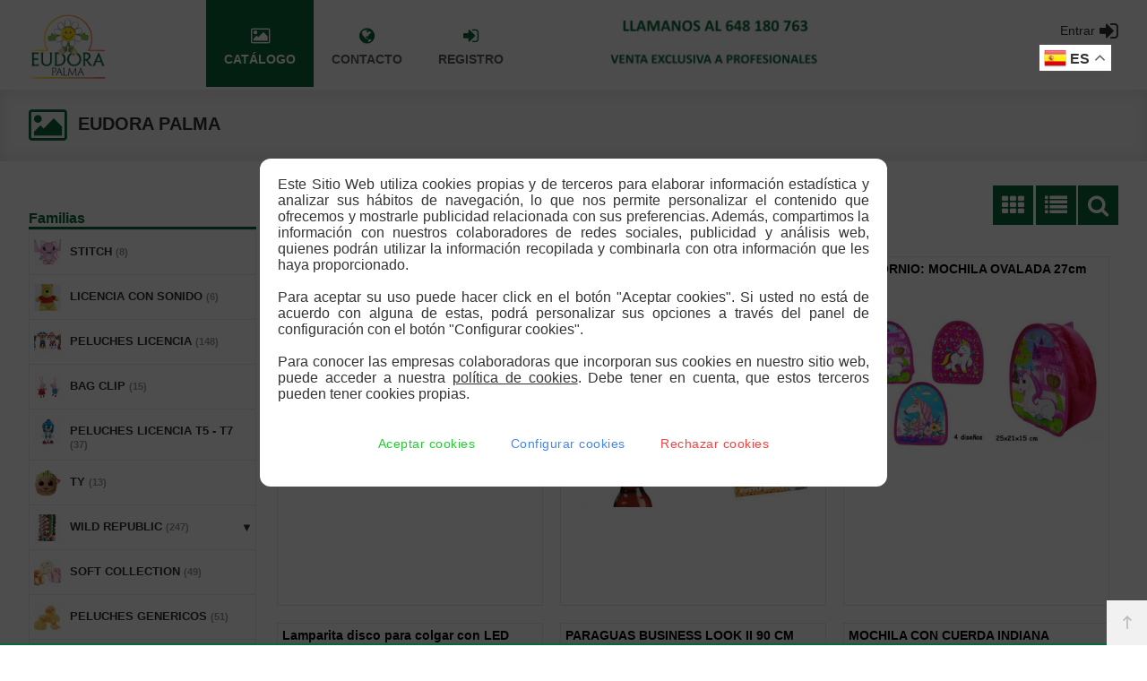

--- FILE ---
content_type: text/html; charset=UTF-8
request_url: https://www.eudorapalma.com/es/catalogo/eudora-palma/articulos-de-regalo
body_size: 59927
content:
<!DOCTYPE html>
<html lang="es-ES">
<head>
<meta charset="UTF-8">
<meta name="viewport" content="width=device-width, initial-scale=1.0">
<title>Catálogo Productos en EUDORA PALMA - ARTICULOS DE REGALO</title>
<meta name="description" content="Catálogo de productos de EUDORA PALMA - ARTICULOS DE REGALO">
<meta name="author" content="EUDORA  PALMA">
<meta name="copyright" content="EUDORA  PALMA">
<meta name="theme-color" content="#086737">
<meta property="og:type" content="website">
<meta property="og:title" content="EUDORA  PALMA">
<meta property="og:description" content="Catálogo de productos de EUDORA PALMA - ARTICULOS DE REGALO">
<meta property="og:image" content="https://www.eudorapalma.com/img/etiqueta-social.jpg">
<meta property="og:url" content="https://www.eudorapalma.com">
<meta name="revisit-after" content="5 days">
<meta name="robots" content="all,index,follow"><link rel="canonical" href="https://www.eudorapalma.com/es/catalogo/eudora-palma/articulos-de-regalo/">
<link rel="icon" href="/img/favicon.ico" type="image/x-icon">
<link rel="icon" href="/img/icono192x192.png" sizes="192x192">
<link rel="icon" href="/img/icono128x128.png" sizes="128x128">
<link rel="icon" href="/img/icono64x64.png" sizes="64x64">
<link rel="apple-touch-icon-precomposed" sizes="72x72" href="/img/apple-touch-icon-72x72-precomposed.png">
<link rel="apple-touch-icon-precomposed" sizes="114x114" href="/img/apple-touch-icon-114x114precomposed.png">
<link rel="apple-touch-icon-precomposed" sizes="144x144" href="/img/apple-touch-icon-144x144-precomposed.png">
<link rel="stylesheet" href="/css/styles.css?v=1750242644" media="screen">
<link rel="stylesheet" href="/css/responsive-styles.css?v=1750242644" media="screen">
<link rel="stylesheet" href="/css/header3.css?v=1750242644" media="screen">
<link rel="stylesheet" href="/css/footer0.css?v=1677067779" media="screen">
<link rel="stylesheet" href="/css/custom.css?v=1765376008" media="screen">
<script>
translations = {
	"norows":"No se han encontrado registros.",
	"datasaved":"Datos guardados",
	"noimage":"No se ha podido cargar la imagen.",
	"close":"Cerrar",
	"next":"Siguiente",
	"prev":"Anterior",
	"prepaid":"Portes pagados",
	"errordatarec":"Error en datos recibidos. Vuelva a intentarlo.",
	"errornameform":"Introduzca su nombre.",
	"eminlenghttwoerror":"Introduzca al menos 2 caracteres.",
	"errorsurnameform":"Introduzca sus apellidos.",
	"errormailform":"Introduzca su correo electrónico.",
	"errormailform2":"Introduzca un correo electrónico correcto.",
	"errornifform":"Introduzca su NIF o CIF.",
	"errorstreetform":"Introduzca la dirección donde vive.",
	"errorcpostalform":"Introduzca el código postal de la población donde vive.",
	"errorstateform":"Introduzca la provincia donde vive.",
	"errorcityform":"Introduzca la población donde vive.",
	"errortelform":"Introduzca su número de teléfono.",
	"errortelform2":"Introduzca un número de teléfono correcto.",
	"eminlenghtsixerror":"Introduzca al menos 6 caracteres.",
	"finalizando":"Finalizando",
	"aceptar":"Aceptar",
	"errorfinishorder":"Ha ocurrido un error al finalizar el pedido, vuelva a intentarlo más tarde",
	"thanksfinishorder":"Gracias por confiar en nosotros.",
	"thanksfinishorderinfo":"Su pedido ha sido finalizado con éxito, consulte su correo electrónico para ver la copia del pedido.",
	"processing":"Procesando",
	"addedok":"Se ha añadido",
	"wishlistadded":"a la lista de favoritos",
	"alreadywishlist":"ya está en la lista de favoritos",
	"theproduct":"El artículo",
	"deletedwishlist":"Se ha eliminiado",
	"productwishlist":"de la lista de favoritos",
	"cart":"Carrito de compra",
	"carrito":"al carrito de compra",
	"total":"Total",
	"emptycarrito":"No hay productos en su carrito",
	"lines":"Líneas",
	"units":"Unidades",
	"errormsgrepeat":"La dirección de correo que ha escrito ya existe como cliente",
	"firstsurname":"Introduzca su primer apellido.",
	"secondsurname":"Introduzca su segundo apellido.",
	"acceptconditions":"Debe aceptar las condiciones de política y protección de datos.",
	"condicheckbox":"Acepte las condiciones de política y protección de datos.",
	"erroruser":"Introduzca su nombre de usuario",
	"errorpass":"Introduzca su contraseña"
};
useCanon = false;
language = "es";
isIOS = false;
isAPP = false;
isWEB = false;
CURRENCY_HTMLCODE = "&euro;";
DECIMAL_CHAR = ".";
SITE_URL="https://www.eudorapalma.com/";
dealerUri = "eudora-palma";
recaptchaKey = "6LfJFmAmAAAAAKCAKofkP4GB6o0nwB4JQeEjtONa";
</script>
<script src="https://www.google.com/recaptcha/api.js?render=6LfJFmAmAAAAAKCAKofkP4GB6o0nwB4JQeEjtONa"></script>
<script>
grecaptcha.ready(function(){
	grecaptcha.execute(recaptchaKey, {action: "submit_contact"}).then(function(token){
		$("#g-recaptcha-response").attr("value",token);
	});
});
</script>
</head>
<body>
	<header>
		<nav id="navegacion" class="navbar">
			<div class="container">
				<div class="navbar-header">
					<button type="button" class="navbar-toggle collapsed" data-toggle="collapse" data-target="#top-navbar-1"><span class="icon-bar"></span><span class="icon-bar"></span><span class="icon-bar"></span></button>
					<a href="/" title="EUDORA  PALMA"><img class="logo" alt="EUDORA  PALMA" src="/img/logo.png"></a><a href="/es/registro" class="login-toggle"><em class="fa fa-user"></em></a>		
				</div>
				<div class="collapse navbar-collapse" id="top-navbar-1">
					<ul class="nav navbar-nav"><li class="dropdown active"><a href="/es/catalogo"><em class="fa fa-photo"></em><div class="clear"></div><span class="text-main-menu">Catálogo</span><div data-toggle="tooltip" data-placement="right" title="Pedidos abiertos" class="marca-pedidos-abiertos hide_marca">0</div></a><ul class="dropdown-menu "><li class="menu-gran"><a hreflang="es" href="/es/catalogo/eudora-palma" title="EUDORA PALMA">EUDORA PALMA</a></li></ul></li><li class=""><a href="/es/contacto"><em class="fa fa-globe"></em><div class="clear"></div><span class="text-main-menu">Contacto</span></a></li><li class=""><a href="/es/registro"><em class="fa fa-sign-in"></em><div class="clear"></div><span class="text-main-menu">Registro</span></a></li>
					</ul>
				</div>
				<div id="top" class="div-lang head orders-pc">
					<div class="languages"><a href="/es/registro"><div class="register-name no-registered"><p><em class="fa fa-sign-in"></em><span>Entrar</span></p></div></a>
					</div>
				</div>
			</div>
		</nav>
		<div class="page-title-container"><div class="icon-breadcumbs"><em class="fa fa-photo"></em>
			</div>
			<div class="breadcumbs"><a hreflang="es" href="/es/catalogo/eudora-palma">EUDORA PALMA</a></div></div>
	</header>
	<section>
		<div class="main-container"><div class="important-text"></div>
				<div class="left-container">
					<div class="box-container">
						<div class="box-content menu-fam"><p class="title-right-container-menu"><span>Familias</span></p>
		<div class="menu-lateral">
			<ul><li class="all-width"><a class="border-top selectedCat_67" title="STITCH" hreflang="es" href="/es/catalogo/eudora-palma/stitch"><div class="fam-img-div"><img class="fam-img" src="[data-uri]" alt="STITCH"></div><div class="fam-name">STITCH <span class="numproducts">(8)</span></div></a><ul></ul></li><li class="all-width"><a class="border-top selectedCat_55" title="LICENCIA  CON  SONIDO" hreflang="es" href="/es/catalogo/eudora-palma/licencia-con-sonido"><div class="fam-img-div"><img class="fam-img" src="[data-uri]" alt="LICENCIA  CON  SONIDO"></div><div class="fam-name">LICENCIA  CON  SONIDO <span class="numproducts">(6)</span></div></a><ul></ul></li><li class="all-width"><a class="border-top selectedCat_3" title="PELUCHES LICENCIA" hreflang="es" href="/es/catalogo/eudora-palma/peluches-licencia"><div class="fam-img-div"><img class="fam-img" src="[data-uri]" alt="PELUCHES LICENCIA"></div><div class="fam-name">PELUCHES LICENCIA <span class="numproducts">(148)</span></div></a><ul></ul></li><li class="all-width"><a class="border-top selectedCat_57" title="BAG  CLIP" hreflang="es" href="/es/catalogo/eudora-palma/bag-clip"><div class="fam-img-div"><img class="fam-img" src="[data-uri]" alt="BAG  CLIP"></div><div class="fam-name">BAG  CLIP <span class="numproducts">(15)</span></div></a><ul></ul></li><li class="all-width"><a class="border-top selectedCat_30" title="PELUCHES  LICENCIA  T5 - T7" hreflang="es" href="/es/catalogo/eudora-palma/peluches-T5-T7"><div class="fam-img-div"><img class="fam-img" src="[data-uri]" alt="PELUCHES  LICENCIA  T5 - T7"></div><div class="fam-name">PELUCHES  LICENCIA  T5 - T7 <span class="numproducts">(37)</span></div></a><ul></ul></li><li class="all-width"><a class="border-top selectedCat_66" title="TY" hreflang="es" href="/es/catalogo/eudora-palma/ty"><div class="fam-img-div"><img class="fam-img" src="[data-uri]" alt="TY"></div><div class="fam-name">TY <span class="numproducts">(13)</span></div></a><ul></ul></li><li class="all-width"><a class="catwhitsub border-top selectedCat_65" title="WILD REPUBLIC" hreflang="es" href="javascript:void(0);"><div class="fam-img-div"><img class="fam-img" src="[data-uri]" alt="WILD REPUBLIC"></div><div class="fam-name">WILD REPUBLIC <span class="numproducts">(247)</span></div></a><ul><li><a title="PDQ" class="border-top selectedSubcat_132" hreflang="es" href="/es/catalogo/eudora-palma/wild-republic/pdq">PDQ</a></li><li><a title="RSPB II" class="border-top selectedSubcat_133" hreflang="es" href="/es/catalogo/eudora-palma/wild-republic/rspb-ii">RSPB II</a></li><li><a title="HUGGERS" class="border-top selectedSubcat_131" hreflang="es" href="/es/catalogo/eudora-palma/wild-republic/huggers">HUGGERS</a></li><li><a title="HUG'EMS" class="border-top selectedSubcat_130" hreflang="es" href="/es/catalogo/eudora-palma/wild-republic/hugems">HUG'EMS</a></li><li><a title="CUDDLEKINS" class="border-top selectedSubcat_129" hreflang="es" href="/es/catalogo/eudora-palma/wild-republic/ck">CUDDLEKINS</a></li><li><a title="ECO CUDDLEKINS" class="border-top selectedSubcat_141" hreflang="es" href="/es/catalogo/eudora-palma/wild-republic/eco-cuddlekins">ECO CUDDLEKINS</a></li><li><a title="SWEET & SASSY" class="border-top selectedSubcat_139" hreflang="es" href="/es/catalogo/eudora-palma/wild-republic/sweet-sassy">SWEET & SASSY</a></li><li><a title="FOILKINS" class="border-top selectedSubcat_136" hreflang="es" href="/es/catalogo/eudora-palma/wild-republic/foilkins">FOILKINS</a></li><li><a title="ARTIST COLLECTION" class="border-top selectedSubcat_137" hreflang="es" href="/es/catalogo/eudora-palma/wild-republic/artist-collection">ARTIST COLLECTION</a></li><li><a title="HANGING MONKEYS " class="border-top selectedSubcat_134" hreflang="es" href="/es/catalogo/eudora-palma/wild-republic/snake">HANGING MONKEYS </a></li><li><a title="SNAKES" class="border-top selectedSubcat_138" hreflang="es" href="/es/catalogo/eudora-palma/wild-republic/snakes">SNAKES</a></li></ul></li><li class="all-width"><a class="border-top selectedCat_47" title="SOFT COLLECTION" hreflang="es" href="/es/catalogo/eudora-palma/soft-collection"><div class="fam-img-div"><img class="fam-img" src="[data-uri]" alt="SOFT COLLECTION"></div><div class="fam-name">SOFT COLLECTION <span class="numproducts">(49)</span></div></a><ul></ul></li><li class="all-width"><a class="border-top selectedCat_1" title="PELUCHES GENERICOS" hreflang="es" href="/es/catalogo/eudora-palma/peluches-genericos"><div class="fam-img-div"><img class="fam-img" src="[data-uri]" alt="PELUCHES GENERICOS"></div><div class="fam-name">PELUCHES GENERICOS <span class="numproducts">(51)</span></div></a><ul></ul></li><li class="all-width"><a class="border-top selectedCat_64" title="PELUCHES GENERICOS T-5 - T-7" hreflang="es" href="/es/catalogo/eudora-palma/peluches-genericos-t-5-t-7"><div class="fam-img-div"><img class="fam-img" src="[data-uri]" alt="PELUCHES GENERICOS T-5 - T-7"></div><div class="fam-name">PELUCHES GENERICOS T-5 - T-7 <span class="numproducts">(12)</span></div></a><ul></ul></li><li class="all-width"><a class="catwhitsub border-top selectedCat_8" title="ARTICULOS DE LICENCIA" hreflang="es" href="javascript:void(0);"><div class="fam-img-div"><img class="fam-img" src="[data-uri]" alt="ARTICULOS DE LICENCIA"></div><div class="fam-name">ARTICULOS DE LICENCIA <span class="numproducts">(151)</span></div></a><ul><li><a title="GORROS" class="border-top selectedSubcat_140" hreflang="es" href="/es/catalogo/eudora-palma/articulo-de-licencia/gorros">GORROS</a></li><li><a title="RELOJ" class="border-top selectedSubcat_122" hreflang="es" href="/es/catalogo/eudora-palma/articulo-de-licencia/reloj">RELOJ</a></li><li><a title="CANTIMPLORAS" class="border-top selectedSubcat_78" hreflang="es" href="/es/catalogo/eudora-palma/articulo-de-licencia/cantimploras">CANTIMPLORAS</a></li><li><a title="MOCHILAS Y COMPLEMENTOS" class="border-top selectedSubcat_4" hreflang="es" href="/es/catalogo/eudora-palma/articulo-de-licencia/mochilas">MOCHILAS Y COMPLEMENTOS</a></li><li><a title="ARTICULOS DE LICENCIA" class="border-top selectedSubcat_9" hreflang="es" href="/es/catalogo/eudora-palma/articulo-de-licencia/articulos-de-licencia">ARTICULOS DE LICENCIA</a></li></ul></li><li class="all-width"><a class="catwhitsub border-top selectedCat_53" title="ELECTRONICA " hreflang="es" href="javascript:void(0);"><div class="fam-img-div"><img class="fam-img" src="[data-uri]" alt="ELECTRONICA "></div><div class="fam-name">ELECTRONICA  <span class="numproducts">(46)</span></div></a><ul><li><a title="DESPERTADORES" class="border-top selectedSubcat_102" hreflang="es" href="/es/catalogo/eudora-palma/electronica-y-relojeria-2/despertadores-2">DESPERTADORES</a></li><li><a title="DECORACION" class="border-top selectedSubcat_104" hreflang="es" href="/es/catalogo/eudora-palma/electronica-y-relojeria-2/decoracion-2">DECORACION</a></li><li><a title="ALTAVOCES" class="border-top selectedSubcat_105" hreflang="es" href="/es/catalogo/eudora-palma/electronica-y-relojeria-2/altavoces-2">ALTAVOCES</a></li><li><a title="RADIOS" class="border-top selectedSubcat_106" hreflang="es" href="/es/catalogo/eudora-palma/electronica-y-relojeria-2/radios-2">RADIOS</a></li><li><a title="CALCULADORAS" class="border-top selectedSubcat_107" hreflang="es" href="/es/catalogo/eudora-palma/electronica-y-relojeria-2/calculadoras-2">CALCULADORAS</a></li><li><a title="RELOJES DE PULSERA" class="border-top selectedSubcat_109" hreflang="es" href="/es/catalogo/eudora-palma/electronica-y-relojeria-2/relojes-de-pulsera-2">RELOJES DE PULSERA</a></li><li><a title="RELOJ  DE  PARED" class="border-top selectedSubcat_111" hreflang="es" href="/es/catalogo/eudora-palma/electronica-y-relojeria-2/reloj-de-pared">RELOJ  DE  PARED</a></li></ul></li><li class="all-width"><a class="border-top selectedCat_2" title="FOOTBALL" hreflang="es" href="/es/catalogo/eudora-palma/football"><div class="fam-img-div"><img class="fam-img" src="[data-uri]" alt="FOOTBALL"></div><div class="fam-name">FOOTBALL <span class="numproducts">(35)</span></div></a><ul></ul></li><li class="all-width"><a class="catwhitsub border-top selectedCat_28" title="ARTICULOS DE REGALO" hreflang="es" href="javascript:void(0);"><div class="fam-img-div"><img class="fam-img" src="[data-uri]" alt="ARTICULOS DE REGALO"></div><div class="fam-name">ARTICULOS DE REGALO <span class="numproducts">(31)</span></div></a><ul><li><a title="BOLIGRAFOS" class="border-top selectedSubcat_116" hreflang="es" href="/es/catalogo/eudora-palma/articulos-de-regalo/boligrafos">BOLIGRAFOS</a></li><li><a title="JUGUETES" class="border-top selectedSubcat_117" hreflang="es" href="/es/catalogo/eudora-palma/articulos-de-regalo/juguetes">JUGUETES</a></li><li><a title="ARCO IRIS" class="border-top selectedSubcat_123" hreflang="es" href="/es/catalogo/eudora-palma/articulos-de-regalo/arco-iris">ARCO IRIS</a></li><li><a title="MARIONETAS" class="border-top selectedSubcat_124" hreflang="es" href="/es/catalogo/eudora-palma/articulos-de-regalo/marionetas">MARIONETAS</a></li></ul></li>
			</ul>
			<div class="subfam-fam-top-box" id="subfam-fam-top-box"></div>
		</div></div>
					</div>
				</div>
			<div class="right-container">
				<div id="products-container"><div class="options-catalogue"><div class="small-catalogue-select-butttons"><button onclick="hideSearch();" id="search-form" class="search-toggle"><em class="fa fa-search"></em></button></div>
						<div class="list-options num-productos">
							<div class="products-options"><div class="product-select header2select singleitem select-menu-item" onclick="setProductType(1);"><em class="fa fa-th"></em></div><div class="product-select header2select lisitem " onclick="setProductType(2);"><em class="fa fa-list"></em></div>
							</div>
						</div>
							<div class="orden-catalogo">
								<p class="order-catalogo-title-text">Ordenar por:</p>
								<select onchange="selectOrderCatalogue();" id="catalogue-order">
									<option selected="selected" value="0">Orden de catálogo</option>
									<option value="3">Nombre: de A a Z</option>
									<option value="4">Nombre: de Z a A</option>
									<option value="5">En inventario primero</option>
									<option value="8">De menos a más stock</option>
									<option value="6">Referencia: más bajo primero</option>
									<option value="7">Referencia: más alto primero</option>
								</select>
							</div></div><input class="input-search-container" type="search" id="search-container" placeholder="Buscar..." value="" onkeydown="doSearch(event);"><span id="searchclean" class="search-cleaner"><em class="fa fa-remove"></em></span><div class="list-items">
				<div  class="single-item">
					
					<a href="/es/producto/eudora-palma/pulsera-a-presion-animales-de-peluche-12-surtidos-12-piezas-en-expositor/">
						<div class="linea-caja-art"></div><div class="linea-caja-art-2"></div>
						<span class="title">Pulsera a presión, animales de peluche  12 surtidos, 12 piezas en expositor</span>
						
					</a>
					<div class="caja-imagen-cuadro">
						<a href="/es/producto/eudora-palma/pulsera-a-presion-animales-de-peluche-12-surtidos-12-piezas-en-expositor/">
							<img class="img1 productImage_5615" src="funciones?action=getimage&type=products&size=low&dealers_id=1&rowid=5615" alt="Pulsera a presión, animales de peluche  12 surtidos, 12 piezas en expositor">
						</a>
					</div>
					<div class="clear"></div>
					
				</div>
				<div  class="single-item">
					
					<a href="/es/producto/eudora-palma/anillo-abre-botellas-exp-24-ud/">
						<div class="linea-caja-art"></div><div class="linea-caja-art-2"></div>
						<span class="title">ANILLO ABRE BOTELLAS - EXP 24 UD</span>
						
					</a>
					<div class="caja-imagen-cuadro">
						<a href="/es/producto/eudora-palma/anillo-abre-botellas-exp-24-ud/">
							<img class="img1 productImage_3127" src="funciones?action=getimage&type=products&size=low&dealers_id=1&rowid=3127" alt="ANILLO ABRE BOTELLAS - EXP 24 UD">
						</a>
					</div>
					<div class="clear"></div>
					
				</div>
				<div  class="single-item">
					
					<a href="/es/producto/eudora-palma/unicornio-mochila-ovalada/">
						<div class="linea-caja-art"></div><div class="linea-caja-art-2"></div>
						<span class="title">UNICORNIO: MOCHILA OVALADA  27cm</span>
						
					</a>
					<div class="caja-imagen-cuadro">
						<a href="/es/producto/eudora-palma/unicornio-mochila-ovalada/">
							<img class="img1 productImage_3317" src="funciones?action=getimage&type=products&size=low&dealers_id=1&rowid=3317" alt="UNICORNIO: MOCHILA OVALADA  27cm">
						</a>
					</div>
					<div class="clear"></div>
					
				</div>
				<div  class="single-item">
					
					<a href="/es/producto/eudora-palma/lamparita-disco-para-colgar-con-led-cambiacolor-aprox-115-cm-de-plastico-para-3-pilas-micro-aaa-en-blister/">
						<div class="linea-caja-art"></div><div class="linea-caja-art-2"></div>
						<span class="title">Lamparita disco para colgar con LED cambiacolor, aprox. 11,5 cm, de plástico, para 3 pilas Micro (AAA) en blister</span>
						
					</a>
					<div class="caja-imagen-cuadro">
						<a href="/es/producto/eudora-palma/lamparita-disco-para-colgar-con-led-cambiacolor-aprox-115-cm-de-plastico-para-3-pilas-micro-aaa-en-blister/">
							<img class="img1 productImage_5120" src="funciones?action=getimage&type=products&size=low&dealers_id=1&rowid=5120" alt="Lamparita disco para colgar con LED cambiacolor, aprox. 11,5 cm, de plástico, para 3 pilas Micro (AAA) en blister">
						</a>
					</div>
					<div class="clear"></div>
					
				</div>
				<div  class="single-item">
					
					<a href="/es/producto/eudora-palma/paraguas-business-look-ii-90-cm/">
						<div class="linea-caja-art"></div><div class="linea-caja-art-2"></div>
						<span class="title">PARAGUAS BUSINESS LOOK II   90 CM</span>
						
					</a>
					<div class="caja-imagen-cuadro">
						<a href="/es/producto/eudora-palma/paraguas-business-look-ii-90-cm/">
							<img class="img1 productImage_3257" src="funciones?action=getimage&type=products&size=low&dealers_id=1&rowid=3257" alt="PARAGUAS BUSINESS LOOK II   90 CM">
						</a>
					</div>
					<div class="clear"></div>
					
				</div>
				<div  class="single-item">
					
					<a href="/es/producto/eudora-palma/mochila-con-cuerda-indiana/">
						<div class="linea-caja-art"></div><div class="linea-caja-art-2"></div>
						<span class="title">MOCHILA CON CUERDA INDIANA</span>
						
					</a>
					<div class="caja-imagen-cuadro">
						<a href="/es/producto/eudora-palma/mochila-con-cuerda-indiana/">
							<img class="img1 productImage_3249" src="funciones?action=getimage&type=products&size=low&dealers_id=1&rowid=3249" alt="MOCHILA CON CUERDA INDIANA">
						</a>
					</div>
					<div class="clear"></div>
					
				</div>
				<div  class="single-item">
					
					<a href="/es/producto/eudora-palma/botella-con-mensaje-y-rosa/">
						<div class="linea-caja-art"></div><div class="linea-caja-art-2"></div>
						<span class="title">BOTELLA CON MENSAJE Y ROSA</span>
						
					</a>
					<div class="caja-imagen-cuadro">
						<a href="/es/producto/eudora-palma/botella-con-mensaje-y-rosa/">
							<img class="img1 productImage_3159" src="funciones?action=getimage&type=products&size=low&dealers_id=1&rowid=3159" alt="BOTELLA CON MENSAJE Y ROSA">
						</a>
					</div>
					<div class="clear"></div>
					
				</div>
				<div  class="single-item">
					
					<a href="/es/producto/eudora-palma/abrebotella-de-metal-con-puno-de-madera-aprox-55-x-7-cm-en-caja-de-carton/">
						<div class="linea-caja-art"></div><div class="linea-caja-art-2"></div>
						<span class="title">Abrebotella de metal con puño de madera, aprox. 5,5 x 7 cm, en caja de cartón</span>
						
					</a>
					<div class="caja-imagen-cuadro">
						<a href="/es/producto/eudora-palma/abrebotella-de-metal-con-puno-de-madera-aprox-55-x-7-cm-en-caja-de-carton/">
							<img class="img1 productImage_4707" src="funciones?action=getimage&type=products&size=low&dealers_id=1&rowid=4707" alt="Abrebotella de metal con puño de madera, aprox. 5,5 x 7 cm, en caja de cartón">
						</a>
					</div>
					<div class="clear"></div>
					
				</div>
				<div  class="single-item">
					
					<a href="/es/producto/eudora-palma/abrebotellas-con-iman-caja-de-cerveza-aprox-6-cm-de-plastico-2-colores-surt-24-pz-en-display/">
						<div class="linea-caja-art"></div><div class="linea-caja-art-2"></div>
						<span class="title">Abrebotellas con imán, caja de cerveza, aprox. 6 cm, de plástico, 2 colores surt., 24 pz en display</span>
						
					</a>
					<div class="caja-imagen-cuadro">
						<a href="/es/producto/eudora-palma/abrebotellas-con-iman-caja-de-cerveza-aprox-6-cm-de-plastico-2-colores-surt-24-pz-en-display/">
							<img class="img1 productImage_4714" src="funciones?action=getimage&type=products&size=low&dealers_id=1&rowid=4714" alt="Abrebotellas con imán, caja de cerveza, aprox. 6 cm, de plástico, 2 colores surt., 24 pz en display">
						</a>
					</div>
					<div class="clear"></div>
					
				</div>
				<div  class="single-item">
					
					<a href="/es/producto/eudora-palma/mini-consola-de-juegos-con-llavero-mascota-digital-retro-aprox-57-x-48-cm-en-blister/">
						<div class="linea-caja-art"></div><div class="linea-caja-art-2"></div>
						<span class="title">Mini consola de juegos con llavero, Mascota digital retro, aprox. 5,7 x 4,8 cm, en blíster</span>
						
					</a>
					<div class="caja-imagen-cuadro">
						<a href="/es/producto/eudora-palma/mini-consola-de-juegos-con-llavero-mascota-digital-retro-aprox-57-x-48-cm-en-blister/">
							<img class="img1 productImage_5132" src="funciones?action=getimage&type=products&size=low&dealers_id=1&rowid=5132" alt="Mini consola de juegos con llavero, Mascota digital retro, aprox. 5,7 x 4,8 cm, en blíster">
						</a>
					</div>
					<div class="clear"></div>
					
				</div>
				<div  class="single-item">
					
					<a href="/es/producto/eudora-palma/gorila-luchador-de-felpa-22-x-13-cm-con-sonido-incl-2-micro-pilas-aaa-en-caja-de-regalo-con-ventana/">
						<div class="linea-caja-art"></div><div class="linea-caja-art-2"></div>
						<span class="title">Gorila luchador de felpa, 22 x 13 cm  con sonido, incl. 2 micro pilas (AAA) en caja de regalo con ventana</span>
						
					</a>
					<div class="caja-imagen-cuadro">
						<a href="/es/producto/eudora-palma/gorila-luchador-de-felpa-22-x-13-cm-con-sonido-incl-2-micro-pilas-aaa-en-caja-de-regalo-con-ventana/">
							<img class="img1 productImage_5616" src="funciones?action=getimage&type=products&size=low&dealers_id=1&rowid=5616" alt="Gorila luchador de felpa, 22 x 13 cm  con sonido, incl. 2 micro pilas (AAA) en caja de regalo con ventana">
						</a>
					</div>
					<div class="clear"></div>
					
				</div>
				<div  class="single-item">
					
					<a href="/es/producto/eudora-palma/saquito-algodon-chispas-44-x-35-cm/">
						<div class="linea-caja-art"></div><div class="linea-caja-art-2"></div>
						<span class="title">SAQUITO ALGODÓN CHISPAS 44 X 35 CM</span>
						
					</a>
					<div class="caja-imagen-cuadro">
						<a href="/es/producto/eudora-palma/saquito-algodon-chispas-44-x-35-cm/">
							<img class="img1 productImage_3287" src="funciones?action=getimage&type=products&size=low&dealers_id=1&rowid=3287" alt="SAQUITO ALGODÓN CHISPAS 44 X 35 CM">
						</a>
					</div>
					<div class="clear"></div>
					
				</div></div>
				</div>
			</div>
		</div>
	</section><footer>
		<div class="content-footer"><div class="footer-part-first">
            <h3>Enlaces</h3>
            <ul><li>
                                            <em class="fa fa-angle-right"></em>
                                            <a title="" href="/es/catalogo">Catálogo</a>
                                        </li><li>
                                        <em class="fa fa-angle-right"></em>
                                        <a title="" href="/es/contacto">Contacto</a>
                                    </li><li>
                                            <em class="fa fa-angle-right"></em>
                                            <a title="" href="/es/registro">Registro</a>
                                        </li></ul>
            </div><div class="footer-part-middle">
            <h3>Aviso Legal</h3>
            <ul><li>
                                        <em class="fa fa-angle-right"></em>
                                        <a title="" href="/es/aviso-legal">Aviso legal</a>
                                    </li><li>
                                        <em class="fa fa-angle-right"></em>
                                        <a title="" href="/es/politica-privacidad">Política de privacidad</a>
                                    </li><li>
                                        <em class="fa fa-angle-right"></em>
                                        <a title="" href="/es/politica-cookies">Política de cookies</a>
                                    </li></ul>
            </div><div class="footer-part-last">
            <h3>EUDORA PALMA</h3>
            <ul>
                                <li>
									<em class="fa fa-map-marker font-awesome-bottom-margin"></em>
									<a target="_blank" rel="nofollow" href="https://www.google.com/maps/@39.596762,2.6315,17z/">
										<p>C/. Poima, 22 P.I. Can Valero</p>
										<p>PALMA DE MALLORCA (BALEARES), 07011</p>
									</a>
          					    </li>
                                <li>
                                  <em class="fa fa-phone"></em>
                                  <p><a href="tel:971756265">971756265</a></p>
                                </li>
                                <li>
                                  <em class="fa fa-envelope-o"></em>
                                  <p><a href="mailto:eudorapalma@gmail.com">eudorapalma@gmail.com</a></p>
                                </li></ul>
            </div></div>
        <div class="copyright">
            <hr>
            <div class="content-footer">
                <div class="sello-empresa"><a href="/es/">@2025 - EUDORA  PALMA</a></div>
	  			<div class="sello-develop"><a target="_blank" href="http://www.sellforge.es/">Powered by Sellforge</a></div>
            </div>
        </div>
		
		<div id="footer-bar">
			<div id="back-top">
				<i class="zmdi zmdi-long-arrow-up"></i>
				<p>Subir</p>
			</div>
		</div>
		
    </footer><div class="add-wishlist-modal modal fade" role="dialog">
				<div class="modal-dialog">
					<div class="modal-content">
						<div class="modal-header">
							<button type="button" class="close" data-dismiss="modal">&times;</button>
							<div id="add-wishlist-modal-image" class="add-wishlist-modal-img"></div>
							<div class="add-wishlist-modal-content">
								<h4 id="add-wishlist-modal-name" class="modal-title">Añadir a lista de favoritos</h4>
								<p id="add-wishlist-modal-details"></p>
							</div>
						</div>
						<div class="modal-body">
							<div class="add-wishlist-modalsuccess">Se ha añadido a su lista de favoritos correctamente</div>
							<div class="button add-wishlist-modal-continue" data-dismiss="modal">Aceptar</div>
							<a hreflang="es" href="/es/wishlist" class="button continue-shooping-finish">Ver favoritos</a>
						</div>
					</div>
				</div>
			</div>
			<div id="barraaceptacion"><div class="inner"></div></div>
	<div id="newpass" class="modal fade" role="dialog">
		<div class="modal-dialog">
			<div class="modal-content">
				<div class="modal-header"><button type="button" class="close" data-dismiss="modal">&times;</button><h4 class="modal-title">Recupere su contraseña</h4></div>
				<div class="modal-body">
					<div class="smart-forms">
						<form id="newpassform">
							<div class="form-body espaciado-form">
								<div class="frm-row"><div class="section colm colm6 estilos-form"><label for="email" class="field prepend-icon"><input type="text" name="email" id="email" class="gui-input" placeholder="Correo..."><span class="field-icon"><em class="fa fa-envelope"></em></span></label></div></div>
								<div class="estilos-form"><button id="button_submit_newpass" type="submit" class="button boton-nuevopass">Obtener nueva contraseña</button><div id="loading_new_pass"></div><div id="result_new_pass"></div></div>
							</div>
						</form>
					</div>
				</div>
			</div>
		</div>
	</div>
<script src="/js/jquery.js?v=1750242646"></script>
<script src="/js/bootstrap.min.js?v=1750242645"></script>
<script src="/js/validate.js?v=1750242648"></script>
<script src="/js/jquery.dd.min.js?v=1750242646"></script>
<script src="/js/jquery-ui.min.js?v=1750242646"></script>
<script src="/js/filter-sliders.js?v=1750242646"></script>
<script src="/js/jquery.fancybox.pack.js?v=1750242646"></script><script src="/js/custom.js?v=1706862988"></script><script src="/js/wowslider.js?v=1750242648"></script><script src="/js/jquery.imageScroll.js?v=1750242646"></script><script src="/js/catalogue.js?v=1761668048"></script><script src="/js/jquery.sequence-min.js?v=1750242647"></script><script src="/js/jquery.flexslider.js?v=1750242646"></script><script src="/js/wayoutmenu.boxed.js?v=1750242648"></script><script src="/js/jRating.jquery.js?v=1750242647"></script><script src="/js/owl.carousel.js?v=1750242647"></script><script src="/js/jquery.fancybox.pack.js?v=1750242646"></script>
<script>
function copyOrderToCurrent(orderid){
	$.ajax({
		url: "funciones?action=copy-order-to-current",
		data: "&orderid=" + encodeURIComponent(orderid),
		cache: false,
		success: function (data){
			if(data == "KO"){
				$(".add-wishlist-modalsuccess").text("Ha ocurrido un error al añadir el pedido a su carrito.");
				$(".add-wishlist-modalsuccess").css("color","#EE0000");
				$(".add-wishlist-modalsuccess").css("border","1px solid #EE0000");
				$(".add-wishlist-modalsuccess").css("background","#FEE9EA");
				$(".add-order-modal").modal("show");
			}else if(data == "OK"){
				$(".add-order-modal").modal("show");
				location.reload();
			}
		}
	});
}

function initScrollTop(){
	var el = $("#back-top");
	el.on("click", function(){$("html, body").animate({scrollTop:0}, "400");});
	el.on("click", function(){$("#wrapper-mobile").animate({scrollTop:0}, "400");});
}
	
$(document).ready(function(){
	setInterval(function(){$.post("https://www.eudorapalma.com/funciones?action=refresh_session");}, 60000);
	initScrollTop();
	setDecimalChar();
	$("#drop-flags").msDropdown().data("dd");
	$("#drop-dealers").msDropdown().data("dd");
	$("#drop-numproducts").msDropdown().data("dd");
	$(".fancybox").fancybox();
	showCustInfoBox();
	$("[data-toggle='tooltip']").tooltip();
	
	$(".parallax_init").each(function(){
		var num = $(this).attr("plx_num");
		var speed = $(this).attr("plx_speed");
		if (speed == "" || isNaN(speed)) speed = 0.2;
		var coverRatio = $(this).attr("plx_coverratio");
		if (coverRatio == "" || isNaN(coverRatio)) coverRatio = 0.75;
		var holderMinHeight = $(this).attr("plx_holderminheight");
		if (holderMinHeight == "" || isNaN(holderMinHeight)) holderMinHeight = 200;
		var extraHeight = $(this).attr("plx_extraheight");
		if (extraHeight == "" || isNaN(extraHeight)) extraHeight = 50;
		var mediaWidth = $(this).attr("plx_mediawidth");
		if (mediaWidth == "" || isNaN(mediaWidth)) mediaWidth = 1600;
		var mediaHeight = $(this).attr("plx_mediaheight");
		if (mediaHeight == "" || isNaN(mediaHeight)) mediaHeight = 900;
		$(".parallax_" + num).imageScroll({image:null, imageAttribute:"image",container:$("body"), windowObject:$(window), speed:speed, coverRatio:coverRatio, holderClass:"imageHolder", imgClass:"img-holder-img", holderMinHeight:holderMinHeight, holderMaxHeight:null, extraHeight:extraHeight, mediaWidth:mediaWidth, mediaHeight:mediaHeight, parallax:true, touch:false});
	});
	
	$("#setting_top").click(function(){
		if(!$(this).hasClass("open")){
			$(this).addClass("open");
		}
	});
	$("#search_block_top").click(function(){
		if(!$(this).hasClass("open")){
			$(this).addClass("open");
		}
	});
	$("#setting_account").click(function(){
		if(!$(this).hasClass("open")){
			$(this).addClass("open");
		}
	});
	$(".nav-link-tab").click(function(){
		if($(".nav-link-tab").hasClass("active")){
			$(".nav-link-tab").removeClass("active");
		}
		$(this).addClass("active");
	});
	
	isContinuumLoading = false;
	function catalogueContinuum(){
		if($("#continuum-end").length == 0){
			if($(".loading-page").length == 0){
				$("#products-container").append("<div class='loading-page'></div>");
			}
			isContinuumLoading = true;
			setTimeout(function(){
				$.ajax({
					url: "funciones?action=loadcatpage",
					data: "&page=NEXT",
					cache: false,
					type: "POST",
					success: function(data){
						$(".loading-page").remove();
						$("#products-container").append(data);
						midesCompos();
						$(".single-item .precio-product-type2 .info-extra-product .show-Discounts div").each(function(){
							$(this).parent().parent().prev().children().css("text-decoration","line-through");
						});
						if($(".single-item .precio-product-type2 .info-extra-product .show-Discounts div").text() == ""){
							$(".precio-product-type2 .price").css("padding","0 calc(50% - 20px)");
						}
						$(".right-content .info-product .info-product-left .info-extra-product .show-Discounts div").each(function(){
							$(this).parent().parent().next().children().children().children().first().css("display","none");
						});
						isContinuumLoading = false;
					}
				});
			},500);
			centerImages();
			setDecimalChar();
		}
	}
	
		$(".wowslider-container").each(function(){
			var anim = $(this).attr("anim");
			var height = 600;
			$(this).wowSlider({effect:anim, prev:"", next:"", duration:3000, delay:3000, width:1920, height:height, autoPlay:true, autoPlayVideo:false, playPause:false, stopOnHover:false, scrollControl:false, loop:false, bullets:1, caption: true, captionEffect:"fade", controls:true, responsive:2, fullScreen:false, gestures:0, onBeforeStep:0, images:0});
		});
		function resizeSlider(){
			$(".wowslider-container").each(function(){
				var num = $(this).attr("num");
				var actualwidth = $(this).width();
				var $img = $("#wows" + num + "_0");
				var $tmpImg = $("<img/>").attr("src", $img.attr("src"));
				var realwidth = $tmpImg[0].width;
				var realheight = $tmpImg[0].height;
				$img.prop("naturalWidth", realwidth);
				$img.prop("naturalHeight", realheight);				
				var actualheight = Math.round((actualwidth * realheight) / realwidth);
				$(this).css("height", actualheight + "px");
				$(this).css("max-height", actualheight + "px");
				$(this).find(".ws_images").css("height", actualheight + "px");
				$(this).find(".ws_images").css("max-height", actualheight + "px");
				$(this).find(".ws_images > div > img").css("height", actualheight + "px");
				$(this).find(".ws_images > div > img").css("max-height", actualheight + "px");
			});
		}
		resizeSlider();
		$(window).resize(function(){
			resizeSlider();
		});	
		
		var userLocal = localStorage.getItem("user");
		var passLocal = localStorage.getItem("pass");
		if(userLocal != null && userLocal != ""){
			userLocal = atob(userLocal);
		}else{
			userLocal = "";
		}
		if(passLocal != null && passLocal != ""){
			passLocal = atob(passLocal);
		}else{
			passLocal = "";
		}
		if(userLocal !== "" && passLocal != ""){
			var infopost = "&user=" + encodeURIComponent(userLocal) + "&pass=" + encodeURIComponent(passLocal);
			$.ajax({
				url: "funciones?action=loginuser",
				cache: false,
				type: "POST",
				data: infopost,
				success: function(data){
					if(data=="OK"){
						location.reload();
					}else{
						localStorage.removeItem("user");
						localStorage.removeItem("pass");
					}
				}
			});
		}
		$("#carrito-text").html("No hay productos en su carrito");
		$(window).scroll(function(){
			var hT = $(".content-footer").offset().top, wH = $(window).height(), wS = $("html").scrollTop();
			if(wS > (hT-wH) && !isContinuumLoading){
				isContinuumLoading = true;
				catalogueContinuum();
			}
		});
		$("body").scroll(function(){
			var hT = $(".content-footer").offset().top, wH = $(window).height(), wS = $("html").scrollTop();
			if(wS > (hT-wH) && !isContinuumLoading){
				isContinuumLoading = true;
				catalogueContinuum();
			}
		});
	$("#suscribe-form").validate({
		errorClass: "state-error",
		validClass: "state-success",
		errorElement: "em",
		submitHandler: function(form){
			$("#suscribe-form button").prop("disabled", true);
			setTimeout(function(){
				$("#suscribe-form button").prop("disabled", false);
			},2000);
			$.ajax({
				type: "POST",
				url: $("#suscribe-form").attr("action"),
				data: $("#suscribe-form").serialize(),
				success: function(data){
					if(data == "OK"){
						$("#input-suscribe-error").hide();
						$("#input-suscribe").val("");
						$("#suscribe-form label").after("<em id=\"input-suscribe-sucess\" class=\"state-success\">Se ha suscrito correctamente.</em>");
						$("#input-suscribe-sucess").fadeIn(500).delay(5000).fadeOut(500);
					}else{
						$("#input-suscribe-sucess").hide();
						$("#suscribe-form label").after("<em id=\"input-suscribe-error\" class=\"state-error\">Se ha producido un error al suscribirse.</em>");
					}
				},
				error: function(data,msg){
					$("#suscribe-form label").after("<em id=\"input-suscribe-error\" class=\"state-error\">Se ha producido un error al suscribirse.</em>");
				}
			});
		},
		rules: {
			mailsuscribe: {required: true, email: true}
		},
		messages:{
			mailsuscribe: {required: "Introduzca su correo electrónico.", email: "Introduzca un correo electrónico correcto."}
		},
		highlight: function(element,errorClass,validClass){
			$(element).closest(".field").addClass(errorClass).removeClass(validClass);
		},
		unhighlight: function(element,errorClass,validClass){
			$(element).closest(".field").removeClass(errorClass).addClass(validClass);
		},
		errorPlacement: function(error,element){
			if(element.is(":radio") || element.is(":checkbox")){
				element.closest(".option-group").after(error);
			}else{
				error.insertAfter(element.parent());
			}
		}
	});
	
	if($(".boton_buscador").length > 0){
		$(".boton_buscador").click(function(){
			if($(".boton_buscador").hasClass("open")){
				$(".boton_buscador").removeClass("open");
				$("#search_block_top").slideUp("slow");
			}else{
				$(".boton_buscador").addClass("open");
				$("#search_block_top").slideDown("slow");
			}
		});
	}
	
	$("#button_menu_responsive, .buttons_search_close #button_close").click(function(){
		$("body").toggleClass("menu_open");
	});
	
	$(".grupo_menu").hover(function(){
		var rowId = $(this).attr("rowid");
		$("#grupo_content_" + rowId).toggle();
	});
	
	$(".sf-contener .sf-menu > li > a").click(function(e){
		if($(window).width() <= 816){
			$(".menuWrapper2").removeClass("opennow");
			$(".sf-menu > li").css("height", "52px");
			$(".sf-menu > li").css("overflow", "hidden");
			t = this;
			setTimeout(function(){
				$(".sf-menu > li").css("height", "");
				$(".sf-menu > li").css("overflow", "");
				$(t).next(".menuWrapper2").addClass("opennow");
			}, 200);
			e.preventDefault();
		}
	});
	
	var owl = $(".owl-carousel-brands");
	owl.owlCarousel({items:6,nav:true,navText:['<em class="fa fa-angle-left"></em>','<em class="fa fa-angle-right"></em>'],dots:false,loop:true,margin:10,autoplay:true,autoplayTimeout:2000,smartSpeed:1000,autoplayHoverPause:true});
		$("#ir-a-la-caja").click(function(){
			$.ajax({
				url: "funciones?action=check-min-order",
				cache: false,
				type: "POST",
				success: function(data){
					if(data == "OK"){
						$(".table_block").hide();
						$("#msg-min-order-error").hide();
						setTimeout(function(){
							$("#first-step").removeClass("step_current").addClass("step_todo");
							$("#second-step").removeClass("step_todo").addClass("step_current");
							$("#login-and-register").fadeIn();
						}, 200);
						$(".volver-paso-1").click(function(){
							$("#login-and-register").hide();
							$(".table_block").fadeIn();
							$("#first-step").removeClass("step_todo").addClass("step_current");
							$("#second-step").removeClass("step_current").addClass("step_todo");
						});
						$(".volver-paso-3").click(function(){
							$("#direcciones-cliente").hide();
							$("#datos-nuevo-cliente-finishOrder").fadeIn();
						});
					}else if(data == "KOCUSTOM"){
						$("#msg-min-order-error").hide();
						$("#msg-inactive-procucts-error").show();
					}else {
						$("#msg-inactive-procucts-error").hide();
						$("#msg-min-order-error").show();
					}
				}
			});
		});
	$("#button-shippings").click(function(){
		saveEnvioDataOrder($("#combo-direcciones-envio").val());
	});
	
	$("#button-payments-types").click(function(){
		if($(".shipping-type").length > 0){
			if($("#check-condiciones").is(":checked")){
				var selectedShippingType = $("#tipo-shippings input:radio[name=shipping-type]:checked").val();
				if(selectedShippingType !== undefined){
					saveEnvioTypeOrder(selectedShippingType);
				}else{
					saveEnvioTypeOrder(1);
				}
			}else{
				$("#error-checked-condiciones").show();
			}
		}else{
			$("#tipo-shippings").hide();
			setTimeout(function(){
				$("#four-step").removeClass("step_current").addClass("step_todo");
				$("#last-step").removeClass("step_todo").addClass("step_current");
				$("#tipo-forma-de-pago").fadeIn();
			}, 200);
			$(".volver-paso-6").click(function(){
				$("#tipo-forma-de-pago").hide();
				$("#tipo-shippings").fadeIn();
				$("#four-step").removeClass("step_todo").addClass("step_current");
				$("#last-step").removeClass("step_current").addClass("step_todo");
			});
		}
	});
	
	var paymentType = "X";
	$(".contenedor-forma-pago").click(function(){
		if($(this).is("#finishOrderContrareembolso")){
			paymentType = "1";
		}else if($(this).is("#finishOrderTransferencia")){
			paymentType = "2";
		}else if($(this).is("#finishOrderTargeta")){
			paymentType = "3";
		}else if($(this).is("#finishOrderBizum")){
			paymentType = "3biz";
		}else if($(this).is("#finishOrderPaypal")){
			paymentType = "4";
		}else if($(this).is("#finishOrderContado")){
			paymentType = "5";
		}else if($(this).is("#finishOrderCustom")){
			paymentType = "6";
		}else if($(this).is("#finishOrderCeca")){
			paymentType = "7";
		}else if($(this).is("#finishOrderAplazame")){
			paymentType = "8";
		}
	
		var infopost = "&paymenttype=" + encodeURIComponent(paymentType);
		$("body").append('<div class="loader-screen-finish-payment modal-backdrop fade in"><img alt="https://www.eudorapalma.com" src="https://www.eudorapalma.com//img/loaderPRO.gif"><p>Finalizando...</p></div>');
		$.ajax({
			url: "funciones?action=finish-payment",
			cache: false,
			type: "POST",
			dataType: "json",
			data: infopost,
			success: function(data){
				if(data.result == "1"){
					if(data.paymenttype == "3" || data.paymenttype == "3biz"){
						$("#finish_order_msg").html(data.message);
						$("#redsysData").submit();
					}else if(data.paymenttype == "4"){
						$("#finish_order_msg").html(data.message);
						$("#paypalData").submit();
						return true;
					}else if(data.paymenttype == "7"){
						$("#finish_order_msg").html(data.message);
						$("#cecaData").submit();
						return true;
					}else{
						
							$(".modal-backdrop").hide();
							$("#tipo-forma-de-pago").hide();
							$("#pedido-finalizado span").html(data.message);
							setTimeout(function(){
								$("#last-step").removeClass("step_current").addClass("step_todo");
								$("#pedido-finalizado").fadeIn();
							}, 200);
					}
				}else{
					$(".modal-backdrop").hide();
					if($(".error-finishPayment").length == 0){
						$(".buttons-bottom-finish-order").before(data.text);
					}
				}
			},
			error: function(data,msg){
				$(".modal-backdrop").hide();
				if($(".error-finishPayment").length == 0){
					$(".buttons-bottom-finish-order").before(data.text);
				}
			}
		});
	});
		if($(window).width() < 979){
			$("#top-navbar-1").appendTo("header").insertBefore(".page-title-container");
			$(".div-lang").hide();
			$(".social-icon-page-box").hide();
			$(".login-toggle").show();
		}else{
			$(".div-lang").show();
			$(".social-icon-page-box").show();
			$(".login-toggle").hide();
		}
			$(window).resize(function(){
				if($(window).width() < 979){
					$(".page-title-container").appendTo("header");
					$(".div-lang").hide();
					$(".social-icon-page-box").hide();
					$(".login-toggle").show();
				}else{
					$(".page-title-container").removeClass("no-margin-top");
					$("#top-navbar-1").css("box-shadow","none");
					$(".div-lang").show();
					$(".social-icon-page-box").show();
					$(".login-toggle").hide();
				}
			});
		$(".navbar-toggle").click(function(){
			scroll_top_duration = 700;
			var posicion_start = $(window).scrollTop();
			if(!$("#top-navbar-1").hasClass("in")){
				$(".page-title-container").addClass("no-margin-top");
				$("body,html").animate({scrollTop:0},scroll_top_duration);
			}else if($("#top-navbar-1").hasClass("in") && $(window).scrollTop() != 0){
				$(".page-title-container").removeClass("no-margin-top");
				$("#top-navbar-1").removeClass("in");
				$("body,html").animate({scrollTop:0},scroll_top_duration);
			}else{
				$(".page-title-container").removeClass("no-margin-top");
				$("body,html").animate({scrollTop:0},scroll_top_duration);
			}
				if(!$("#top-navbar-1").hasClass("in")){
					$(".page-title-container").addClass("no-margin-top");
					$(".page-title-container").removeClass("margin-top-bread");
				}else{
					$(".page-title-container").addClass("margin-top-bread");
					$(".page-title-container").removeClass("no-margin-top");
				}
		});
		
		var offset = 100;
		var offset_opacity = 1200;
		var scroll_top_duration = 700;
		var back_to_top = $(".cd-top");
		
		$(window).scroll(function(){
			if($(this).scrollTop() > offset){
				back_to_top.addClass("cd-is-visible");
			}else{
				back_to_top.removeClass("cd-is-visible cd-fade-out");
			}
			if($(this).scrollTop() > offset_opacity){
				back_to_top.addClass("cd-fade-out");
			}
		});
		
		back_to_top.on("click",function(event){
			event.preventDefault();
			$("body,html").animate({scrollTop:0,},scroll_top_duration);
		});
		
		var sticky = 147;
		var tope = 1500;
		var animation = $("#navegacion");
		$(window).scroll(function(){
			if($(this).scrollTop() > sticky){
				animation.addClass("pequeno");
			}else{
				animation.removeClass("pequeno");
			}
			if($(this).scrollTop() > tope){
				animation.addClass("grande");
			}
		});
	if($(".shop-toggle").length > 0){
		$(".shop-toggle").hover(function(){
			$("#shop-container").addClass("shop-effect");
		});
		$("#shop-container").hover(function(){
			$("#shop-container").addClass("shop-effect");
		});
		$(".shop-toggle").mouseleave(function(){
			$("#shop-container").removeClass("shop-effect");
		});
		$("#shop-container").mouseleave(function(){
			$("#shop-container").removeClass("shop-effect");
		});
	}
	
	$(".combo-menu-categories-head").click(function(){
		$(".combo-menu-categories-content").addClass("floating");
		$(".combo-menu-categories-content").slideToggle();
	});
	$(".combo-menu-filters-head").click(function(){
		$(".combo-menu-filters-content").addClass("floating");
		$(".combo-menu-filters-content").slideToggle();
	});
		$(".menu-lateral > ul > li:has(ul)").addClass("desplegable");
			$(".menu-lateral > ul > li > .catwhitsub").click(function(){
				var comprobar = $(this).next();
				$(".menu-lateral li").removeClass("activa");
				$(this).closest("li").addClass("activa");
				if((comprobar.is("ul")) && (comprobar.is(":visible"))){
					$(this).closest("li").removeClass("activa");
					comprobar.slideUp("normal");
				}
				if((comprobar.is("ul")) && (!comprobar.is(":visible"))){
					$(".menu-lateral ul ul:visible").slideUp("normal");
					comprobar.slideDown("normal");
				}
			});
				var catActual = 28;
				var subCatActual = 0;
				$(".selectedCat_" + catActual).addClass("catsel");
				$(".selectedSubcat_" + subCatActual).addClass("subcatsel");
				if(".selectedSubcat_" + subCatActual){
					$(".selectedCat_" + catActual).next().show();
				}
			if($(".menu-lateral > ul > .div-grupo > li > a").hasClass("catsel")){
				$(".catsel").parent().parent().show();
			}
			if($(".widgetProdMainPage").length > 0){
				$(".widgetProdMainPage").slick({centerMode:true, autoplay:false, autoplaySpeed:6000, arrows:true, infinite:true, dots:true, centerPadding:"0", slidesToShow:4, speed:500, responsive:[{breakpoint:979, settings:{centerMode:true, centerPadding:"0", slidesToShow:1}}]});
			}
				var altoInfoExtra = 0;
				$(".info-extra-product").each(function(){
					altoInfoExtra = Math.max(altoInfoExtra, $(this).height());
				});
				var altoInfoPrice = 0;
				$(".price").each(function(){
					altoInfoPrice = Math.max(altoInfoPrice, $(this).height());
				});
				if(altoInfoExtra > 0 || altoInfoPrice > 0){
					$(".single-item").height($(".single-item").height() + altoInfoExtra + altoInfoPrice + 15);
				}
			if($(".shop-item").length > 0){
				$(".button-detalles-pedido-carrito").show();
			}else{
				$(".button-detalles-pedido-carrito").hide();
			}
				if($("#search-container").hasClass("search-effect")){
					$("#searchclean").show();
				}else{
					$("#searchclean").hide();
				}
			function midesCompos(){
				$(".imageCompo").each(function(){
					realHeight = $(this).attr("realheight");
					realWidth = $(this).attr("realwidth");
					actualWidth = $(this).width();
					actualHeight = (realHeight * actualWidth) / realWidth;
					$(this).height(actualHeight);
					$(this).find(".zoneCompo").each(function(){
						zoneRealWidth = $(this).attr("zonerealwidth");
						zoneActualWidth = (zoneRealWidth * actualWidth) / realWidth;
						$(this).width(zoneActualWidth);
						zoneRealHeight = $(this).attr("zonerealheight");
						zoneActualHeight = (zoneRealHeight * actualHeight) / realHeight;
						$(this).height(zoneActualHeight);
						zoneRealTop = $(this).attr("zonerealtop");
						zoneActualTop = (zoneRealTop * actualHeight) / realHeight;
						$(this).css("top", zoneActualTop + "px");
						$(this).find(".infoZoneCompo").css("top", (zoneActualHeight + 1) + "px");
						zoneRealLeft = $(this).attr("zonerealleft");
						zoneActualLeft = (zoneRealLeft * actualWidth) / realWidth;
						$(this).css("left", zoneActualLeft + "px");
						var leftPos = $(this).css("left");
						var anchoTotal = $(".imageCompo").css("width");
						if($(window).width() < 600){
							$(this).find(".infoZoneCompo").css("left", "-" + leftPos);
							$(this).find(".infoZoneCompo").css("width", anchoTotal);
						}
					});
				});
			}
			
			$(window).on("load", function(){
				midesCompos();
			});
			
			$(window).resize(function(){
				midesCompos();
			});
			
			$(".select-num-prod").mouseleave(function(){
				$("#drop-numproducts_child").slideUp();
			});
			
			$(".shop-toggle").hover(function(){
				$("#shop-container").addClass("shop-effect");
			});
			
			$("#shop-container").hover(function(){
				$("#shop-container").addClass("shop-effect");
			});
			
			$(".shop-toggle").mouseleave(function(){
				$("#shop-container").removeClass("shop-effect");
			});
			
			$("#shop-container").mouseleave(function(){
				$("#shop-container").removeClass("shop-effect");
			});
			
			$("#slider-price").slider({from:0, to:50, heterogeneity:["50/2.5", "99.9/30"], scale:["0&euro;", "25&euro;", "30&euro;"], limits:false, step:"", round:"1", dimension:"&nbsp;&euro;", skin:"round", callback:function(value){console.dir(this);}});
			
			$("#slider-stock").slider({from:0, to:1000, scale:["0uds.", "250uds.", "500uds.", "750uds.", "1000uds."], limits:false, step:10, round:1, format:{format:"Con stock mayor que ##", locale:"de"},dimension:"&nbsp;uds.", skin:"round", callback:function(value){console.dir(this);}});
			
			$("#slider-bought").slider({from:1, to:365, step:1, scale:["0", "30", "60", "90", "120", "150", "180", "210", "240", "270", "300", "330", "365"], limits:false, format:{format:"Se compró hace ##", locale:"de"}, dimension:"&nbsp;dias", callback:function(value){console.dir(this);}});
			
			$("#searchclean").click(function(){
				document.location.href="/es/catalogo/eudora-palma/articulos-de-regalo";
			});
			
			$(".valuation").jRating({step:false, length:5, rateMax:10, canRateAgain:true, nbRates:100, bigStarsPath:"/img/star-white.png", phpPath:"funciones?", onSuccess:function(element, data){
					$(".star-avg").removeClass("fa-star-o fa-star fa-star-half-o star_on");
					$("#star1").addClass(data.average >= 1 ? (data.average==1 ? "fa-star-half-o star_on" : "fa-star star_on") : "fa-star-o");
					$("#star2").addClass(data.average >= 3 ? (data.average==3 ? "fa-star-half-o star_on" : "fa-star star_on") : "fa-star-o");
					$("#star3").addClass(data.average >= 5 ? (data.average==5 ? "fa-star-half-o star_on" : "fa-star star_on") : "fa-star-o");
					$("#star4").addClass(data.average >= 7 ? (data.average==7 ? "fa-star-half-o star_on" : "fa-star star_on") : "fa-star-o");
					$("#star5").addClass(data.average >= 9 ? (data.average==9 ? "fa-star-half-o star_on" : "fa-star star_on") : "fa-star-o");
				}
			});
			
			$("#carousel").flexslider({animation:"slide", controlNav:false, animationLoop:false, slideshow:false, itemWidth:90, itemMargin:3, asNavFor:"#slider"});
			$("#slider").flexslider({animation:"fade", controlNav:false, animationLoop:true, slideshow:true, sync:"#carousel"});
			carouselNumItems = 1;
			carouselNumItemsDetail = ($(window).width() <= 600) ? 1 : ($(window).width() > 600 && $(window).width() <= 979) ? 2 : 4;
			$(".owl-carousel").owlCarousel({items:carouselNumItems, loop:true, margin:10, autoplay:true, autoplayTimeout:5000, smartSpeed:2000, autoplayHoverPause:true});
			$(".owl-carousel-big").owlCarousel({items:carouselNumItemsDetail, loop:true, margin:10, autoplay:true, autoplayTimeout:5000, smartSpeed:2000, autoplayHoverPause:true});
			$(".owl-carousel-big-detail").owlCarousel({items:carouselNumItemsDetail, loop:true, margin:10, autoplay:true, autoplayTimeout:5000, smartSpeed:2000, autoplayHoverPause:true});
	$(".sequence").each(function(){
		var options = {nextButton:true, prevButton:true, pagination:true, animateStartingFrameIn:true, autoPlay:true, autoPlayDelay:6000, preloader:true, preloadTheseFrames:[1]};
		$(this).sequence(options);
	});
	
		$("#login-container").validate({
			errorClass: "state-error",
			validClass: "state-success",
			errorElement: "em",
			submitHandler: function(form){
				var user = $("#user").val();
				var pass = $("#password").val();
				var infopost = "&user=" + encodeURIComponent(user) + "&pass=" + encodeURIComponent(pass);
				if($("#registerwithaccept").is(":visible")){
					if(!$("#aceptocondiciones").is(":checked")){
						var oldUser = $("#user").val();
						var oldPass = $("#password").val();
						$("#user").val("");
						$("#password").val("");
						$("#login-container").valid();
						$("#user").val(oldUser);
						$("#password").val(oldPass);
						$("#user-error").text("");
						$("#password-error").text("Acepte las condiciones de política y protección de datos.");
						return;
					}
				}
				$.ajax({
					url: "funciones?action=loginuser",
					cache: false,
					type: "POST",
					data: infopost,
					success: function(data){
						if(data=="OK"){
							if($("#recuerdame").is(":checked")){
								localStorage.setItem("user", btoa($("#user").val()));
								localStorage.setItem("pass", btoa($("#password").val()));
							}else{
								localStorage.removeItem("user");
								localStorage.removeItem("pass");
							}
							window.location.replace("https://www.eudorapalma.com/es/catalogo");
						}else{
							var oldUser = $("#user").val();
							var oldPass = $("#password").val();
							$("#user").val("");
							$("#password").val("");
							$("#login-container").valid();
							$("#user").val(oldUser);
							$("#password").val(oldPass);
							$("#user-error").text("");
							$("#password-error").text(data);
						}
					},
					error: function(data,msg){
						var oldUser = $("#user").val();
						var oldPass = $("#password").val();
						$("#user").val("");
						$("#password").val("");
						$("#login-container").valid();
						$("#user").val(oldUser);
						$("#password").val(oldPass);
						$("#user-error").text("");
						$("#password-error").text(msg);
					}
				});
			},
			rules:{
				user: {required: true},
				password: {required: true}
			},
			messages:{
				user: {required: "Introduzca su nombre de usuario"},
				password: {required: "Introduzca su contraseña"}
			},
			highlight: function(element,errorClass,validClass){
				$(element).closest(".field").addClass(errorClass).removeClass(validClass);
			},
			unhighlight: function(element,errorClass,validClass){
				$(element).closest(".field").removeClass(errorClass).addClass(validClass);
			},
			errorPlacement: function(error,element){
				if(element.is(":radio") || element.is(":checkbox")){
					element.closest(".option-group").after(error);
				}else{
					error.insertAfter(element.parent());
				}
			}
		});
		
		$("#loginFinishOrder").validate({
			errorClass: "state-error",
			validClass: "state-success",
			errorElement: "em",
			submitHandler: function(form){
				var usr = $("#userFinishOrderUnloged").val();
				var pwd = $("#passwordFinishOrderUnloged").val();
				var action = $('input[name="reemplazarOjuntar":checked').val();
				var infopost = "&usr=" + encodeURIComponent(usr) + "&pwd=" + encodeURIComponent(pwd) + "&action=" + action;
				$.ajax({
					url: "funciones?action=loginfromfinishorder",
					cache: false,
					type: "POST",
					data: infopost,
					success: function (data){
						if(data=="OK"){
							$("#loginFinishOrder .smart-forms").html("");
							location.reload();
						}else if (data=="KO.PWD"){
							$("#loginFinishOrder .smart-forms button").hide();
							$("#loginFinishOrder .smart-forms").html('<p class="error-on-form">La contraseña que ha introducido no es correcta.</p>');
						}else if(data=="KO.ORD"){
							$("#loginFinishOrder .smart-forms button").hide();
							$("#loginFinishOrder .smart-forms").html('<p class="error-on-form">No se ha conseguido juntar los pedidos.</p>');
						}else if(data=="KO.ERR"){
							$("#loginFinishOrder .smart-forms button").hide();
							$("#loginFinishOrder .smart-forms").html('<p class="error-on-form">Error indefinido.</p>');
						}
					},
					error: function(data,msg){
						$("#loginFinishOrder .smart-forms button").hide();
						$("#loginFinishOrder .smart-forms").html('<p class="error-on-form">Error indefinido.</p>');
					}
				});
			},
			rules: {
				user: {required: true},
				password: {required: true},
				action: {required: true}
			},
			messages:{
				user: {required: "Introduzca su nombre de usuario"},
				password: {required: "Introduzca su contraseña"},
				action: "Seleccione que quiere hacer si tiene un pedido anterior."
			},
			highlight: function(element, errorClass, validClass){
				$(element).closest(".field").addClass(errorClass).removeClass(validClass);
			},
			unhighlight: function(element, errorClass, validClass){
				$(element).closest(".field").removeClass(errorClass).addClass(validClass);
			},
			errorPlacement: function(error, element){
				if(element.is(":radio") || element.is(":checkbox")){
					element.closest(".option-group").after(error);
				}else{
					error.insertAfter(element.parent());
				}
			}
		});
		
		$("#newpassform").validate({
			errorClass: "state-error",
			validClass: "state-success",
			errorElement: "em",
			submitHandler: function(form){
				$("#result_new_pass").hide();
				$("#button_submit_newpass").hide();
				$("#loading_new_pass").show();
				$.ajax({
					type: "POST",
					url: "funciones?action=get-customer-pass",
					data: $("#newpassform").serialize(),
					success: function(data){
						if(data.substring(0,1) != "1"){
							$("#button_submit_newpass").show();
						}
						$("#loading_new_pass").hide();
						$("#result_new_pass").html(data.substring(2)).show();
					},
					error: function(data,msg){
						$("#loading_new_pass").hide();
						$("#result_new_pass").html(msg).show();
					}
				});
			},
			rules: {
				email: {required: true, email: true},
			},
			messages:{
				email: {required: "Introduzca su correo electrónico.", email: "Introduzca un correo electrónico correcto."},
			},
			highlight: function(element,errorClass,validClass){
				$(element).closest(".field").addClass(errorClass).removeClass(validClass);
			},
			unhighlight: function(element,errorClass,validClass){
				$(element).closest(".field").removeClass(errorClass).addClass(validClass);
			},
			errorPlacement: function(error,element){
				if(element.is(":radio") || element.is(":checkbox")){
					element.closest(".option-group").after(error);
				}else{
					error.insertAfter(element.parent());
				}
			}
		});
		
		$("#check-email-customer").validate({
			errorClass: "state-error",
			validClass: "state-success",
			errorElement: "em",
			submitHandler: function(form){
				var checkemail = $("#checkemail").val();
				var infopost = "&email=" + encodeURIComponent(checkemail);
				if($("#checkemail").val() == $("#correoregistronuevocliente").val()){
					$("#login-and-register").hide();
					$("#datos-nuevo-cliente-finishOrder").show();
					$("#correoregistronuevocliente").val($("#checkemail").val());
					$("#correoregistronuevocliente").prop("disabled", true);
					$(".volver-paso-2").click(function(){
						$("#datos-nuevo-cliente-finishOrder").hide();
						$("#login-and-register").fadeIn();
						$("#second-step").removeClass("step_todo").addClass("step_current");
						$("#tree-step").removeClass("step_current").addClass("step_todo");
					});
				}else{
					$.ajax({
						url: "funciones?action=check-email-user",
						cache: false,
						type: "POST",
						data: infopost,
						success: function(data){
							if(data == "OK" || data == "OKGET"){
								$("#login-and-register").hide();
								$("#datos-nuevo-cliente-finishOrder").show();
								$("#correoregistronuevocliente").val($("#checkemail").val());
								$("#correoregistronuevocliente").prop("disabled", true);
								$(".volver-paso-2").click(function(){
									$("#datos-nuevo-cliente-finishOrder").hide();
									$("#login-and-register").fadeIn();
									$("#second-step").removeClass("step_todo").addClass("step_current");
									$("#tree-step").removeClass("step_current").addClass("step_todo");
								});
								if(data == "OKGET"){
									var parameter = "";
									if ($("#combo-direcciones-envio").length > 0){
										parameter = "&contactid=" + encodeURIComponent($("#combo-direcciones-envio").val());
									}
									$.ajax({
										url: "funciones?action=get-customer-info-finish-order" + parameter,
										cache: false,
										dataType: "json",
										type: "GET",
										success: function(data){
											if(data.result=="1"){
												$("#nombreregistronuevocliente").val(data.name);
												$("#nifregistronuevocliente").val(data.nif);
												$("#telefonoregistronuevocliente").val(data.phone1);
												$("#correoregistronuevocliente").val(data.email1);
												$("#direccionregistronuevocliente").val(data.street);
												$("#paisregistronuevocliente").val(data.countryid);
												$("#provinciaregistronuevocliente").val(data.state);
												$("#poblacionregistronuevocliente").val(data.city);
												$("#cpostalregistronuevocliente").val(data.postalcode);
												$("#nombreenvioregistronuevocliente").val(data.nameenvio);
												$("#telefonoenvioregistronuevocliente").val(data.phoneenvio);
												$("#correoenvioregistronuevocliente").val(data.emailenvio);
												$("#direccionenvioregistronuevocliente").val(data.streetenvio);
												$("#provinciaenvioregistronuevocliente").val(data.stateenvio);
												$("#poblacionenvioregistronuevocliente").val(data.cityenvio);
												$("#cpostalenvioregistronuevocliente").val(data.postalcodeenvio);
											}else{
												$("#name-main-data").text(data.message);
											}
										}
									});
								}
							}else{
								if(!($("#checkemail-error-submit").length > 0)){
									$("#check-email-customer label").after("<em id='checkemail-error-submit'>La dirección de correo que ha escrito ya existe como cliente.</em>");
								}
								$("#check-email-customer").addClass("state-error");
							}
						}
					});
				}
			},
			rules: {
				checkemail: {required: true, email: true}
			},
			messages:{
				checkemail: {required: "Introduzca su correo electrónico.", email: "Introduzca un correo electrónico correcto."}
			},
			highlight: function(element,errorClass,validClass){
				$(element).closest(".field").addClass(errorClass).removeClass(validClass);
				if($("#checkemail-error").length > 0){
				   $("#checkemail-error-submit").remove();
				}
			},
			unhighlight: function(element,errorClass,validClass){
				$(element).closest(".field").removeClass(errorClass).addClass(validClass);
			},
			errorPlacement: function(error,element){
				if (element.is(":radio") || element.is(":checkbox")) {
					element.closest(".option-group").after(error);
				}else{
					error.insertAfter(element.parent());
				}
				if($("#checkemail-error").length > 0){
					$("#checkemail-error-submit").remove();
				}
			}
		});
		
		$("#datos-nuevo-cliente-finishOrder").validate({
			errorClass: "state-error",
			validClass: "state-success",
			errorElement: "em",
			submitHandler: function(form){
				$("#correoregistronuevocliente").prop("disabled", false);
				$.ajax({
					type: "POST",
					url: $("#datos-nuevo-cliente-finishOrder").attr("action"),
					data: $("#datos-nuevo-cliente-finishOrder").serialize(),
					success: function(data){
						if(data == "OK"){
							$("#datos-nuevo-cliente-finishOrder").hide();
							$(".msg-sin-maindatos").hide();
							$(".msg-sin-envio").hide();
							$(".msg-error-location").hide();
							$("#correoregistronuevocliente").prop("disabled", true);
							getCustomerInfoFinishOrder();
							setTimeout(function(){
								$("#second-step").removeClass("step_current").addClass("step_todo");
								$("#tree-step").removeClass("step_todo").addClass("step_current");
								$("#direcciones-cliente").fadeIn();
							}, 200);
						}else if(data == "KO.ENVIO"){
							$(".msg-sin-envio").show();
							$(".msg-sin-maindatos").hide();
							$(".msg-error-location").hide();
							$("#correoregistronuevocliente").prop("disabled", true);
						}else if(data == "KO.MAIN"){
							$(".msg-sin-maindatos").show();
							$(".msg-sin-envio").hide();
							$(".msg-error-location").hide();
							$("#correoregistronuevocliente").prop("disabled", true);
						}else if(data == "KO.LOCATION"){
							$(".msg-error-location").show();
							$(".msg-sin-maindatos").hide();
							$(".msg-sin-envio").hide();
							$("#correoregistronuevocliente").prop("disabled", true);
						}
					},
					error: function(data,msg){
						$("#loading").hide();
						$("#result_new_particular").show();
						$("#correoregistronuevocliente").prop("disabled", true);
					}
				});
			},
			rules: {
				nombreregistronuevocliente: {required: true, minlength: 2},
				apellidosregistronuevocliente: {required: true, minlength: 2},
				nifregistronuevocliente: {required: true, minlength: 6},
				telefonoregistronuevocliente: {required: true, digits: true, minlength: 6},
				correoregistronuevocliente: {required: true, email: true},
				direccionregistronuevocliente: {required: true},
				provinciaregistronuevocliente: {required: true},
				poblacionregistronuevocliente: {required: true},
				cpostalregistronuevocliente: {required: true},
				nombreenvioregistronuevocliente: {required: true, minlength: 2},
				telefonoenvioregistronuevocliente: {required: true, digits: true, minlength: 6},
				correoenvioregistronuevocliente: {required: true, email: true},
				direccionenvioregistronuevocliente: {required: true},
				provinciaenvioregistronuevocliente: {required: true},
				poblacionenvioregistronuevocliente: {required: true},
				cpostalenvioregistronuevocliente: {required: true}
			},
			messages:{
				nombreregistronuevocliente: {required: "Introduzca su nombre.", minlength: "Introduzca al menos 2 caracteres."},
				apellidosregistronuevocliente: {required: "Introduzca sus apellidos.", minlength: "Introduzca al menos 2 caracteres."},
				nifregistronuevocliente: {required: "Introduzca su NIF o CIF.", minlength: "Introduzca al menos 6 caracteres."},
				telefonoregistronuevocliente: {required: "Introduzca su número de teléfono.", digits: "Introduzca un número de teléfono correcto.", minlength: "Introduzca al menos 6 caracteres."},
				correoregistronuevocliente: {required: "Introduzca su correo electrónico.", email: "Introduzca un correo electrónico correcto."},
				direccionregistronuevocliente: {required: "Introduzca la dirección donde vive."},
				provinciaregistronuevocliente: {required: "Introduzca la provincia donde vive."},
				poblacionregistronuevocliente: {required: "Introduzca la población donde vive."},
				cpostalregistronuevocliente: {required: "Introduzca el código postal de la población donde vive."},
				nombreenvioregistronuevocliente: {required: "Introduzca su nombre.", minlength: "Introduzca al menos 2 caracteres."},
				telefonoenvioregistronuevocliente: {required: "Introduzca su número de teléfono.", digits: "Introduzca un número de teléfono correcto.", minlength: "Introduzca al menos 6 caracteres."},
				correoenvioregistronuevocliente: {required: "Introduzca su correo electrónico.", email: "Introduzca un correo electrónico correcto."},
				direccionenvioregistronuevocliente: {required: "Introduzca la dirección donde vive."},
				provinciaenvioregistronuevocliente: {required: "Introduzca la provincia donde vive."},
				poblacionenvioregistronuevocliente: {required: "Introduzca la población donde vive."},
				cpostalenvioregistronuevocliente: {required: "Introduzca el código postal de la población donde vive."}
			},
			highlight: function(element,errorClass,validClass){
				$(element).closest(".field").addClass(errorClass).removeClass(validClass);
			},
			unhighlight: function(element,errorClass,validClass){
				$(element).closest(".field").removeClass(errorClass).addClass(validClass);
			},
			errorPlacement: function(error,element){
				if(element.is(":radio") || element.is(":checkbox")){
					element.closest(".option-group").after(error);
				}else{
					error.insertAfter(element.parent());
				}
			}
		});
		
		$("#result_new_particular").hide();
		$("#result_new_particular_error").hide();
		$("#register-particular-container").validate({
			errorClass: "state-error",
			validClass: "state-success",
			errorElement: "em",
			submitHandler: function(form){
				$("#button_submit_new_particular").hide();
				$("#loading").show();
				$("#result_new_particular").hide();
				$("#result_new_particular_error").hide();
				$.ajax({
					type: "POST",
					url: $("#register-particular-container").attr("action"),
					data: $("#register-particular-container").serialize(),
					success: function(data){
						$("#esconder").slideToggle(500);
						$("#register-particular-container input").prop("disabled", "disabled");
						$("#register-particular-container select").prop("disabled", "disabled");
						$("#loading").hide();
						if(data == "OK"){
							$("#result_new_particular").show();
							$("#result_new_particular_error").hide();
						}else{
							grecaptcha.execute(recaptchaKey, {action: "submit_contact"}).then(function(token){$("#g-recaptcha-response").attr("value",token);});
													   
		  
							$("#result_new_particular").hide();
							$("#result_new_particular_error").html("<div>" + data + "</div>").show();
							$("#register-particular-container input").prop("disabled", "");
							$("#register-particular-container select").prop("disabled", "");
							$("#button_submit_new_particular").show();
						}
					},
					error: function(data,msg){
						grecaptcha.execute(recaptchaKey, {action: "submit_contact"}).then(function(token){$("#g-recaptcha-response").attr("value",token);});
													  
		 
						$("#loading").hide();
						$("#register-particular-container input").prop("disabled", "");
						$("#register-particular-container select").prop("disabled", "");
						$("#button_submit_new_particular").show();
						$("#result_new_particular").hide();
						$("#result_new_particular_error").html("<div>" + translations.errordatarec + "</div>").show();
					}
				});
			},
			rules: {
				nombreparticular: {required: true, minlength: 2},
				apellidosparticular: {required: true, minlength: 2},
				nifparticular: {required: true, minlength: 6},
				telefonoparticular: {required: true, digits: true, minlength: 6},
				empresaparticular: {required: true},
				correoparticular: {required: true, email: true},
				paisparticular: {required: true},
				provinciaparticular: {required: true},
				poblacionparticular: {required: true},
				cpostalparticular: {required: true},
				direccionparticular: {required: true},
				condiciones:{required: true},
				comonosconocio: {required: true}
			},
			messages:{
				nombreparticular: {required: "Introduzca su nombre.", minlength: "Introduzca al menos 2 caracteres."},
				apellidosparticular: {required: "Introduzca sus apellidos.", minlength: "Introduzca al menos 2 caracteres."},
				nifparticular: {required: "Introduzca su NIF o CIF.", minlength: "Introduzca al menos 6 caracteres."},
				telefonoparticular: {required: "Introduzca su número de teléfono.", digits: "Introduzca un número de teléfono correcto.", minlength: "Introduzca al menos 6 caracteres."},
				empresaparticular: {required: "Introduzca el nombre de su empresa o razón social."},
				correoparticular: {required: "Introduzca su correo electrónico.", email: "Introduzca un correo electrónico correcto."},
				paisparticular: {required: "[errorpais]"},
				provinciaparticular: {required: "Introduzca la provincia donde vive."},
				poblacionparticular: {required: "Introduzca la población donde vive."},
				cpostalparticular: {required: "Introduzca el código postal de la población donde vive."},
				direccionparticular: {required: "Introduzca la dirección donde vive."},
				condiciones:{required: "Acepte las condiciones de política y protección de datos."},
				comonosconocio: {required: "Debe seleccionar como nos conoció."}
			},
			highlight: function(element,errorClass,validClass){
				$(element).closest(".field").addClass(errorClass).removeClass(validClass);
			},
			unhighlight: function(element,errorClass,validClass){
				$(element).closest(".field").removeClass(errorClass).addClass(validClass);
			},
			errorPlacement: function(error,element){
				if(element.is(":radio") || element.is(":checkbox")){
					element.closest(".option-group").after(error);
				}else{
					error.insertAfter(element.parent());
				}
			}
		});
		});
	function closeSession() {
		$.ajax({
			url: "funciones?action=closesession",
			cache: false,
		}).done(function(data){
			localStorage.removeItem("user");
			localStorage.removeItem("pass");
			setCookie("customerType", "0", {secure: true, "max-age": 3600});
			document.location.href="/";
		}).fail(function(){document.location.href="/";
		});
	}
	
	function getCustomerInfoFinishOrder(){
		var parameter = "";
		if($("#combo-direcciones-envio").length > 0){
			parameter = "&contactid=" + encodeURIComponent($("#combo-direcciones-envio").val());
		}
		$.ajax({
			url: "funciones?action=get-customer-info-finish-order" + parameter,
			cache: false,
			dataType: "json",
			type: "GET",
			success: function(data){
				if(data.result == "1"){
					$("#name-main-data").text(data.name);
					$("#nif-main-data").text(data.nif);
					$("#phone-main-data").text(data.phone1);
					$("#email-main-data").text(data.email1);
					$("#street-main-data").text(data.street);
					$("#country-main-data").text(data.country);
					$("#state-main-data").text(data.state);
					$("#city-main-data").text(data.city);
					$("#postalcode-main-data").text(data.postalcode);
					$("#name-send-data").text(data.nameenvio);
					$("#phone-send-data").text(data.phone1envio);
					$("#email-send-data").text(data.email1envio);
					$("#street-send-data").text(data.streetenvio);
					$("#country-send-data").text(data.country);
					$("#state-send-data").text(data.stateenvio);
					$("#city-send-data").text(data.cityenvio);
					$("#postalcode-send-data").text(data.postalcodeenvio);
				}else{
					$("#name-main-data").text(data.message);
				}
			}
		});
	}
	
	function saveEnvioDataOrder(contactsendingid){
		$(".msg-error-location").hide();
		$.ajax({
			type: "POST",
			dataType: "json",
			url: "funciones?action=save-contact-sending-order&contactsendingid=" + encodeURIComponent(contactsendingid),
			cache: false,
			success: function(data){
				if(data.result == "OK"){
					$(".msg-error-location").hide();
					$("#direcciones-cliente").hide();
					setTimeout(function(){
						$("#tree-step").removeClass("step_current").addClass("step_todo");
						$("#four-step").removeClass("step_todo").addClass("step_current");
						$("#tipo-shippings").fadeIn();
					},200);
					$("#order-subtotal2_" + data.order).html(data.order_subtotal + CURRENCY_HTMLCODE);
					$("#taxes_order_total2_" + data.order).html(data.taxes_order_total + CURRENCY_HTMLCODE);
					if(data.shippingCostBase == 0){
						$("#shippingCostBase_" + data.order).text("Portes pagados");
					}else{
						$("#shippingCostBase_" + data.order).html(data.shippingCostBase + CURRENCY_HTMLCODE);
					}
					if(data.shippingCostTax > 0){
						$("#shippingCostTax_" + data.order).html(data.shippingCostTax + CURRENCY_HTMLCODE);
					}else{
						$("#shippingCostTax_" + data.order).text("");
					}
					$("#order-grandTotal-footerOnShipping_" + data.order).html("Total: " + data.order_grand_total + CURRENCY_HTMLCODE);
					$(".volver-paso-5").click(function(){
						$("#tipo-shippings").hide();
						$("#direcciones-cliente").fadeIn();
						$("#tree-step").removeClass("step_todo").addClass("step_current");
						$("#four-step").removeClass("step_current").addClass("step_todo");
					});
					setDecimalChar();
				}else{
					$(".msg-error-location").text(data.message);
					$(".msg-error-location").show();
				}
			}
		});
	}
	
	function saveEnvioTypeOrder(shippingId){
		$.ajax({
			url: "funciones?action=save-shipping-order&shippingid=" + encodeURIComponent(shippingId),
			cache: false,
			type: "GET",
			success: function(data){
				if(data == "OK"){
					$("#tipo-shippings").hide();
					setTimeout(function(){
						$("#four-step").removeClass("step_current").addClass("step_todo");
						$("#last-step").removeClass("step_todo").addClass("step_current");
						$("#tipo-forma-de-pago").fadeIn();
					},200);
					$(".volver-paso-6").click(function(){
						$("#tipo-forma-de-pago").hide();
						$("#tipo-shippings").fadeIn();
						$("#four-step").removeClass("step_todo").addClass("step_current");
						$("#last-step").removeClass("step_current").addClass("step_todo");
						if($(".error-finishPayment").length > 0){
							$(".error-finishPayment").remove();
						}
					});
				}
			}
		});
	}
	
	function deleteOrder(orderId){
		if(orderId == 0){
			if(typeof orderIdToDelete !== "undefined"){
				orderId = orderIdToDelete;
			}else{
				return;
			}
		}
		var infopost = "&orderid=" + encodeURIComponent(orderId);
		$.ajax({
			url: "funciones?action=delete-order",
			cache: false,
			type: "POST",
			data: infopost,
			success: function(data){
				if(data == "OK"){
					$("#mensaje-borrado").css("display","none");
					$(".boton-borrar-pedido-no").css("display","none");
					$(".boton-borrar-pedido-si").css("display","none");
					$("#returnAfterDelete").css("display","none");
					$("#delete-loader").css("cssText","display:block !important");
					setTimeout(function(){
						$("#delete-loader").css("display","none");
						$("#delete-ok").css("cssText","display:block !important");
						$("#returnAfterDelete").css("cssText","display:block !important");
					},1500);
				}else{
					alert("Error en eliminar el pedido");
				}
			}
		});
	}
	
	function redirectAfterDelete(){
		document.location.href="/es/catalogo";
	}
			function searching(){
				var text = $(".input-search-container").val();
				if(text.length > 0){
					var infopost = "&text=" + encodeURIComponent(text);
					$.ajax({
						url: "funciones?action=search",
						cache: false,
						type: "POST",
						data: infopost,
						success: function(data){
							if(data.substring(0,2) == "OK"){
								document.location.href="/es/buscar/" + data.substring(2) + "/eudora-palma";
							}
						}
					});
				}else{
					document.location.href="/es/catalogo/eudora-palma/articulos-de-regalo";
				}
			}
				function hideSearch(){
					if($("#search-container").hasClass("search-effect")){
						$("#searchclean").hide();
					}else{
						$("#search-container").focus();
						$("#search-container").select();
						$("#searchclean").show();
					}
				}
			function setProductsFilters(){
				var infopost = "";
				if($("#slider-price-from").is(":visible") && $("#slider-price-to").is(":visible")){
					var sliderFrom = $("#slider-price-from").val();
					var sliderTo = $("#slider-price-to").val();
					infopost += "&price=" + encodeURIComponent(sliderFrom + ";" + sliderTo);
				}else if($("#filtro-precio").is(":checked")){
					infopost += "&price=" + encodeURIComponent($("#slider-price").val());
				}
				if($("#filtro-stock").is(":checked")){
					infopost += "&stock=" + encodeURIComponent($("#slider-stock").val());
				}
				if($("#filtro-comprado").is(":checked")){
					infopost += "&bought=" + encodeURIComponent($("#slider-bought").val());
				}
				if(infopost == ""){
					removeFilters();
				}else{
					$.ajax({
						url: "funciones?action=filter",
						cache: false,
						type: "POST",
						data: infopost,
						success: function(data){
							if(data.substring(0,2) == "OK"){
								if(data.length > 2){
									document.location.href="/es/buscar/" + data.substring(2) + "/eudora-palma/";
								}else{
									document.location.href="/es/catalogo/eudora-palma/";
								}
							}
						}
					});
				}
			}
			
			function removeFilters(){
				
				$("#filtro-precio").removeAttr("checked");
				$("#filtro-stock").removeAttr("checked");
				$("#filtro-comprado").removeAttr("checked");
				$.ajax({
					url: "funciones?action=removefilter",
					cache: false,
					type: "POST",
					data: "",
					success: function(data){
						if(data == "OK"){
							document.location.href="/es/catalogo/eudora-palma/";
						}
					}
				});
			}
	function saveIncPrice() {
		if(!$(".msg-save-inc-price-ok").is(":visible") &&  !$(".msg-save-inc-price-ko").is(":visible")){
			$.ajax({
				type: "POST",
				url: "funciones?action=save-inc-price",
				data: "&value=" + encodeURIComponent($(".inc-price-input").val()),
				success: function(data) {
					if(data == "OK"){
						$(".msg-save-inc-price-ko").hide();
						if(!$(".msg-save-inc-price-ok").is(":visible")){
							$(".msg-save-inc-price-ok").fadeIn(1000).delay(8000).fadeOut(1000);
						}
					}else{
						$(".msg-save-inc-price-ok").hide();
						if(!$(".msg-save-inc-price-ko").is(":visible")){
							$(".msg-save-inc-price-ko").fadeIn(1000).delay(8000).fadeOut(1000);
						}
					}
				},
				error: function(xhr,textStatus,thrownError){
					$(".msg-save-inc-price-ok").hide();
					if(!$(".msg-save-inc-price-ko").is(":visible")){
						$(".msg-save-inc-price-ko").fadeIn(1000).delay(8000).fadeOut(1000);
					}
				}
			});
		}
	}
	
	function editCustInfo(type){
		$(".input-mostrat").addClass("input-amagat").removeClass("input-mostrat").prop("disabled",true);
		var currentInput = $("#editCustInfo" + type).attr("inputref");
		$("#" + currentInput).addClass("input-mostrat").prop("disabled", false).focus();
		$(".save-customer").hide();
		$(".edit-customer").show();
		$("#editCustInfo" + type).hide();
		$("#saveCustInfo" + type).show();
	}
	
	function showCustInfoBox(contactId){
		var currentContactId = $(".customer-contact-info-selected").attr("rowid");
		$(".customer-contact-info-box").hide();
		$("#customer_contact_info_" + currentContactId).show();
		if($("#customer_contact_" + contactId).hasClass("customer-contact-info")){
			$("#customer_contact_" + currentContactId).removeClass("customer-contact-info-selected").addClass("customer-contact-info");
			$("#customer_contact_" + contactId).removeClass("customer-contact-info").addClass("customer-contact-info-selected");
			$("#customer_contact_info_" + currentContactId).hide();
			$("#customer_contact_info_" + contactId).show();
		}
	}
	
	function showPass(){
		if($("#custPassInfo").attr("type") == "password"){
			$("#custPassInfo").get(0).type="text";
		}else{
			$("#custPassInfo").get(0).type="password";
		}
	}
	
	function editCustomerContact(contactId){
		$(".customer-contact-form input").prop("disabled", false);
		$(".button-edit-customer-contact").hide();
		$(".button-save-customer-contact").show();
		$("#customer_contact_infobox_" + contactId).focus();
	}
	
	function modifyCustomerContact(contactId){
		$(".button-save-customer-contact").hide();
		$(".button-edit-customer-contact").show();
		$.ajax({
			type: "POST",
			url: "funciones?action=modify-customer-contact",
			data: $("#customerContactForm_" + contactId).serialize() + "&customerContactId=" + encodeURIComponent(contactId),
			success: function(data){
				if(data == "1"){
					$(".customer-contact-form input").prop("disabled", true);
					if(!$(".msg-modified-customer-contact-ok").is(":visible")){
						$(".msg-modified-customer-contact-ok").fadeIn(500).delay(5000).fadeOut(500);
					}
				}else if(!$(".msg-modified-customer-contact-error").is(":visible")){
					$(".msg-modified-customer-contact-error").fadeIn(500).delay(5000).fadeOut(500);
				}
			},
			error: function(xhr,textStatus,thrownError){
				if(!$(".msg-modified-customer-contact-error").is(":visible")){
					$(".msg-modified-customer-contact-error").fadeIn(500).delay(5000).fadeOut(500);
				}
			}
		});
	}
	
	function saveCustInfo(type){
		$.ajax({
			type: "POST",
			url: "funciones?action=save-customer-info",
			data: "&name=" + encodeURIComponent($(".input-customer" + type).attr("name")) + "&value=" + encodeURIComponent($(".input-customer" + type).val()),
			success: function(data){
				if(data == "1"){
					$(".input-mostrat").addClass("input-amagat").removeClass("input-mostrat").prop("disabled",true);
					$("#saveCustInfo" + type).hide();
					$("#editCustInfo" + type).show();
					if(type == "1" && !$("#msgCustInfoName").is(":visible")){
						$("#msgCustInfoName").fadeIn(500).delay(5000).fadeOut(500);
					}else if(type == "2" && !$("#msgCustInfoUser").is(":visible")){
						$("#msgCustInfoUser").fadeIn(500).delay(5000).fadeOut(500);
					}else if(type == "3" && !$("#msgCustInfoPass").is(":visible")){
						$("#msgCustInfoPass").fadeIn(500).delay(5000).fadeOut(500);
					}
				}else if(type == "1" && !$("#msgCustErrorName").is(":visible")){
					$("#msgCustErrorName").fadeIn(500).delay(5000).fadeOut(500);
				}else if(type == "2" && !$("#msgCustErrorUser").is(":visible")){
					$("#msgCustErrorUser").fadeIn(500).delay(5000).fadeOut(500);
				}else if(type == "3" && !$("#msgCustErrorPass").is(":visible")){
					$("#msgCustErrorPass").fadeIn(500).delay(5000).fadeOut(500);
				}
			},
			error: function(xhr,textStatus,thrownError){
				alert("ERROR");
			}
		});
	}
	
	function finishOrderSteps(){
			$(".finish-order-step1").slideToggle(1000);
			$(".finish-order-step2").slideToggle(1000);
			
	}
	
	function doSearch(event){
		var keyCode = (event == null ? 13 : (("which" in event) ? event.which : event.keyCode));
		if(keyCode == 13){
			var texto = encodeURIComponent($(".input-search-container").val());
			if(texto.length > 0){
				var infopost = "&text=" + texto;
				$.ajax({
					url: "funciones?action=search",
					cache: false,
					type: "POST",
					data: infopost,
					success: function(data){
						if(data.substring(0,2) == "OK"){
							document.location.href="/es/buscar/" + data.substring(2) + "/eudora-palma/";
						}
					}
				});
			}else{
				document.location.href="/es/catalogo/eudora-palma/articulos-de-regalo/";
			}
		}
	}
	
	function selectOrderCatalogue(){
		var typeOrder = encodeURIComponent($("#catalogue-order").val());
		var infopost = "&neworder=" + typeOrder;
		$.ajax({
			url: "funciones?action=setOrderCatalogue",
			cache: false,
			type: "POST",
			data: infopost,
			success: function(data){
				window.location.reload(false);
			}
		});
	}
	
	function deleteOrderFile(rowId){
		if($("#orderimage_" + rowId).length){
			$.ajax({
				url: "funciones?action=delorderfile&rowid=" + encodeURIComponent(rowId),
				cache: false,
				type: "POST",
				success: function(data){
					window.location.reload(false);
				}
			});
		}
	}
	
	function getCookie(name){
		var matches = document.cookie.match(new RegExp("(?:^|; )" + name.replace(/([\.$?*|{}\(\)\[\]\\/\+^])/g, "\$1") + "=([^;]*)"));
		return matches ? decodeURIComponent(matches[1]) : undefined;
	}
	
	function setCookie(name,value,options){
		options = {path:"/", samesite: "strict"};
		if(options.expires instanceof Date){
			options.expires = options.expires.toUTCString();
		}
		var updatedCookie = encodeURIComponent(name) + "=" + encodeURIComponent(value);
		for(var optionKey in options){
			updatedCookie += "; " + optionKey;
			var optionValue = options[optionKey];
			if(optionValue !== true){
				updatedCookie += "=" + optionValue;
			}
		}
		document.cookie = updatedCookie;
	}
	
	function PonerCookie(){
		setCookie("cookieAviso","1",{secure:true, "max-age":2628000});
		document.getElementById("barraaceptacion").style.display="none";
	}
	
	if(getCookie("cookieAviso")!="1" && $("#barraaceptacion").length > 0){
		document.getElementById("barraaceptacion").style.display="block";
	}
</script>
<script async src="https://www.googletagmanager.com/gtag/js?id=G-M0CWMP5J0J"></script>
<script>
	window.dataLayer = window.dataLayer || [];
	function gtag(){dataLayer.push(arguments);}
	gtag("js", new Date());
	gtag("config", "G-M0CWMP5J0J");
</script>

<div class="gtranslate_wrapper"></div>
<script>window.gtranslateSettings = {"default_language":"es","native_language_names":true,"detect_browser_language":true,"languages":["es","en","ca","zh-CN"],"wrapper_selector":".gtranslate_wrapper","switcher_horizontal_position":"right","switcher_vertical_position":"top","flag_style":"3d"}</script><script src="https://cdn.gtranslate.net/widgets/latest/float.js"></script>
</body>
</html>

--- FILE ---
content_type: text/html; charset=utf-8
request_url: https://www.google.com/recaptcha/api2/anchor?ar=1&k=6LfJFmAmAAAAAKCAKofkP4GB6o0nwB4JQeEjtONa&co=aHR0cHM6Ly93d3cuZXVkb3JhcGFsbWEuY29tOjQ0Mw..&hl=en&v=jdMmXeCQEkPbnFDy9T04NbgJ&size=invisible&anchor-ms=20000&execute-ms=15000&cb=pcpwnawtn2go
body_size: 46874
content:
<!DOCTYPE HTML><html dir="ltr" lang="en"><head><meta http-equiv="Content-Type" content="text/html; charset=UTF-8">
<meta http-equiv="X-UA-Compatible" content="IE=edge">
<title>reCAPTCHA</title>
<style type="text/css">
/* cyrillic-ext */
@font-face {
  font-family: 'Roboto';
  font-style: normal;
  font-weight: 400;
  font-stretch: 100%;
  src: url(//fonts.gstatic.com/s/roboto/v48/KFO7CnqEu92Fr1ME7kSn66aGLdTylUAMa3GUBHMdazTgWw.woff2) format('woff2');
  unicode-range: U+0460-052F, U+1C80-1C8A, U+20B4, U+2DE0-2DFF, U+A640-A69F, U+FE2E-FE2F;
}
/* cyrillic */
@font-face {
  font-family: 'Roboto';
  font-style: normal;
  font-weight: 400;
  font-stretch: 100%;
  src: url(//fonts.gstatic.com/s/roboto/v48/KFO7CnqEu92Fr1ME7kSn66aGLdTylUAMa3iUBHMdazTgWw.woff2) format('woff2');
  unicode-range: U+0301, U+0400-045F, U+0490-0491, U+04B0-04B1, U+2116;
}
/* greek-ext */
@font-face {
  font-family: 'Roboto';
  font-style: normal;
  font-weight: 400;
  font-stretch: 100%;
  src: url(//fonts.gstatic.com/s/roboto/v48/KFO7CnqEu92Fr1ME7kSn66aGLdTylUAMa3CUBHMdazTgWw.woff2) format('woff2');
  unicode-range: U+1F00-1FFF;
}
/* greek */
@font-face {
  font-family: 'Roboto';
  font-style: normal;
  font-weight: 400;
  font-stretch: 100%;
  src: url(//fonts.gstatic.com/s/roboto/v48/KFO7CnqEu92Fr1ME7kSn66aGLdTylUAMa3-UBHMdazTgWw.woff2) format('woff2');
  unicode-range: U+0370-0377, U+037A-037F, U+0384-038A, U+038C, U+038E-03A1, U+03A3-03FF;
}
/* math */
@font-face {
  font-family: 'Roboto';
  font-style: normal;
  font-weight: 400;
  font-stretch: 100%;
  src: url(//fonts.gstatic.com/s/roboto/v48/KFO7CnqEu92Fr1ME7kSn66aGLdTylUAMawCUBHMdazTgWw.woff2) format('woff2');
  unicode-range: U+0302-0303, U+0305, U+0307-0308, U+0310, U+0312, U+0315, U+031A, U+0326-0327, U+032C, U+032F-0330, U+0332-0333, U+0338, U+033A, U+0346, U+034D, U+0391-03A1, U+03A3-03A9, U+03B1-03C9, U+03D1, U+03D5-03D6, U+03F0-03F1, U+03F4-03F5, U+2016-2017, U+2034-2038, U+203C, U+2040, U+2043, U+2047, U+2050, U+2057, U+205F, U+2070-2071, U+2074-208E, U+2090-209C, U+20D0-20DC, U+20E1, U+20E5-20EF, U+2100-2112, U+2114-2115, U+2117-2121, U+2123-214F, U+2190, U+2192, U+2194-21AE, U+21B0-21E5, U+21F1-21F2, U+21F4-2211, U+2213-2214, U+2216-22FF, U+2308-230B, U+2310, U+2319, U+231C-2321, U+2336-237A, U+237C, U+2395, U+239B-23B7, U+23D0, U+23DC-23E1, U+2474-2475, U+25AF, U+25B3, U+25B7, U+25BD, U+25C1, U+25CA, U+25CC, U+25FB, U+266D-266F, U+27C0-27FF, U+2900-2AFF, U+2B0E-2B11, U+2B30-2B4C, U+2BFE, U+3030, U+FF5B, U+FF5D, U+1D400-1D7FF, U+1EE00-1EEFF;
}
/* symbols */
@font-face {
  font-family: 'Roboto';
  font-style: normal;
  font-weight: 400;
  font-stretch: 100%;
  src: url(//fonts.gstatic.com/s/roboto/v48/KFO7CnqEu92Fr1ME7kSn66aGLdTylUAMaxKUBHMdazTgWw.woff2) format('woff2');
  unicode-range: U+0001-000C, U+000E-001F, U+007F-009F, U+20DD-20E0, U+20E2-20E4, U+2150-218F, U+2190, U+2192, U+2194-2199, U+21AF, U+21E6-21F0, U+21F3, U+2218-2219, U+2299, U+22C4-22C6, U+2300-243F, U+2440-244A, U+2460-24FF, U+25A0-27BF, U+2800-28FF, U+2921-2922, U+2981, U+29BF, U+29EB, U+2B00-2BFF, U+4DC0-4DFF, U+FFF9-FFFB, U+10140-1018E, U+10190-1019C, U+101A0, U+101D0-101FD, U+102E0-102FB, U+10E60-10E7E, U+1D2C0-1D2D3, U+1D2E0-1D37F, U+1F000-1F0FF, U+1F100-1F1AD, U+1F1E6-1F1FF, U+1F30D-1F30F, U+1F315, U+1F31C, U+1F31E, U+1F320-1F32C, U+1F336, U+1F378, U+1F37D, U+1F382, U+1F393-1F39F, U+1F3A7-1F3A8, U+1F3AC-1F3AF, U+1F3C2, U+1F3C4-1F3C6, U+1F3CA-1F3CE, U+1F3D4-1F3E0, U+1F3ED, U+1F3F1-1F3F3, U+1F3F5-1F3F7, U+1F408, U+1F415, U+1F41F, U+1F426, U+1F43F, U+1F441-1F442, U+1F444, U+1F446-1F449, U+1F44C-1F44E, U+1F453, U+1F46A, U+1F47D, U+1F4A3, U+1F4B0, U+1F4B3, U+1F4B9, U+1F4BB, U+1F4BF, U+1F4C8-1F4CB, U+1F4D6, U+1F4DA, U+1F4DF, U+1F4E3-1F4E6, U+1F4EA-1F4ED, U+1F4F7, U+1F4F9-1F4FB, U+1F4FD-1F4FE, U+1F503, U+1F507-1F50B, U+1F50D, U+1F512-1F513, U+1F53E-1F54A, U+1F54F-1F5FA, U+1F610, U+1F650-1F67F, U+1F687, U+1F68D, U+1F691, U+1F694, U+1F698, U+1F6AD, U+1F6B2, U+1F6B9-1F6BA, U+1F6BC, U+1F6C6-1F6CF, U+1F6D3-1F6D7, U+1F6E0-1F6EA, U+1F6F0-1F6F3, U+1F6F7-1F6FC, U+1F700-1F7FF, U+1F800-1F80B, U+1F810-1F847, U+1F850-1F859, U+1F860-1F887, U+1F890-1F8AD, U+1F8B0-1F8BB, U+1F8C0-1F8C1, U+1F900-1F90B, U+1F93B, U+1F946, U+1F984, U+1F996, U+1F9E9, U+1FA00-1FA6F, U+1FA70-1FA7C, U+1FA80-1FA89, U+1FA8F-1FAC6, U+1FACE-1FADC, U+1FADF-1FAE9, U+1FAF0-1FAF8, U+1FB00-1FBFF;
}
/* vietnamese */
@font-face {
  font-family: 'Roboto';
  font-style: normal;
  font-weight: 400;
  font-stretch: 100%;
  src: url(//fonts.gstatic.com/s/roboto/v48/KFO7CnqEu92Fr1ME7kSn66aGLdTylUAMa3OUBHMdazTgWw.woff2) format('woff2');
  unicode-range: U+0102-0103, U+0110-0111, U+0128-0129, U+0168-0169, U+01A0-01A1, U+01AF-01B0, U+0300-0301, U+0303-0304, U+0308-0309, U+0323, U+0329, U+1EA0-1EF9, U+20AB;
}
/* latin-ext */
@font-face {
  font-family: 'Roboto';
  font-style: normal;
  font-weight: 400;
  font-stretch: 100%;
  src: url(//fonts.gstatic.com/s/roboto/v48/KFO7CnqEu92Fr1ME7kSn66aGLdTylUAMa3KUBHMdazTgWw.woff2) format('woff2');
  unicode-range: U+0100-02BA, U+02BD-02C5, U+02C7-02CC, U+02CE-02D7, U+02DD-02FF, U+0304, U+0308, U+0329, U+1D00-1DBF, U+1E00-1E9F, U+1EF2-1EFF, U+2020, U+20A0-20AB, U+20AD-20C0, U+2113, U+2C60-2C7F, U+A720-A7FF;
}
/* latin */
@font-face {
  font-family: 'Roboto';
  font-style: normal;
  font-weight: 400;
  font-stretch: 100%;
  src: url(//fonts.gstatic.com/s/roboto/v48/KFO7CnqEu92Fr1ME7kSn66aGLdTylUAMa3yUBHMdazQ.woff2) format('woff2');
  unicode-range: U+0000-00FF, U+0131, U+0152-0153, U+02BB-02BC, U+02C6, U+02DA, U+02DC, U+0304, U+0308, U+0329, U+2000-206F, U+20AC, U+2122, U+2191, U+2193, U+2212, U+2215, U+FEFF, U+FFFD;
}
/* cyrillic-ext */
@font-face {
  font-family: 'Roboto';
  font-style: normal;
  font-weight: 500;
  font-stretch: 100%;
  src: url(//fonts.gstatic.com/s/roboto/v48/KFO7CnqEu92Fr1ME7kSn66aGLdTylUAMa3GUBHMdazTgWw.woff2) format('woff2');
  unicode-range: U+0460-052F, U+1C80-1C8A, U+20B4, U+2DE0-2DFF, U+A640-A69F, U+FE2E-FE2F;
}
/* cyrillic */
@font-face {
  font-family: 'Roboto';
  font-style: normal;
  font-weight: 500;
  font-stretch: 100%;
  src: url(//fonts.gstatic.com/s/roboto/v48/KFO7CnqEu92Fr1ME7kSn66aGLdTylUAMa3iUBHMdazTgWw.woff2) format('woff2');
  unicode-range: U+0301, U+0400-045F, U+0490-0491, U+04B0-04B1, U+2116;
}
/* greek-ext */
@font-face {
  font-family: 'Roboto';
  font-style: normal;
  font-weight: 500;
  font-stretch: 100%;
  src: url(//fonts.gstatic.com/s/roboto/v48/KFO7CnqEu92Fr1ME7kSn66aGLdTylUAMa3CUBHMdazTgWw.woff2) format('woff2');
  unicode-range: U+1F00-1FFF;
}
/* greek */
@font-face {
  font-family: 'Roboto';
  font-style: normal;
  font-weight: 500;
  font-stretch: 100%;
  src: url(//fonts.gstatic.com/s/roboto/v48/KFO7CnqEu92Fr1ME7kSn66aGLdTylUAMa3-UBHMdazTgWw.woff2) format('woff2');
  unicode-range: U+0370-0377, U+037A-037F, U+0384-038A, U+038C, U+038E-03A1, U+03A3-03FF;
}
/* math */
@font-face {
  font-family: 'Roboto';
  font-style: normal;
  font-weight: 500;
  font-stretch: 100%;
  src: url(//fonts.gstatic.com/s/roboto/v48/KFO7CnqEu92Fr1ME7kSn66aGLdTylUAMawCUBHMdazTgWw.woff2) format('woff2');
  unicode-range: U+0302-0303, U+0305, U+0307-0308, U+0310, U+0312, U+0315, U+031A, U+0326-0327, U+032C, U+032F-0330, U+0332-0333, U+0338, U+033A, U+0346, U+034D, U+0391-03A1, U+03A3-03A9, U+03B1-03C9, U+03D1, U+03D5-03D6, U+03F0-03F1, U+03F4-03F5, U+2016-2017, U+2034-2038, U+203C, U+2040, U+2043, U+2047, U+2050, U+2057, U+205F, U+2070-2071, U+2074-208E, U+2090-209C, U+20D0-20DC, U+20E1, U+20E5-20EF, U+2100-2112, U+2114-2115, U+2117-2121, U+2123-214F, U+2190, U+2192, U+2194-21AE, U+21B0-21E5, U+21F1-21F2, U+21F4-2211, U+2213-2214, U+2216-22FF, U+2308-230B, U+2310, U+2319, U+231C-2321, U+2336-237A, U+237C, U+2395, U+239B-23B7, U+23D0, U+23DC-23E1, U+2474-2475, U+25AF, U+25B3, U+25B7, U+25BD, U+25C1, U+25CA, U+25CC, U+25FB, U+266D-266F, U+27C0-27FF, U+2900-2AFF, U+2B0E-2B11, U+2B30-2B4C, U+2BFE, U+3030, U+FF5B, U+FF5D, U+1D400-1D7FF, U+1EE00-1EEFF;
}
/* symbols */
@font-face {
  font-family: 'Roboto';
  font-style: normal;
  font-weight: 500;
  font-stretch: 100%;
  src: url(//fonts.gstatic.com/s/roboto/v48/KFO7CnqEu92Fr1ME7kSn66aGLdTylUAMaxKUBHMdazTgWw.woff2) format('woff2');
  unicode-range: U+0001-000C, U+000E-001F, U+007F-009F, U+20DD-20E0, U+20E2-20E4, U+2150-218F, U+2190, U+2192, U+2194-2199, U+21AF, U+21E6-21F0, U+21F3, U+2218-2219, U+2299, U+22C4-22C6, U+2300-243F, U+2440-244A, U+2460-24FF, U+25A0-27BF, U+2800-28FF, U+2921-2922, U+2981, U+29BF, U+29EB, U+2B00-2BFF, U+4DC0-4DFF, U+FFF9-FFFB, U+10140-1018E, U+10190-1019C, U+101A0, U+101D0-101FD, U+102E0-102FB, U+10E60-10E7E, U+1D2C0-1D2D3, U+1D2E0-1D37F, U+1F000-1F0FF, U+1F100-1F1AD, U+1F1E6-1F1FF, U+1F30D-1F30F, U+1F315, U+1F31C, U+1F31E, U+1F320-1F32C, U+1F336, U+1F378, U+1F37D, U+1F382, U+1F393-1F39F, U+1F3A7-1F3A8, U+1F3AC-1F3AF, U+1F3C2, U+1F3C4-1F3C6, U+1F3CA-1F3CE, U+1F3D4-1F3E0, U+1F3ED, U+1F3F1-1F3F3, U+1F3F5-1F3F7, U+1F408, U+1F415, U+1F41F, U+1F426, U+1F43F, U+1F441-1F442, U+1F444, U+1F446-1F449, U+1F44C-1F44E, U+1F453, U+1F46A, U+1F47D, U+1F4A3, U+1F4B0, U+1F4B3, U+1F4B9, U+1F4BB, U+1F4BF, U+1F4C8-1F4CB, U+1F4D6, U+1F4DA, U+1F4DF, U+1F4E3-1F4E6, U+1F4EA-1F4ED, U+1F4F7, U+1F4F9-1F4FB, U+1F4FD-1F4FE, U+1F503, U+1F507-1F50B, U+1F50D, U+1F512-1F513, U+1F53E-1F54A, U+1F54F-1F5FA, U+1F610, U+1F650-1F67F, U+1F687, U+1F68D, U+1F691, U+1F694, U+1F698, U+1F6AD, U+1F6B2, U+1F6B9-1F6BA, U+1F6BC, U+1F6C6-1F6CF, U+1F6D3-1F6D7, U+1F6E0-1F6EA, U+1F6F0-1F6F3, U+1F6F7-1F6FC, U+1F700-1F7FF, U+1F800-1F80B, U+1F810-1F847, U+1F850-1F859, U+1F860-1F887, U+1F890-1F8AD, U+1F8B0-1F8BB, U+1F8C0-1F8C1, U+1F900-1F90B, U+1F93B, U+1F946, U+1F984, U+1F996, U+1F9E9, U+1FA00-1FA6F, U+1FA70-1FA7C, U+1FA80-1FA89, U+1FA8F-1FAC6, U+1FACE-1FADC, U+1FADF-1FAE9, U+1FAF0-1FAF8, U+1FB00-1FBFF;
}
/* vietnamese */
@font-face {
  font-family: 'Roboto';
  font-style: normal;
  font-weight: 500;
  font-stretch: 100%;
  src: url(//fonts.gstatic.com/s/roboto/v48/KFO7CnqEu92Fr1ME7kSn66aGLdTylUAMa3OUBHMdazTgWw.woff2) format('woff2');
  unicode-range: U+0102-0103, U+0110-0111, U+0128-0129, U+0168-0169, U+01A0-01A1, U+01AF-01B0, U+0300-0301, U+0303-0304, U+0308-0309, U+0323, U+0329, U+1EA0-1EF9, U+20AB;
}
/* latin-ext */
@font-face {
  font-family: 'Roboto';
  font-style: normal;
  font-weight: 500;
  font-stretch: 100%;
  src: url(//fonts.gstatic.com/s/roboto/v48/KFO7CnqEu92Fr1ME7kSn66aGLdTylUAMa3KUBHMdazTgWw.woff2) format('woff2');
  unicode-range: U+0100-02BA, U+02BD-02C5, U+02C7-02CC, U+02CE-02D7, U+02DD-02FF, U+0304, U+0308, U+0329, U+1D00-1DBF, U+1E00-1E9F, U+1EF2-1EFF, U+2020, U+20A0-20AB, U+20AD-20C0, U+2113, U+2C60-2C7F, U+A720-A7FF;
}
/* latin */
@font-face {
  font-family: 'Roboto';
  font-style: normal;
  font-weight: 500;
  font-stretch: 100%;
  src: url(//fonts.gstatic.com/s/roboto/v48/KFO7CnqEu92Fr1ME7kSn66aGLdTylUAMa3yUBHMdazQ.woff2) format('woff2');
  unicode-range: U+0000-00FF, U+0131, U+0152-0153, U+02BB-02BC, U+02C6, U+02DA, U+02DC, U+0304, U+0308, U+0329, U+2000-206F, U+20AC, U+2122, U+2191, U+2193, U+2212, U+2215, U+FEFF, U+FFFD;
}
/* cyrillic-ext */
@font-face {
  font-family: 'Roboto';
  font-style: normal;
  font-weight: 900;
  font-stretch: 100%;
  src: url(//fonts.gstatic.com/s/roboto/v48/KFO7CnqEu92Fr1ME7kSn66aGLdTylUAMa3GUBHMdazTgWw.woff2) format('woff2');
  unicode-range: U+0460-052F, U+1C80-1C8A, U+20B4, U+2DE0-2DFF, U+A640-A69F, U+FE2E-FE2F;
}
/* cyrillic */
@font-face {
  font-family: 'Roboto';
  font-style: normal;
  font-weight: 900;
  font-stretch: 100%;
  src: url(//fonts.gstatic.com/s/roboto/v48/KFO7CnqEu92Fr1ME7kSn66aGLdTylUAMa3iUBHMdazTgWw.woff2) format('woff2');
  unicode-range: U+0301, U+0400-045F, U+0490-0491, U+04B0-04B1, U+2116;
}
/* greek-ext */
@font-face {
  font-family: 'Roboto';
  font-style: normal;
  font-weight: 900;
  font-stretch: 100%;
  src: url(//fonts.gstatic.com/s/roboto/v48/KFO7CnqEu92Fr1ME7kSn66aGLdTylUAMa3CUBHMdazTgWw.woff2) format('woff2');
  unicode-range: U+1F00-1FFF;
}
/* greek */
@font-face {
  font-family: 'Roboto';
  font-style: normal;
  font-weight: 900;
  font-stretch: 100%;
  src: url(//fonts.gstatic.com/s/roboto/v48/KFO7CnqEu92Fr1ME7kSn66aGLdTylUAMa3-UBHMdazTgWw.woff2) format('woff2');
  unicode-range: U+0370-0377, U+037A-037F, U+0384-038A, U+038C, U+038E-03A1, U+03A3-03FF;
}
/* math */
@font-face {
  font-family: 'Roboto';
  font-style: normal;
  font-weight: 900;
  font-stretch: 100%;
  src: url(//fonts.gstatic.com/s/roboto/v48/KFO7CnqEu92Fr1ME7kSn66aGLdTylUAMawCUBHMdazTgWw.woff2) format('woff2');
  unicode-range: U+0302-0303, U+0305, U+0307-0308, U+0310, U+0312, U+0315, U+031A, U+0326-0327, U+032C, U+032F-0330, U+0332-0333, U+0338, U+033A, U+0346, U+034D, U+0391-03A1, U+03A3-03A9, U+03B1-03C9, U+03D1, U+03D5-03D6, U+03F0-03F1, U+03F4-03F5, U+2016-2017, U+2034-2038, U+203C, U+2040, U+2043, U+2047, U+2050, U+2057, U+205F, U+2070-2071, U+2074-208E, U+2090-209C, U+20D0-20DC, U+20E1, U+20E5-20EF, U+2100-2112, U+2114-2115, U+2117-2121, U+2123-214F, U+2190, U+2192, U+2194-21AE, U+21B0-21E5, U+21F1-21F2, U+21F4-2211, U+2213-2214, U+2216-22FF, U+2308-230B, U+2310, U+2319, U+231C-2321, U+2336-237A, U+237C, U+2395, U+239B-23B7, U+23D0, U+23DC-23E1, U+2474-2475, U+25AF, U+25B3, U+25B7, U+25BD, U+25C1, U+25CA, U+25CC, U+25FB, U+266D-266F, U+27C0-27FF, U+2900-2AFF, U+2B0E-2B11, U+2B30-2B4C, U+2BFE, U+3030, U+FF5B, U+FF5D, U+1D400-1D7FF, U+1EE00-1EEFF;
}
/* symbols */
@font-face {
  font-family: 'Roboto';
  font-style: normal;
  font-weight: 900;
  font-stretch: 100%;
  src: url(//fonts.gstatic.com/s/roboto/v48/KFO7CnqEu92Fr1ME7kSn66aGLdTylUAMaxKUBHMdazTgWw.woff2) format('woff2');
  unicode-range: U+0001-000C, U+000E-001F, U+007F-009F, U+20DD-20E0, U+20E2-20E4, U+2150-218F, U+2190, U+2192, U+2194-2199, U+21AF, U+21E6-21F0, U+21F3, U+2218-2219, U+2299, U+22C4-22C6, U+2300-243F, U+2440-244A, U+2460-24FF, U+25A0-27BF, U+2800-28FF, U+2921-2922, U+2981, U+29BF, U+29EB, U+2B00-2BFF, U+4DC0-4DFF, U+FFF9-FFFB, U+10140-1018E, U+10190-1019C, U+101A0, U+101D0-101FD, U+102E0-102FB, U+10E60-10E7E, U+1D2C0-1D2D3, U+1D2E0-1D37F, U+1F000-1F0FF, U+1F100-1F1AD, U+1F1E6-1F1FF, U+1F30D-1F30F, U+1F315, U+1F31C, U+1F31E, U+1F320-1F32C, U+1F336, U+1F378, U+1F37D, U+1F382, U+1F393-1F39F, U+1F3A7-1F3A8, U+1F3AC-1F3AF, U+1F3C2, U+1F3C4-1F3C6, U+1F3CA-1F3CE, U+1F3D4-1F3E0, U+1F3ED, U+1F3F1-1F3F3, U+1F3F5-1F3F7, U+1F408, U+1F415, U+1F41F, U+1F426, U+1F43F, U+1F441-1F442, U+1F444, U+1F446-1F449, U+1F44C-1F44E, U+1F453, U+1F46A, U+1F47D, U+1F4A3, U+1F4B0, U+1F4B3, U+1F4B9, U+1F4BB, U+1F4BF, U+1F4C8-1F4CB, U+1F4D6, U+1F4DA, U+1F4DF, U+1F4E3-1F4E6, U+1F4EA-1F4ED, U+1F4F7, U+1F4F9-1F4FB, U+1F4FD-1F4FE, U+1F503, U+1F507-1F50B, U+1F50D, U+1F512-1F513, U+1F53E-1F54A, U+1F54F-1F5FA, U+1F610, U+1F650-1F67F, U+1F687, U+1F68D, U+1F691, U+1F694, U+1F698, U+1F6AD, U+1F6B2, U+1F6B9-1F6BA, U+1F6BC, U+1F6C6-1F6CF, U+1F6D3-1F6D7, U+1F6E0-1F6EA, U+1F6F0-1F6F3, U+1F6F7-1F6FC, U+1F700-1F7FF, U+1F800-1F80B, U+1F810-1F847, U+1F850-1F859, U+1F860-1F887, U+1F890-1F8AD, U+1F8B0-1F8BB, U+1F8C0-1F8C1, U+1F900-1F90B, U+1F93B, U+1F946, U+1F984, U+1F996, U+1F9E9, U+1FA00-1FA6F, U+1FA70-1FA7C, U+1FA80-1FA89, U+1FA8F-1FAC6, U+1FACE-1FADC, U+1FADF-1FAE9, U+1FAF0-1FAF8, U+1FB00-1FBFF;
}
/* vietnamese */
@font-face {
  font-family: 'Roboto';
  font-style: normal;
  font-weight: 900;
  font-stretch: 100%;
  src: url(//fonts.gstatic.com/s/roboto/v48/KFO7CnqEu92Fr1ME7kSn66aGLdTylUAMa3OUBHMdazTgWw.woff2) format('woff2');
  unicode-range: U+0102-0103, U+0110-0111, U+0128-0129, U+0168-0169, U+01A0-01A1, U+01AF-01B0, U+0300-0301, U+0303-0304, U+0308-0309, U+0323, U+0329, U+1EA0-1EF9, U+20AB;
}
/* latin-ext */
@font-face {
  font-family: 'Roboto';
  font-style: normal;
  font-weight: 900;
  font-stretch: 100%;
  src: url(//fonts.gstatic.com/s/roboto/v48/KFO7CnqEu92Fr1ME7kSn66aGLdTylUAMa3KUBHMdazTgWw.woff2) format('woff2');
  unicode-range: U+0100-02BA, U+02BD-02C5, U+02C7-02CC, U+02CE-02D7, U+02DD-02FF, U+0304, U+0308, U+0329, U+1D00-1DBF, U+1E00-1E9F, U+1EF2-1EFF, U+2020, U+20A0-20AB, U+20AD-20C0, U+2113, U+2C60-2C7F, U+A720-A7FF;
}
/* latin */
@font-face {
  font-family: 'Roboto';
  font-style: normal;
  font-weight: 900;
  font-stretch: 100%;
  src: url(//fonts.gstatic.com/s/roboto/v48/KFO7CnqEu92Fr1ME7kSn66aGLdTylUAMa3yUBHMdazQ.woff2) format('woff2');
  unicode-range: U+0000-00FF, U+0131, U+0152-0153, U+02BB-02BC, U+02C6, U+02DA, U+02DC, U+0304, U+0308, U+0329, U+2000-206F, U+20AC, U+2122, U+2191, U+2193, U+2212, U+2215, U+FEFF, U+FFFD;
}

</style>
<link rel="stylesheet" type="text/css" href="https://www.gstatic.com/recaptcha/releases/jdMmXeCQEkPbnFDy9T04NbgJ/styles__ltr.css">
<script nonce="VDLvIYPU2vk1sKBsMt9Zrw" type="text/javascript">window['__recaptcha_api'] = 'https://www.google.com/recaptcha/api2/';</script>
<script type="text/javascript" src="https://www.gstatic.com/recaptcha/releases/jdMmXeCQEkPbnFDy9T04NbgJ/recaptcha__en.js" nonce="VDLvIYPU2vk1sKBsMt9Zrw">
      
    </script></head>
<body><div id="rc-anchor-alert" class="rc-anchor-alert"></div>
<input type="hidden" id="recaptcha-token" value="[base64]">
<script type="text/javascript" nonce="VDLvIYPU2vk1sKBsMt9Zrw">
      recaptcha.anchor.Main.init("[\x22ainput\x22,[\x22bgdata\x22,\x22\x22,\[base64]/[base64]/[base64]/[base64]/[base64]/[base64]/[base64]/[base64]/[base64]/[base64]/[base64]/[base64]/[base64]/[base64]\\u003d\x22,\[base64]\\u003d\\u003d\x22,\x22RWdxw7vCjWYpw4LCjHDDkcKQwp8vHMKEwp1GX8OiJAfDsz1uwotQw7Uqwr/CkjrDt8KZOFvDpjTDmQ7DvDnCnE5jwpYlUXHCsXzCqHMfNsKCw43DjMKfAzDDtFRww57DvcO5wqNXGWzDuMKbbsKQLMOSwpd7EDXCncKzYBbDpMK1C3N7UsO9w6bClAvCm8KFw7nChCnCgiAew5nDo8K+UsKUw5/CtMK+w7nCt1XDkwI0P8OCGV3CpH7DmWc9GMKXECEdw7t3PitbH8ObwpXCtcKAb8Kqw5vDmFoEwqQGwojClhnDuMOUwppiwrfDjwzDgzjDrFl8XsOwP0rCtjTDjz/CjcOew7ghw5zCtcOWOgTDriVMw41SS8KVL0jDuz0ZRXTDm8KWXUxQwoNSw4tzwpIlwpVkecK4FMOMw7EnwpQqNMKVbMOVwoQVw6HDt2dfwpxdwp7Do8Kkw7DCqCt7w4DClMOJPcKSw6jCt8OJw6YCcCk9P8O/UsOvEA0TwoQSN8O0wqHDiwEqCTDCs8K4wqBYDsKkcmbDu8KKHEt0wqx7w7fDtFTChm9eFhrCssKaNcKKwqAsdARdIR4uWsKQw7lbCcOLLcKJTwZaw77DpMKvwrYIKnTCrh/[base64]/DtMOhQh/CtWXDi8Opw5PCuGbCocK1woJFwqVnwqEhwotGScOBU13CosOta0N9NMK1w6RYf1M0w6swwqLDjH9de8Ouwrw7w5dVN8ORVcKzwqnDgsK0W0XCpyzCr2TDhcOoCcKqwoETKg7CshTCn8OVwobCpsKFw6bCrn7CkMOMwp3Dg8O0woLCq8OoOMKZYEAoHCPCpcO4w7/DrRJBYAxSKMO4PRQwwpvDhzLDocOmwpjDp8Otw6zDvhPDqhEQw7XCqgjDl0ssw4DCjMKKRcKHw4LDmcObw7sOwoV5w5HCi0kRw6NCw4dyUcKRwrLDkcOYKMK+wpvCnQnCscKdwoXCmMK/f07Cs8ONw7gww4ZIw7wdw4YTw57Dv0nCl8K9w7jDn8Ktw7zDtcOdw6VTwo3DlC3DsVoGwp3Dpy/CnMOGJgFfWjLDvkPCqkIMGXl+w5LChsKDwp3DtMKZIMONEiQkw75Tw4JAw7vDicKYw5NZPcOjY2krK8Ozw6AewqkKSD5bw44zV8OTw7QrwpDCiMKHw4QOwqzCt8OPdcOKBcKYYMO/w7/DocOuwpIFeRw7fWcYEcOEw4PDs8Kiw5bCjcOdw7lrwps1akktfQjCohFjwpoiOMOVwrPCrAfDpMKqeDHCgcKVwoHClcObB8KPw47Do8ODw5jCkGvDkEEYwo/CtMOmw6UDw50dw5zCjsKWw4YXaMKgHMOYYsKDw5XDkU00aWg5w4XCmi8GwpbCusOzw4diI8O+w6Zuw5LCj8K4wrRnwowREiZzJsK5w5kdwoFbRAnDq8K7DDEFw5gFIFnCk8Opw7xvScKtwq/DmU8TwrtUw4XCsFHDvjxrw6nDhh1uBHBkMllGc8KmwoIiw5s5dsO1wqwpwoB2ZwzCt8K4w7Zsw7BeKcOWw63DkAA/wqrDgUfDvwJPFkYZw4IIbcKNDMKIw6sHw4gReMKuw6zClEjCqAjChMOEw6rClsOhVSrDqAbCo3h+woxCw7B1AjwTwrDDicKoDkpbYsOMw6tpaVUcwrgPNzvCn25LHsO3w5gwwrd1JcO9UMKdbgEvw7DCsBlxKTEjQMOSw4kCVsK/w7LDpX1jwoDDkcKtw61xwpdRwqvClMKqwoLDjsOGEWTCpcKkwoVOwrl6w7Vdw7QNPMKcc8K3wpE1w6k2ZV7Dnz3Dr8K6E8OuMCEkwpxLeMKJb1zCvBwnG8K7AcKLCMKtfcOtwp/[base64]/w7E4D3JKIBRfTnRsw6pLwrzCrMKawqXChgbDuMKnw4vDo1dbw7JXw49dw7PDmAjDkMKiw5zCkMOWw6LCoTMzZcK0dsKww7tvVcKSwpfDv8OXMMOJWsK9wo/[base64]/[base64]/[base64]/Dqn1kGTF6w53Dk8KIfT8nwqzDg8KBw7rChMOvJwnClcKTfkzCugfDm1jDs8K+w7rCsC5EwoY+UDZJGcKBEkfDpnIddWfDqcK5wovCisKcfgnDk8Ocw4wSJsKEw7DDlsOqw7/CsMKadMO/w4hTw6wOwqDCi8KpwrjDhMKQworDjMKqw47CmBhoEwTCnMO1XcKtOGtUwoxlw6HCo8KZw5nDgRfCsMKcwo/[base64]/[base64]/w7gwwqoDTcKRHlzCmcK4OcO+wpXDojcfwobDjMKeAxktW8OjGFcVUsOteW/CncK9w7/DvENoBA0awpvDmMKaw4JywpLCnWfCq3FJw4rCjDFTwqgwRBQrTnnCnMKRw6DCr8Kow7ccHCnDtSpQwpczK8KLd8KewonCkAkSTznCllDCrVw/w5wbwr/DmCRIckp5F8OUw5EGw6x/wrdSw5DDpSfCvynCvMKRw7DCqUp8WMOMwoLCjEsZWsONw7jDgsKvw4zDvWPCuW1ac8OlBcKJYcKKw5/[base64]/M3PChMO/cRIgZcOIYsOPw51WHSfDqHcxUTpUwqdbw7oFdcKSU8Oswq/DiA/CiFx3dFLDjGLDrMKyB8KcPD4FwpMPRxPCp3NhwoEIw4fDp8OoNU7CkFTDhMKFbcKVXcO3w64VXsOPK8KFck/DqgVwA8Oow4zCvwIKw7PDlsO0asKae8OfQldNwoouw6tPwpRZDjIVWxTCvDDCocO5DSsQw5nCssOrw7LCrBFMwpI8wojDrE7Dij0NwqLCrcOCCcOsA8Kqw5o0GsK0wpIIwoTCr8KmTAkZe8OtNcK8w5HDr2c2w4oDw67CsGjCnUJrUcO1w60+woI0MFvDu8K+fX/DpWBCY8OeGSXCuW3Cl0rDqQ9GYcKYdcKYw63CqMOnw5rDqMK9G8KNw5XCjx7Ds13DgXYmw6dRw5A+wqV1IcKBw4jDvMOIDcKUw7jChDLDoMKIc8OjwrrDssOvw5LCqsOGw71ywrYaw5FlZgbCg0jDtHkTd8KtdMKCJcKPwrjDmB5Ew5IKe0/CqkcYw6MhUxzDpMKmw53Dl8KewqrCgBVtw6nDosOqCsOowoxVw6YcasK1w5pqZ8KhwqjCtwfCi8KMw4vDgVIWYcOMw5teFWvDmMK9CR/DpsO5MwZCcSfClkjDtlU3w6FBUsOaScONw6HDisOwK1fCoMOMwobDhsK8w6l/w75ed8KkwpXChsKVw6fDmFfCv8KEJQBsbnDDncK/[base64]/[base64]/FsKpPHFgZkJ0Z8OERsO5w7dkw47DpsOVwqXCu8KLw7TCqnRXRDQ9HHR/[base64]/KXvDmlJXT1c4w5rCkA/CjsK3w4DDrWBpw5MDw75fwpIXcm/DjTXDgcK2wpDDscKAUcO6b2VjRQfDhcKJPxzDoFIUw5vCoGwRw4k2AUNlXjIPwpvCpMKSAgwnwpLCqX5Ew48jwpHCt8OHdwbCjMKtwoHCq2TDlAd5w5fCkMKBJMOZwpPCn8O+w4BawpByGMObBcKsFsOnwqPCp8KNw5HDhhnCpRHDvsOTY8K7w7zCisKZScO/wqYvHSfCszjCmXNTwozDpRdGwqzCt8O5OsOwJMOUGBzCkGLCkMK7ScOMwoMuw7zCkcK5wrDCtz0oEsOiHnzCsinCmlbChzfDvHU9w7QGB8Kzwo/DgcK6wq5bQxPCuFcbDFjDj8ODWMKjeTluw6oKdcOIXsOhwrLCrMObJgzDpsKhwqTDqzo8w6LCusOmF8KfdcOSJmPCs8ORW8KAQlUsw40owpnCrcOIMsOGF8Ojwo/CmCXCggwCw5PDtCPDmCRJwr/CoDUuw7ZiX2A+w7sAw6IKD0LDlUrCicKgw67CsT/[base64]/DgiTCmilyw4/DkF1abRk2eMKzbjw3XSrCvsKmT2QiBMOcGsOHwqYew6RlU8KZaF8PwqjCr8KBAg/DqcK6HsKrw7YXwqBveCsGw5XCrB3Dk0Zyw758wrUlLMO2w4QXN3XCj8KCX1M8w6vDsMKuw7vDtcOFw7XDmlTChxLCkBXDiXvDk8K4eHfCsHkQJsKrw5Jaw6/ClQHDv8OlPF7DlR7Dp8OUdMKtIMKJwqHCq0I8w4s8wogQJMKBwrhsw6HDk0XDg8KvEVLCuiUxZcOMPFnDjE4cJE1hZ8Kzwr/CvMOFw6xiNmPDjcO1fSNXwq4tTHLCnGvCi8KTHcKeWsOzH8Kkw4nChVfCq2vChMOTw6N9w5gnIsK1wrrDtV3DvEXCpHfDnx/ClxnClk/ChwYJQQHCuz0GbElkMsKhfCrDmsOLwr/DocKwwoFuw6QWwq3DpU/[base64]/[base64]/w4ZCI8OJwrE6w4LClcOYwp1lw6QUw7XCmRUiYgjDicOUSsKAwpXDvsOVGcKresKPDWHDrMOxw5fCpQhcwqDCucK1E8OuwocwIMOSw73CvgR4JFtXwowRSn7Dt35Ow5/CjMKJwrAhwovDlsOlwovCmMKFECrCqE7Cgg/Dq8KPw5ZhbsK1dsKlwrdnHw/CulnDlEwmwo4GPAbCgsO5w7XCqhx0JihDwrNDwqt4woRvGzTDpHXDgllqwo19w5omw6tRw4fDs3nDssKAwr/DscKJRzggw7vDmgvDk8KpwprCsgDCjWAEdGBlw5/[base64]/[base64]/DlHHDqnUQwrfDjgjCoMKfC2pYN3/DksKAfMKKIQ7CpjLDu8OKwpUYw7jCtQnDojVrwrTDhTrCuCrDucKQYMOOwoDCgXwoezbCmVQxA8KJSsOOT38KKX3DoGslan7Cp2Egwr5WwqXCsMOoR8O9wobCiMKCwqfDoWB8CMO1XUPCk10kw5TCo8OlQCIWO8K3wp4mwrMYThXCncOve8KTFEvCgx/Co8KDwoJiaipjfwpkw69ewrpTwozDgsKDwp3CtT3CqEV9GsKGw6AGdB/CmsOKwpFXDiNWw6MVXMK/LQPCnzhvw6/CqSfDokw/WzcURjzDsjoMwpPDtcOZJhJ8IcKowqRJZsKVw6rDlkUWGnA5CsONb8KKwrbDg8OUwqgTw7TDglfDm8Kmwog/w7F0w7QlaXbDtBQCw4vCtknDq8KWSsKcwqs3wo3CqcK7QcOgRMKOwqRnZmnDoh5pPMOqDcO8IMKYw68uIW3CmsO7XsK9w4PDoMOUwpYyBgRXw4bCmMKjLsOuwq0BeUfDmCTCqcObe8OeGngsw4nDocK0w60QS8OHwpBsLsOyw6trKcKowoNla8KHQxIawqgAw6/ChMKOwp7CuMKqS8OFwqXCjkt9w53CpGzCn8KyR8KyIcOvwro3KsOjK8Kkw7MWTMOOw6LDncK/XAAOwqZ4KcOqwqZdw49UwpnDkE/Cl2PDusKzwrvCl8OUwrHDnw7DicOLwrPCu8KwWcOpWXRcL09sFAbDilp7w4XCilTCncOjayc2cMKycAvDginCiH3DlMOIa8K0eTXCscKTIXjDncKBBsOiNl7Ck0jCuRrCtRdOSsKVwpNgw57CpMK/w6XCgnXCpRFNDikOMERhDMK2MUAiw63DrsKKHHwYBMOsDwFGwrDDjsKYwrpowpbDv3/DsyTCkMKIG3rClFQ7MEx4D20bw48hw6nCqETCh8Olw6/CpVMEwpnCoEQsw5XCkzN/[base64]/DpXnCmMKTKMKBenQaTMKQwo3ChRJeR8OlbcOXwoYnQcOOIUs3IMO1fcOow63Dn2RxP2omw4/Dq8KFc2TCkMKCw5HDtDrChSPDhDfCtiBqwpzCtMKIw5/DlCQOTkdSwpxqRMK9wqASwp/DkhzDq1TDhH5GDSTClsO/w4bDsMK1TSXDmXzCkUbDpzfClcK5QcKjOcKtwq5JT8Kow51+f8KdwrY0TcOHw6dzWVJza3rCmsOUPznDmwzDh2bChQPDk2xBL8KXeCQtw5zCo8KIw7Vnw7NwFcO8Zx/DkgzCsMKCw5VDRF/DksOvw7YdRsOYwpXDgsK2bMOHwqHDhxQRwrrDuF53KsKpw4rCkcOIFMOIccOLw7hdYMKfw691QMOOwoXDlSXCs8KIBHLCnsKNA8OlNcOywo3DjMKNdn/DrcOlwqXDtMOEesKSw7bCv8OowokqwotiBz0iw6l+WGMcVAzDgF/DpsKrQMK3T8KFw7BKIsK6H8OLw4pVw77CvMKiw5/[base64]/MHPDoAtBCHVXPcKPP8KVe8K5w4rChBDDo8O0w4PDlHsbJwRVw63DsMKKdcO4ZsK6w7gUwojClcKSZcKcwqMrwq/DuhUGBAogw5zDr292TMKzw40kwqbDrsOGOj1wKMKNKQvCpx/[base64]/CnAltQMOMSHpHw4w0IsOcwqcrwoNgf8KDLcOQw64kPVbDtwDDqsKbJsObDcKjMcKzw63CosKQwqgGwoTDu3szw5DDoUjCriwcwrIhI8ORXRHCvsOZw4PDpsOPZ8OedMKcSR4Vw7RDw7lVCcOvwp7DlmfCuXtCIMK2fcK1wo7Cp8K/[base64]/DqGkbw4HDt8Khwotiw4nCrSciwrHDiTvCmsKLwr4Iw4YeesOIAzE8wpPDiQzCrlnDmnPDhgHCjsKvLnFYwogew73CiEbCjMOMw5JUwrFkIcOgw43CjMKZwqfDvRkpwofDmsOsEgICwpDCsSFwS0tpw6vCqEwNTW/CuiHCpEHCqMOOwpDCmkbDgX/DsMKaHHF6wrXDvcKNwqnDsMOIBsKxwoM1RgnDliRwwqzDs0xqd8OLSsK3eDrCoMOZCMO1ScOJwqIZw5jDu3nCkMKLW8KcPcOgw6YCA8O/w4hzw4PDj8OiUWIlNcKOw5tiQsKFUWHDqsOTwpMOZcOBw7/CkQXCmQY+w6Qxwqp3fcKVccKKZgHDsHZZXcKOwr3DkMKZw4vDnsKKw4rDgDDCj1DCgMK9wpXCssKAw6vCvyPDm8KcS8KLQ1LDrMOewoPDmcOGw7fCvsO4wrIwbMKPwq4jQxEjwrEVwqNHKcK6woXCs2/[base64]/DuT/DrQdVwrTDrRosZcOIAQXClzDDm8KKw4B/O2lTw607dcOIVMK1NmctHwXCgj3CpsKrHMOEDMOJXH/Cr8KWYcORThjCkwXCscK/BcOyw6vDhBcLeBsewrrDu8Kmw4zDtcOmw7zDgsKzbRopw5TDqHvCkMOnwp42FiHCp8OnExNbwo/DlMKBw6ocw7rCsG4jw4skwo1qcGXDswYMw5fDkcOwE8O4w4FDPC19EgPDv8K8EEjDssKrH1d/wrXCrGNqw4TDhMONcsOww5/CrsOHQWk0dcOMwrwpAcO6a108FMOMw77DkMOkw6rCssKVKMK8woNsPcKtwo3DkDrDh8O6bEfCmgMDwottwqDCrsOOwopjT0/Ds8OcIDNxMl5awp3DmBBqw5vCrMK3V8OCFFJaw4AAO8Ohw7fCjcOuwrrClsO+SXxZBzBpJn0UwprDkUQGVMOPwptHwqV8OsOJPsKuIMONw5TCoMKjD8OXwojCusKiw4Y6w5Qgw6YvEsKwTgYwwrDDpMOiw7HDg8KCwoTColbCq2LCg8ODw6Brw4nCmsK/UcO5wqM9fMKGw4rCvxwkGcKDwqUow70wwpnDoMKnwpxuCsKBQ8K7woTDpH/[base64]/CtVFDw5/Dq3pPw4HDvsOVKXnDn03Ck8KNB2lsw43Dt8ODw7U2wovCusOcwqEgw5rCj8OENgxeMhpUHsO4w7PDhz9vw6ILQQnDqsOhVcKgNcKmeVxywp7DlgF7wo/CjyrDiMOZw7M2QMOQwoxhaMK0dsOMw6QBw5PCkcKAXh3DlcKHw43DicKBw6rDu8KpAg09w6V/UFfDoMOrw6XDosOAwpXCncOqwrbDhh3DvkwWwrTCvsKaQClIQ3vDiQBcw4XCmMKIwrrCqWjCg8KKwpN0w5LCucOww61BVcKZwp3Cgy/CjWvDrnInaVLCtDANUzB7wo9BbsKzaSVeIw3CjcONwpxrw4cHw77DmyrDsGLDlMKJwrLCnMK3wq4VU8O5fsOudnwmAcOlw6/Cl2UVKG7Dt8OZBRvCk8OQwrdqw7XDsErCsV3ClGvCv13CscOdT8Kbc8OBDsOuGMK5T3Y5w7M0wo5zQ8OTAMOJLg4KwrjCiMKCworDkhRaw6cqw6nClcOtwqhsYcO6w5/Dvh/Dgl7DgsKUw4l3UMKrwp8Lw5DDrsKLwojCqSTCmBQ/B8Omwp1DdsKOLcKvaxUxG0hhwpfDoMO0TEw+VsOgwrwvw6U/w4hLJxdRYh1KC8KSRMOvwq7ClsKhwpfCtSHDkcOeAcK7L8OuGMKwwpfDv8OPw6XDpBDDiit+NQxMcnrCh8OBb8KnccKVIMKFw5A0Dk4BZGXDgVzCo1QOw5/ChXJrJ8K/woXDjsOxwoV/w4M0wrTDhcKJw6fCkMOBNcK7w6nDvMOswrY9NT7CusKow5PCgcKBGjnDk8OMwqjDqMKPIQXDuTcKwpJ7P8KJwrjDmQdlw6skWcO4LWkkQShtworDmWcvJsOhU8K3JEQ/VWVrNcOww6/CmsKadsKGIXFOAHzCpDEbbhXCi8KtwovCu2zDrn7CsMO2wprCt2LDpyfCuMKJM8KWJMKcwqzDtsOhGMKuSsO2w6PCsRXCmH/Cv1ETw5rCs8Ozci9LwrTCkwZ3w5plwrY3wrkvUioWw7QTw6VVDiJqZxTDhDHDvMKRUwdOw7ggaDfDoUAgUcO4KcOOwq/DuyfCpsKSw7HCo8ObV8K7dyfCnHR6w5nDuGfDgcO2w7kPwqPDm8K1HRTDkRlpwoTDpyQ7Zx/Dp8K5wowow7PChypQAMOEwrhSw67Ci8Kqw6nDsiI7w43DtMOmwqlqwrtYXcO3w7HCqsKvEMO4PMKJworCu8KQw7Jfw6fCs8KGw7BdYcOyScKlMsObw5bCjUTDm8O/NSbDtH/DqU83wqDClsKxA8OVwqARwqQqHnYSwrQbK8KQw6BCPHMhwrpzwqHDhVrDjMOMHEZBwoTDsi41e8K1wpnCr8OpwqnCu3/[base64]/CkVfDn3rDoX9VccKARFQ6TnQiSMKBAcK4w5PCvAvCosKSwopvwrfDmibDvsOWWMODJcOhJm5oc2MJw5Bpbi3DrsKselAew7LDsGJHTsOef2/DrE/DjzInecOmezLCgcOTwr7ClCoKwqfDuyJKEcO3NnUlVn7CoMKMwr4XThjDk8KrwrTDn8KhwqUNw5DCv8KCw5LDsXnCscKowrTDgmnCosKTw5DCoMKCJkbCssK5U8OPw5NuAsKwW8KZAcKNOGMYwrA6CMOIE2/DsUnDi2DClcOETz/Cp1zCgcOqwozDv0XCr8O3wpVANDQBwpR0w5k2wq/[base64]/ChAh/wo5HEHXCicOEw49HWzZpMMOIwrUAc8KQEsKBwpNGwoZVexXCq3h8wrrChcKZMH4hw5Ylwo0pUMKZw5/CvnfDlMOuSsK5wqHCuEkpNTPDvMK1wpHCv03CiFljw7YWCGvCq8KcwqM0QMOYFMKVOEh1wpDDkHYDw4JlIW/Dl8OcWDR7wrRLw7XCqsOZw402wq/[base64]/CnMKOGMOQw4fDrsOawrLCmBnCumNRa0rDrsKXBERrw6DDksKfwq4Dw4jChMOUw67Cp01IdEsJwqUmwrrCjABiw6pgw4xMw5TDlMOxesKgU8O7wp7CmsKSwoLCr14zw7XCksO9agwOEcK/[base64]/CuwYWNh/Cvmh1wo5gw7HDmG/CpEvCssKxw5HCqiMvwp/CpMKxwo8cecOzwqluMk/[base64]/DhcOzwqU/wogewqAaw5zClSpjNcKda8Kiwohew4sXLsO3aBIMDXrCuC7Dh8KSwpfDiHx9w77CkXzCmcKwTFPDjcOQcsOlw7U7MELCn1QkbG7DgsKnS8OTwrAnwrJ0Cxl/[base64]/DlMOkwrLDuijDg2dMwrDCkiEpwrLDghLCicODwpcWw43Du8O8w6IZwpYKwq4Nw7EOJ8KyV8O9O0/DpsK3PUVQdMKjw5IJw5zDi2TCqy5dw4nCmsOawrdPAsKhLVvDs8OONsOfXQ/CqVvCp8KGUDoxCzjDgsOBZE7ChsODwonDnAjDoS3Dj8KFwpZtJDkKA8OFdg91w5okw59uVcKNwqBdVXzDhMO2w7rDn8KnVMOUwqpOWDTCr1/[base64]/Dix9wL1YYQcObOkHDnMOfwpwZWsKiYgU5DcO5FsOqwoAmDkQbUsOwYl/DtgjCqMKyw4fDk8OfXsOnwpQgw7fDosKZNB7CscKOWsO8WyR8a8O5LkXDtgJaw5nDoS/DmF7CsiLDhhbDr1E2wo3DgwvDiMObJD4fBMK+wrRjw74Jw6/DjzE7w5h9AcKJWzrClcK0M8O/bDzCrBfDixEGAz8oKsO6GMO8wokQw7BVOcOlwrjDhTAaElfCoMKfwp8LMcOHL1PDtcOKwrbCscORwrlDwo8gXHUYVULCtBrDoXvDlnPDlcKpQMO+DMOYKXPDm8OufQ3DrE1ASXbDvsKSI8OWwpgsMV05Q8OxacKRwohsV8KTw53DuU0gIjzDr0Jrw7FPworCpw/CtXFww5Eywo/Dk0TDrsO8a8Kkw73CgG5+w6zDq3o4fsO/[base64]/[base64]/[base64]/wqfCtitPdsONw4o8KFMGwr/DosOGLcK0DREqfDHDu8Orw7Nlw53Cn3DClXjDhSfDvX0tw77DgMKlw6YMEMOsw73CnsKVw5k2e8KewpjCvMKmYMKcYcO/w5tIFGFowqnDj1jDuMOHccOmw44vwoJREMO4U8Ocwoo/[base64]/d2LDhGodI8KSwpTDusO7w51qW0XDp33Dp8OzdHjDuBpZbMKaJEDDocOUTsOQB8OpwoZmMcOvw7HCocOKwrnDihZGICXDhCk3w7pAw7QGeMK6wpHCtcKKw4MjwpvCsy8QwpjDncKlwq7Dv3ELwolvwp5QFcKjw4rCkifCsXHCrsOtf8OJw6/Dg8KgIMO/[base64]/SUgdYSfDhW9nB8KOwqskM0kxZUjDi1nDqsONw7oHG8Kkw54iTMO1w57Ds8KlWsKXwrZwwo5vwrbCqhDCuyvDjMOUNsKHdsKNwqbDlWNSSVgzwofCpMOuQcO7woApH8OdUx3CtsK/w6vCiDPDv8KGw5zCpcOBPMOKaTZzS8KQPQ0Dwo5Ow7/Dkhd7wqJjw4E/YBzDncKuw4JgMcOLwrDChid3X8Ofw6DDnF/CqTc1w4ULw48jBMK4DlE3w5jCtsOSF2YNw7MMwqDCsyxkw73Do1U6UFLDqSglO8Kvw57DhGldJMOgd1AuHMOMCiUhwoHCvsKVIRPDvcO0wrfDgzYCwobDgsOXw4wawq/Dv8KZA8KMMgVPw4/CrWXDoAARwonCrUw+w5DDkMOBREcYL8OPLRhVUVjCu8KkO8KmwoPDgsOnVkw+wo9PK8KidMOkJcOhHMK5PMOpwrnDsMO1UUrCsiN9wp7CkcO4M8Kiw4BUwp/Dh8O5CGBjSMO8wobDqcO7elcpC8Oww5IkwpDDhWXCt8OJwpJAEcKjYMO+EcKPwqjCvsOncnlJw4Ycw74ZwpfCoGfCg8KJMsO/w7rDiQ5dwqF/wqEzwpJ7wqDDtQHDp2zClSh0w77CrcKWwo/DtWrDt8Ojw4XDngzCiDLCoXrDlMOVdRXDoibDt8KzwrPDhMKQIMKYXsKgFMO/HMOyw5LCtMOJwojCkWUVLiBeaW1OVMKCN8O+w5LDi8OIwoEFwovDg3Q7EcKmRQtvLsKYSXZswqUowoUrb8KidsOUV8OEcMO8RMK5wo4zJWnDjcOewql/XMKowo1Ywo3Ck2TCscOWw4/CkMKbwo7DhsOtw7AgwrpYd8OWwpJXejnDv8OCAMKqwo4GwrLComTDk8KYw4TDpH/[base64]/DkBBYJl7CgcOFwoRpwqRjwrrDkMKEwqESCGZ3IsOiX8Kqwr4dw4ZIwqVXUsKWw71iw416wr8Rw53DucOFBsOxfgg1wp7Cg8OSRMOYGzfDtMO5w7vDncOvwrEVVMKFwpLCuyHDg8K/[base64]/w45Tw7bCh8Oewr5/OSkDwr4AMgsowp7DpcOgNGnColR9SMKvR3YrWsOFw4nCmsOlwqUeOsK7dURhA8KEYcKewrc/XsOadDrCvsKYwp/Dj8OlCsKuYgbDvsKCw6PCiSrDucKiw51xw4cOwprDpMKnw6oWLhcyRMK5w7wOw4PCqBMEwoAnT8O4w5BCwoAKFcOWdcOOw5jDmMK6YsKVw6opw7TDpMOyPEtUN8OsF3XCmcKtwqo4w7NXwpc2wojDjMOBYMKxwo/CscKSwrMfbznCksKlw4/DtsKLGhQbw4zDq8KaSm/CiMK9w5vDhsOjw6DDtcOAw58wwpjDlsKuR8K3PcO6EFDDsgjCgsO4YjfCgMKVwovDl8OnSBA7N1I4w5lzwqFFw4ZBwoxtJk3Cl2DDsT3ChUMAVcOWTgs9wpV2wo7DmCvCj8OYw7d5CMKXFiTDgTfCgMKBc3DChG/CqTUfXMO0dlE+YHzCisOGw506w7QoE8OWw4TChGvDpsOSw4YjwonClGLCvDUbax7CpgEQSMOnJMOlLcOyQsK3MMO/eT3DmcKbMcOrw6zDpMK8IcKdw7ptAVHCmHHDlAbCicOEw7RndkzCmRLCtFt1wrIFw7dcwrVcYHBbwpY9M8Oew5hcwrIsIlHCjsKcw77DhsO5w7wPaxvDvUg3HcOLecO0w5EowonCr8OeacKFw4nDtn7DhifCplTClGnDssKqJGnDhxhHJXzCvsOLwq7Dv8O/woPDgcOTwonDlkcaQxxAw5bCrClEFCkiPwYscsKIw7HCuBc7w6jDmR1twoppe8KSBsKqwobCusO/fT7DocKnUk8/wpnDi8OnYS1fw6tmc8OowrXDvMOnw70Xw5tjwoXCt8KxBcOmCzIcPcOGwpUlwovCk8KHYsOIwqfDtmjDtMKTcMK/U8KQw79zw5fDrQlnwpzDkMOVwo7DhETCqcO4S8K3DGpWGxcUKR1IwpZUQ8OSCMOQw6LCnsOcw4XDgSXCsMKYIGrDv2TCmcODwoI3Ehcfwr9Yw5hGw5/[base64]/[base64]/Cj8KHP0fDkgZ4N8OpwpLCgmV3VStfe15kYMKrwopyIxoEWVZmw6Rtw7ArwrAqNMKow41oUsOQwr54wobDqsKiRVIpHkHChAFtwqTDrsKubDkUwrx3BsO6w6bCm0TDvR8iw7QPMsOdRcOVPCTCvjzCi8Ovw4/DqcKfOEI5Vi92w7Q2w5k0w4PDgMOTCXTCgcK3wqx8ajUmw41Yw5nDhcOMw4Y4RMOJwoDDkmPCghROe8Ozw5FpWcO/XU/DnMOawoJYwo/Cq8KwYDbDjcOJwqEkw4l2w6TCmw8ERsKYHxNDQgLCuMKPLBcswqTDpMK8FMO2w4nClBAZOsKMQcObwqTCsC8QByrCtzISf8KmLMOtw6hbJkPCr8OwUn52cSYqRBJqSMOJBmPDmSnDgkAuwoDDp3dywplfwq3CkGPDkyh5Vl/[base64]/[base64]/V8OywrLDiQPDunvCgxJVHwfDj8OEwqvDvjTCrMOvwqB3w4fCsBEtw7TDuzE/UsKnW1LDr1jDtx/DlyTCv8Khw6s8YcO1YsKiNcKDOcOJwq/[base64]/Cl3Y6w4vCv8OwwqNMYsKRYsOrw6AOwoXCpBvCmcKgw7vCvcOdwp1Zw53DsMO7QUlRwpXCo8KDw4sKfcO5ZQEhw70JbUrDjsOgw6hzfsOgMAlww6DCuWNsJl55BsOTwqLDtFhDw6gpVsKbG8OWwpTDqFLClDDCssObdsO2ZjrCh8Kkw67DuBYIw5FYwrAAdcKzw4QRRQ/[base64]/K8O/T8OWVcOrwpvCisK8RsOMwrrDoMO8SsOsw6zDsMKFIhzDoSbDpGXDpyl4Mik6wovCqQPCkcOMw6zCl8OIwrRtGsKHwrRANz1Zw7NVw71ewpzDt1YTw4zCszYVN8OVwrvCgMK/aWvCpMO9AsOEL8OnFB0jcE/CkMKuccKsw51CwqHCsi8AwoIdwoPCm8K2Z0hkTCshwpPDsi3CuU7CrH/Dg8OFO8KVw4bDtzbDmMKaGxrDvUdgw6geYcKKwovDs8O/U8OwwoXCrsKFK1jCpnfDjyXCt23DszlwwoMKS8OSG8O5w7QEIsKSwrvDt8O9w5MNDEHCpsOGKU9hB8OxecOFeADCiU7CqsOZwqlYJEDCmw1/wogdHcOidU8ow6HCocOUMcK2wrTCjw1SCsKpA1YYdsKSVz/[base64]/DryPDoSFvwrp9wpXCnV7CsAceecO5w6vCrRnCusK3GwvCsRswwrjDisOVwqtNwps6BsO5wonDo8KsAV8ONQPDlAVKwpkTwqIGF8KPwp3CtMOQw61ewqQMeSkIUEnCvsKycyTCnsK+esKiDh/CucK9w7DCoMO8EcOHwrEUbztIwqPCosOyAljCscOKw4vDkcOXwpkMEsKTVls3CxNuAMOqbMKMLcOyfCHCtz/Dh8O9w61qbAvDsMOtw6zDlzlRV8OswqV+w4pFw64XwrXDjH1TfmbDslLCvcOYR8OBwodzwpLDvcO3wpPDiMOlD2JibFrDoWMOwoPDjz4gIMObG8Kew6jDmcOawojDmMKZwpw0esO2w6HDo8KpR8O7w6w1a8Kbw4TCp8OKFsKzOhfDkz/Ck8Opw5RqdFtqW8KOw57CscK/wpoOw6Fpw553wpN/wpQ+w7l7PsOpE3w3woTClsOiwrXDvcKrbiBuwovCoMKJwqZMSR/[base64]/Dm8KYMsOpw5XDusOSw71GeXrCjMKLwqJZw4fDvcKAGsOfcsKXwrHCj8OzwpNoa8Otb8KCTMOrwqNYw7lHRmBVXhHCh8KCCEXDq8OLw5Jiw43DtcOyUEDDuVR9wqHCtwM7EE0BL8O7Q8KaR2Z/w6PDsVhSw7TCjh0GKMKLdADDjsO5wqshwolTw4oOw6zCg8K3wqTDpEnCvhRjw6tFFsOGTGLDjMOjNsO1HgbDhAxGw5/ClUTCocOaw6fCrHttFi7CkcKXw4NhUMKswpJnwqnDqSPDkDYBw4cXw5E6wrfDuHdNwrVTD8KmJ11XVDjDgcOTah7Cv8OGwrRxw49Rw5/CssOzw6A1LsOTw58YJATChMKuwrUDwqkLLMKTwolvcMKnwqXChz7CkXDCisKcwr1SZip3w6Z/[base64]/[base64]/Dj2bDhxnDtVnDsmbDuMOgO8OmZiw2A0cRPsOew48cw7xOY8O6w7DDtld+Ih00wqXCpiQPfSnCoi86w7fDnRcbL8KjacKowpnDl2hSwpgUw6PCj8KxwrPCoiUyw59Uw7BpwrXDtwVEw4clBmQwwpwoNMOvw4jDrBk1w4s7YsO3w5HCnsOhwq/CimI4aEQWUiXCo8K/WxfDjR1oWcOAOMOIwqk2w5/DiMOZClhEacKmZ8KOY8Olw4kbw7XDmMO1G8KKLsOlw7VdXzlzw5AlwrdzdDgIPnzCm8KnT2DDrMK2w5fCnTHDvMOhwqXDng4Lfw00w4fDkcOiDns2w7VGPgAAHgTDulQnwoHCjsO4GWQbR3cDw4rCshPCijbDkMKDw4/[base64]/wpDCl8KSScKT\x22],null,[\x22conf\x22,null,\x226LfJFmAmAAAAAKCAKofkP4GB6o0nwB4JQeEjtONa\x22,0,null,null,null,1,[21,125,63,73,95,87,41,43,42,83,102,105,109,121],[-439842,623],0,null,null,null,null,0,null,0,null,700,1,null,0,\[base64]/tzcYADoGZWF6dTZkEg4Iiv2INxgAOgVNZklJNBoZCAMSFR0U8JfjNw7/vqUGGcSdCRmc4owCGQ\\u003d\\u003d\x22,0,1,null,null,1,null,0,0],\x22https://www.eudorapalma.com:443\x22,null,[3,1,1],null,null,null,1,3600,[\x22https://www.google.com/intl/en/policies/privacy/\x22,\x22https://www.google.com/intl/en/policies/terms/\x22],\x22sfzTDyockjYdHUaG+W8GlegOrrnHGpD+t6msRrfN644\\u003d\x22,1,0,null,1,1765386564545,0,0,[178,107,138],null,[19,175,105,62,84],\x22RC-sM57PfS4s0SXqg\x22,null,null,null,null,null,\x220dAFcWeA7tgWlcgZkRZDL00ZR8J5XS_FoZuB7ATfAbFcJegiUc9d3EZghsvohZNmPBy5JWhsVb9PgCJErGCWqcMPigjapS3pII6A\x22,1765469364645]");
    </script></body></html>

--- FILE ---
content_type: text/css
request_url: https://www.eudorapalma.com/css/header3.css?v=1750242644
body_size: 11209
content:
.head{float:right;width:74px;margin-top:10px;}
.languages{float:right;text-align: right;width:25%;position:relative;min-width:100px;z-index:1;}
.register-name{cursor:pointer;transition:.7s;line-height:0;width:100%;float:right;}
.register-name:hover{transition:.7s;}
.register-name p{margin:0;}
.register-name p em{font-size:24px;float:right;}
.register-name p span{float:right;margin:12px 5px 0 0;}
.no-registered{margin-top:12px;}
.alerta-pedido{cursor:pointer;color:#fff;position:absolute;right:5px;top:0;font-size:18px !important;}
.moviment-alerta{transform:rotateZ(30deg);animation:moviment-alerta 2s infinite;animation-direction:normal;}
.marca-pedidos-abiertos{border-radius:10px;background:#D42323;color:#fff;padding:2px 7px;position:absolute;right:6px;top:6px;font-size:10px;}
@keyframes moviment-alerta{0%{transform: rotateZ(0deg);}5%{transform: rotateZ(30deg);}10%{transform: rotateZ(0deg);}15%{transform: rotate(-30deg);}20%{transform: rotateZ(0deg);}25%{transform: rotateZ(30deg);}30%{transform: rotateZ(0deg);}35%{transform: rotateZ(-30deg);}40%{transform: rotateZ(0deg);}100%{transform: rotateZ(0deg);}}
.page-title-container {margin: 0 auto;padding: 20px 2.5%;float:left;width:100%;background: #f8f8f8;text-align: left;-webkit-box-shadow: 0 5px 15px 0 rgba(0,0,0,.05) inset, 0 -5px 15px 0 rgba(0,0,0,.05) inset;box-shadow: 0 5px 15px 0 rgba(0,0,0,.05) inset, 0 -5px 15px 0 rgba(0,0,0,.05) inset;}
.page-title-container em {font-size: 40px;}
.breadcumbs{font-size:20px;padding:5px 0 0 12px;font-weight:700;float:left;width:80%;}
.breadcumbs a{transition:.5s;}
.breadcumbs a:hover{transition:.5s;text-decoration:underline;}
.login-toggle{margin-top:40px;height:44px;max-height:44px;max-width:45px;min-width:45px;padding:6px 12px;border:0;cursor:pointer;transition:.5s;position:relative;float:right;bottom:0;right:0;}
.login-toggle i,.login-toggle em{font-size:30px;color:#fff;}
.navbar-toggle {position:relative;cursor:pointer;float:left;padding:12px 9px;margin-top:41px;border:1px solid transparent;display:none;}
.navbar-toggle:focus {outline:0;}
.navbar-toggle .icon-bar {display:block;width:24px;height:3px;border-radius:1px;background:#fff;}
.navbar-toggle .icon-bar+.icon-bar {margin-top:4px}
.search-toggle{border:0 !important;}
.container,.languages{width:100%;}
.header-flags{position:absolute;top:5px;right:5px;}
#drop-flags{position:absolute;right:5px;top:5px;}
.icon-breadcumbs, .icon-breadcumbs em{float:left;}
.nav {padding-left:0;margin:0 auto;width:830px;display:block;list-style:none;}
.nav .open > a { background: #e9e9e9;color: #5d5d5d; transition:.5s;}
.nav .open > a:hover, .nav .open > a:focus {color: #fff; transition:.5s;}
.nav>li {position:relative;display:block;}
.nav>li>a {position:relative;display:block;padding:10px 15px;}
.nav>li>a:focus, .nav>li>a:hover {text-decoration:none;background-color:#e9e9e9;}
.nav:after, .nav:before, .navbar-collapse:after, .navbar-collapse:before, .navbar-header:after, .navbar-header:before, .navbar:after, .navbar:before{display:table;content:" ";}
.nav:after, .navbar-collapse:after, .navbar-header:after, .navbar:after{clear:both;}
.navbar {margin:0;background:#fdfdfd !important;border:0;position:fixed;float:left;width:100%;z-index:1;padding:0 2.5%;}
ul.navbar-nav {font-size: 14px;color: #888;text-transform: uppercase;}
ul.navbar-nav li a { padding: 23px 20px; background: #fdfdfd;font-weight:bold;color: #5d5d5d;text-align:center;transition:.5s;}
ul.navbar-nav li.active a {color: #fff !important;transition:.5s; }
ul.navbar-nav li a:hover, ul.navbar-nav li a:focus {color: #fff !important; outline: 0;transition:.5s; }
ul.navbar-nav li a em { line-height: 35px;font-size:20px; }
ul.navbar-nav li a:hover em, ul.navbar-nav li a:focus em, ul.navbar-nav li.active a em, ul.navbar-nav li.active a em { color: #fff; }
ul.navbar-nav li .dropdown-menu a { padding-top: 10px; padding-bottom: 10px;position:relative;color:#5d5d5d !important;}
ul.navbar-nav li.active .dropdown-menu a { background: #fff; color: #5d5d5d;transition:.5s;}
ul.navbar-nav li.active .dropdown-menu a:hover, ul.navbar-nav li.active .dropdown-menu a:focus {color: #fff;transition:.5s;}
ul.navbar-nav li.active .dropdown-menu a:hover .moviment-alerta, ul.navbar-nav li.active .dropdown-menu a:focus .moviment-alerta{color:#fff !important;}
ul.navbar-nav li.active .dropdown-menu > .active > a { background: #f8f8f8;transition:.5s;}
ul.navbar-nav li.active .dropdown-menu > .active > a:hover, ul.navbar-nav li.active .dropdown-menu > .active > a:focus { transition:.5s;color: #fff; }
.dropdown-menu {position:absolute;top:100%;left:0;z-index:1000;display:none;float:left;min-width:160px;margin:0;text-align:left;list-style:none;background-color:#fff;-webkit-box-shadow: 0 6px 10px rgba(0, 0, 0, .15);box-shadow: 0 6px 10px rgba(0, 0, 0, .15);}
.dropdown-menu > .active > a { background: #fff; color: #5d5d5d;transition:.5s; }
.dropdown-menu > .active > a:hover, .dropdown-menu > .active > a:focus { background: #f8f8f8;transition:.5s;}
.dropdown-menu>li>a {display:block;padding:3px 20px;clear:both;font-weight:400;line-height:1.42857143;color:#333;white-space:nowrap;text-align:left !important;}
.dropdown-menu>li>a:focus, .dropdown-menu>li>a:hover {color:#262626;text-decoration:none;background-color:#fff !important;}
.dropdown-menu>.active>a, .dropdown-menu>.active>a:focus, .dropdown-menu>.active>a:hover {color:#fff;text-decoration:none;background-color:#337ab7;outline:0;}
.open>.dropdown-menu {display:block;}
.open>a {outline:0;}
.social-icon-page-box{float:right;margin-top:3px;}
.social-icon-page-link{font-size:24px;background:none;padding:0 5px;transition:.5s;}
.social-icon-page-link em{font-size:24px;}
.social-icon-page-link:hover{transition:.5s;}
.collapse {display:none;}
.collapse.in {display:block;box-shadow: 0 3px 5px #888;}
.caret {display:inline-block;width:0;height:0;margin-left:2px;vertical-align:middle;border-top:4px dashed;border-right:4px solid transparent;border-left:4px solid transparent;}
.active .caret{border-top:4px dashed #fff !important;}
.open a .caret{border-top:4px dashed #fff !important;}
#google_translate_element{position:absolute;top: 50px;right: 20px;}
.pequeno #google_translate_element{top:30px;}
.navbar-header{padding-top:15px;}
.navbar-header .logo{max-height:75px;}
.search-cleaner{color:#fff;}
#drop-flags_msdd{width:65px !important;}
#drop-flags_msdd .ddlabel{display:none;}
.skiptranslate iframe{display:none;}
.welcome-customer{margin-top:20px;font-size:20px;float:left;width:100%;}
.options-catalogue{width:100%;float:left;margin-bottom:10px;position:relative;}
.select-num-prod{margin:0 5px 0 0;}
#drop-numproducts_msdd {width: 100%!important;line-height: 36px;border-radius: 0;margin-top: -9px;}
#drop-numproducts_msdd #drop-numproducts_child {margin-top: 17px;}
#drop-numproducts_msdd .ddTitle {color: #fff;background: 0 0;height:42px !important;}
#drop-numproducts_msdd .ddTitle .ddArrow {border-top: 5px solid #fff;}
#drop-numproducts_child {min-height: 215px;}
.fixed-header{width:100%;position:fixed;top:0;height:105px;z-index:300;}
.page-title-container{margin-top:100px;}
.pequeno{height:65px !important;transition:.5s;box-shadow: 0 3px 5px #888;}
.pequeno .navbar-header{padding-top:5px;transition:.5s;}
.pequeno .navbar-header .logo{max-height:55px;transition:.5s;}
.pequeno ul.navbar-nav li a{padding:4.5px 20px;transition:.5s;}
.pequeno .welcome-customer{display:none;transition:.5s;}
.pequeno .head{margin-top:5px;transition:.5s;}
.pequeno .no-registered{margin:0;}
.pequeno .navbar-toggle, .pequeno .login-toggle{margin-top:19px;border-radius:0;}
.header-flags{margin-top:40px !important;margin-right:30px !important;}
.show_marca{display:block;}
.hide_marca{display:none;}

@media (min-width:979px){
	.navbar-header{float:left;}
	.navbar-collapse{width:calc(100% - 315px);float:left;border-top:0;-webkit-box-shadow:none;box-shadow:none;}
    .navbar-collapse.collapse{display:block !important;height:auto !important;padding-bottom:0;overflow:visible !important;}
    .navbar-collapse.in{overflow-y:visible;}
	.navbar-fixed-bottom .navbar-collapse, .navbar-fixed-top .navbar-collapse, .navbar-static-top .navbar-collapse{padding-right:0;padding-left:0;}
    .navbar-static-top{border-radius:0;}
    .navbar-fixed-bottom, .navbar-fixed-top{border-radius:0;}
    .navbar > .container .navbar-brand, .navbar > .container-fluid .navbar-brand{margin-left:-15px;}
    .navbar-nav > li{float:left;}
    .navbar-nav > li > a{padding-top:15px;padding-bottom:15px;}
	.breadcumbs{padding:7px 0 0 12px;}
}

@media screen and (max-width:1280px){
	.pequeno #drop-flags_msdd{display:none;}
	.pequeno .login-toggle{width:69px;height:69px;max-height:69px;max-width:69px;}
	.pequeno .login-toggle em{font-size:48px;}
}

@media screen and (max-width:979px){
	.header-flags{margin-top:0 !important;margin-right:10px !important;}
	.pequeno{height: 46px !important;}
	.pequeno .navbar-header{padding:0;}
	.pequeno .navbar-header .logo{max-height:39px;width:140px !important;margin-left:calc(50% - 125px);margin-top:2px;}
	.pequeno .navbar-toggle, .pequeno .login-toggle{max-height:45px;height:45px;max-width:45px;width:45px;margin-top:0px;}
	.pequeno .login-toggle em{font-size:30px;}
	#google_translate_element{position:absolute;top:10px;right:10px;}
	.left-container{margin:0;height:0;}
	#top-navbar-1{margin-top:100px;float:left;width:100%;}
	.navbar{padding:0;}
	.navbar-toggle{display:block;}
	.navbar-header .logo{margin-left:calc(50% - 138.5px);width:275px !important;}
	.page-title-container{padding:20px 1%;}
	.breadcumbs{width:calc(100% - 50px);padding:7px 0 0 12px;}
	.left-container{margin:0;}
	.login-toggle{float:right;}
	.nav > li{float:left;width:100%;}
	ul.navbar-nav{width:100%;float:left;margin:0;}
	ul.navbar-nav li a{padding:10px !important;text-align:left !important;float:left;width:100%;}
	ul.navbar-nav li a em{float:left;margin-right:15px;}
	.navbar-nav .open .dropdown-menu{position:static;float:none;width:auto;margin-top:0;background-color:transparent;border:0;-webkit-box-shadow:none;box-shadow:none;}
    .navbar-nav .open .dropdown-menu .dropdown-header, .navbar-nav .open .dropdown-menu > li > a{padding:5px 15px 5px 25px;}
    .navbar-nav .open .dropdown-menu > li > a{padding-left:50px !important;line-height:20px;}
    .navbar-nav .open .dropdown-menu > li > a:focus, .navbar-nav .open .dropdown-menu > li > a:hover{background-image:none;}
	.clear{clear:none !important;}
	.text-main-menu{float:left;margin-top:10px;margin-right:10px;}
	.caret{float:left;margin-top:15px;}
	#drop-flags_msdd{max-width:66px;}
	.box-container{margin-top:20px;}
	.menu-mobile{margin:15px 0;}
	.left-container{margin:0;height:0;}
	.navbar-header .logo{margin:0 calc(50% - 150px) !important;width:187.5px !important;max-height:75px !important;}
	.pequeno .navbar-header .logo{margin:0 calc(50% - 101.25px) !important;width:112.5px !important;max-height:45px !important;}
}

@media screen and (max-width:600px){
	.breadcumbs{font-size:14px;}
	.page-title-container em{font-size:30px;}
	.page-title-container{padding:10px 1%;}
	.select-num-prod{margin:0 5px 0 0 !important;width:100px !important;}
	.navbar-header .logo{margin:0 calc(50% - 150px) !important;width:187.5px !important;max-height:75px !important;}
	.pequeno .navbar-header .logo{margin:0 calc(50% - 101.25px) !important;width:112.5px !important;max-height:45px !important;}
}

--- FILE ---
content_type: text/css
request_url: https://www.eudorapalma.com/css/footer0.css?v=1677067779
body_size: 2376
content:
footer {margin: 0;padding: 0;width: 100%;background: #333;float: left;color: #FDFDFD;border-top:4px solid #222;font-size:13px;}
.content-footer {width: 100%;max-width: 95%;margin: 0 auto}
.footer-part-first {width: 33.3%;padding:10px 1.66% 10px 0;float: left;}
.footer-part-middle {width: 33.4%;padding:10px 1.67%;float: left;}
.footer-part-last {width: 33.3%;padding:10px 0 10px 1.66%;float: left;}
.footer-part-first h3, .footer-part-middle h3, .footer-part-last h3{padding-bottom:5px;font-size:18px;margin-bottom:0;border-bottom:3px solid;}
.footer-part-first>ul>li, .footer-part-middle>ul>li, .footer-part-last>ul>li {line-height: 16px;border-bottom:1px solid #888;float:left;width:100%;}
.footer-part-first>ul>li em, .footer-part-middle>ul>li em{float:left;padding:11px 5px 5px 0;}
.footer-part-first>ul>li a, .footer-part-middle>ul>li a{transition:.5s;width:calc(100% - 20px);padding:10px 0 6px 0;float:left;}
.footer-part-first>ul>li a:hover, .footer-part-middle>ul>li a:hover, .footer-part-last>ul>li a:hover{transition:.5s;cursor:pointer;}
.footer-part-first > ul > li p, .footer-part-middle > ul > li p{float:left;margin:0;width:calc(100% - 20px);}
.footer-part-last>ul>li a{transition:.5s;width:calc(100% - 10px);float:left;padding:0;}
.footer-part-last>ul>li p{width:calc(100% - 25px);margin:0;padding:5px 0;float:left;}
.footer-part-last>ul>li p span{float:left;width:55px;font-weight:700;}
.footer-part-last>ul>li .with-time-title{margin:0 !important;padding:5px 0 !important;font-weight:700;}
.footer-part-last>ul .with-time p{margin:0;padding:0 0 3px 5px;}
.footer-part-last>ul>li em{float:left;padding:5px 5px 5px 0;font-size:20px;width:25px;}
.footer-part-last>ul>li a{transition:.5s;width:calc(100% - 100px);float:left;}
.default-footer-text {padding:4px;} 
.social-icon-page-box-footer{float:left;margin-left:20px;}
.social-icon-page-link-footer{font-size:18px;background:none;padding:0 5px;transition:.5s;}
.social-icon-page-link-footer:hover{transition:.5s;}
.sello-empresa a{float:left;line-height:26px;}
.sello-develop a{line-height:26px;}
.copyright {float: left;width: 100%;margin-bottom:10px;}
.copyright hr{margin:10px 0;float:left;width:100%;}
.copyright .sello-empresa{float:left;width:50%;font-size:12px;text-align:left;padding-left:15px;}
.copyright .sello-develop{float:left;width:50%;font-size:12px;text-align:right;padding-right:15px;}
.font-awesome-bottom-margin{margin-bottom:25px;}
@media screen and (max-width:600px){
	.social-icon-page-box-footer{width:200%;}
	.social-buttons-box-footer{margin-left:calc(50% - 80px);}
}

--- FILE ---
content_type: text/css
request_url: https://www.eudorapalma.com/css/custom.css?v=1765376008
body_size: 16947
content:
body, div, p, span, h1, h2, h3, h4, a, .units-products-input, .smart-forms input, .smart-forms label, .smart-forms select, .smart-forms textarea, button, .gm-style{
	font-family:  !important;
}

/*******MIG************/
.selectioned,.sequence-prev,.sequence-next,.cd-is-visible,.smart-forms input:focus+.radio:before,.smart-forms .radio:before,.select2-container--default .select2-selection--multiple .select2-selection__choice,.select2-container--default .select2-results__option--highlighted[aria-selected],.prev-product-detail,.button,#search-container.search-effect,.invoice,.order,.account-box-content .titulo,.container-head,.the-nav.is-inactive .nav-mobile-active>li.is-active>a,.the-nav .nav-mobile-active li a:hover,.dropdown-menu-p,.navbar,.accordion-titulo,.flex-direction-nav .flex-prev,.flex-direction-nav .flex-next,.opinions-in-detail-product,.Zebra_DatePicker .dp_daypicker th, .prevCatCatalogue a, .nextCatCatalogue a, .pagination ul>li>a,.pagination ul>li>span,.return-catalogue,.button-continue-order:hover,.button-recalcule-order,.finish-orders-cupons-submit,.finish-order-button-back-step,.finish-order-add-box:hover,.finish-order-remove-box:hover,.boton-nuevo-registro,.boton-borrar-pedido-no,.jslider .jslider-bg .v,.button-close-order,.nav .open > a:hover, .nav .open > a:focus,ul.navbar-nav li.active a,ul.navbar-nav li a:hover, ul.navbar-nav li a:focus,ul.navbar-nav li.active .dropdown-menu a:hover, ul.navbar-nav li.active .dropdown-menu a:focus,ul.navbar-nav li.active .dropdown-menu > .active > a:hover, ul.navbar-nav li.active .dropdown-menu > .active > a:focus,.navbar-toggle,.product-select,.select-num-prod, .barra-superior, .navbar-nav > li > a:before, .navbar-nav > li.active a:before, .combo-menu-categories-head, .combo-menu-filters-head, .inc-price-button, .slick-dots li button{
	                    background:#086737;
}
.loader-order-invoice,.smart-forms .tagline span,.smart-forms .smart-link,.smart-forms .gui-input:focus~.field-icon i,.smart-forms .gui-input:focus~.field-icon em,.smart-forms .gui-textarea:focus~.field-icon i,.smart-forms .gui-textarea:focus~.field-icon em,.smart-forms .select>select:focus+.arrow,.download-order:hover,.download-invoice:hover,.page404text4 a,.page404text5 a:hover,.comment-title,.new-comment-title,.opinion-box,.caixes-principal h3,.mostra-pedido-de-factura .invoice-nolines-orders,.title-right-container-menu,.desplegable-categories .fam-mobile,.opinion-box,.widget p,.widget-big p,.ui-state-active,.finish-order-step-title,.button-continue-order,.smart-forms .file .gui-file[disabled]+.gui-input, .smart-forms .file .gui-file[disabled]:hover+.gui-input, .smart-forms .gui-input[disabled], .smart-forms .gui-input[disabled]~.input-hint, .smart-forms .gui-textarea[disabled], .smart-forms .gui-textarea[disabled]~.input-hint, .smart-forms .select-multiple select[disabled], .smart-forms .select>select[disabled], .smart-forms select[disabled],.smart-forms .select>select[disabled]+.arrow, .smart-forms input[disabled]~.field-icon i, .smart-forms select[disabled]~.field-icon em, .smart-forms input[disabled]~.field-icon em, .smart-forms textarea[disabled]~.field-icon i, .smart-forms textarea[disabled]~.field-icon em,.icon-breadcumbs em,ul.navbar-nav li a em,ul.navbar-nav li.active .dropdown-menu > .active > a,.dropdown-menu > .active > a:hover, .dropdown-menu > .active > a:focus, .dropdown-menu li a:hover, .item-customer-info-icon em,.customer-contact-form-large-item em, .customer-contact-form-large-item span, .customer-contact-form-small-item em, .customer-contact-form-small-item em.right-form, .social-icon-page-link:hover,.social-icon-page-link-footer:hover, #back-top:hover,#goto-compare:hover{
	                         color:#086737;
}
.smart-forms .gui-input,.smart-forms .gui-input:hover,.smart-forms .gui-input:hover~.input-hint,.smart-forms .gui-input:focus,.smart-forms .gui-input:focus~.input-hint,.smart-forms .gui-textarea,.smart-forms .gui-textarea:hover,.smart-forms .gui-textarea:hover~.input-hint,.smart-forms .gui-textarea:focus,.smart-forms .gui-textarea:focus~.input-hint,.smart-forms .select-multiple select,.smart-forms .select-multiple select:hover,.smart-forms .select-multiple select:focus,.smart-forms .select,.smart-forms .select>select,.smart-forms .select>select:hover,.smart-forms .select>select:focus,.smart-forms .file .gui-file:focus+.gui-input,.smart-forms .radio,.smart-forms input:focus+.radio,.smart-forms .checkbox,.smart-forms .checkbox:before,.smart-forms input:focus+.checkbox,.smart-forms input:focus+.checkbox:before,.list-items .single-item:hover,.select2-container--classic .select2-selection--multiple:focus,.select2-container--classic.select2-container--open .select2-selection--multiple,.dealers-frame,.flex-active-slide .small-img-slider,.flex-active-slide .small-img-slider:hover,.units-products-input,.comment-author,.comment-content,.comment-title,.new-comment-title,.opinion-comment,.opinion-box,.opinion-date,.opinion-product,.accordion-content,#map,.orders-date-filter-content,.orders-status-filter,.invoices-status-filter,.invoices-date-filter-content,.menu-lateral ul li a:hover,.menu-lateral ul li ul a:hover,.menu-lateral ul .activa .catwhitsub,.catsel,.subcatsel,.title-right-container-menu,.desplegable-categories,.widget p,.widget-big p,.dd,.head-finish-order,.button-continue-order,.button-recalcule-order,.finish-order-totals,.head-finish-order-totals,.head-finish-order-cupons,.finish-order-cupons-input,.finish-order-payment,.finish-order-locations-title,.finish-order-locations-select,.finish-order-shipping-title,.finish-order-payment-title,.finish-order-payment-mode:hover,.finish-order-payment-mode-checked,.box-content-filter,.nav .open > a,.nav .open > a:hover, .nav .open > a:focus,ul.navbar-nav li.active a,ul.navbar-nav li a:hover, ul.navbar-nav li a:focus {
	                 border-color: #086737;
}
.footer-part-first h3,.footer-part-middle h3,.footer-part-last h3,.smart-forms .file .gui-file[disabled]+.gui-input, .smart-forms .file .gui-file[disabled]:hover+.gui-input, .smart-forms .gui-input[disabled], .smart-forms .gui-input[disabled]~.input-hint, .smart-forms .gui-textarea[disabled], .smart-forms .gui-textarea[disabled]~.input-hint, .smart-forms .select-multiple select[disabled], .smart-forms .select>select[disabled], .smart-forms select[disabled]{
					 border-color: #086737 !important;
}
.smart-forms .gui-input:focus,.smart-forms .gui-textarea:focus,.smart-forms .select-multiple select:focus,.smart-forms .select>select:focus,.units-products-input:focus{
	      box-shadow:inset 0 0 3px #086737;
}
.comment-space div{
		   border-right:35px solid #086737;
}
.caret{
		     border-top: 4px solid #086737;	
}
#footer-bar{
	border-top: 2px solid #086737;
}

ul.navbar-nav li .dropdown-menu a,ul.navbar-nav li.active .dropdown-menu a,ul.navbar-nav li.active .dropdown-menu a:hover, ul.navbar-nav li.active .dropdown-menu a:focus,ul.navbar-nav li.active .dropdown-menu > .active > a,ul.navbar-nav li.active .dropdown-menu > .active > a:hover, ul.navbar-nav li.active .dropdown-menu > .active > a:focus{
			border-top: 1px dotted #086737;	
}
.bordered-body{
		   border-left:4px solid #086737;border-right:4px solid #086737;
}
.pequeno{
		   border-bottom:1px solid #086737 !important;
}
.finish-order-payment-mode:hover,.finish-order-payment-mode-checked{
			  box-shadow: 0 0 40px #086737 inset;
}
ul.navbar-nav li.active .dropdown-menu a:hover .moviment-alerta, ul.navbar-nav li.active .dropdown-menu a:focus .moviment-alerta, .moviment-alerta, .navbar-nav > li >a:hover, .navbar-nav > li.active a, .navbar-nav > li.active a:focus, .navbar-nav > li.active ul li a:hover, .navbar-nav > li ul li a:hover{
							 color:#086737 !important;
}
@media screen and (max-width:979px){
	.nav > li{
			  border-top:1px solid #086737;
	}
	ul.navbar-nav{
		   border-bottom:1px solid #086737;
	}
	.navbar-nav .open .dropdown-menu>li>a {
			 border-top:1px dotted #086737;
	}
}

/**********************/

/********CLAR**********/
.footer-content-info1 ul li a:hover,.footer-content-info2 ul li a:hover,.footer-content-info3 ul li a:hover,.footer-part-first>ul>li a:hover,.footer-part-middle>ul>li a:hover,.footer-part-last>ul>li a:hover,.breadcumbs span,.breadcumbs a:hover,.search-toggle,.menu-lateral ul li a:hover,.menu-lateral ul li ul a:hover,.menu-lateral ul .activa .catwhitsub,.list-items .price,.description a,.price-product,.forget-pass:hover,.protecciondatos:hover,.register-name:hover,.list-items .single-item a:hover .link-see-more,.catsel,.subcatsel,.list-items h3 span{
	                         color:#086737;
}
.button:hover,.order-head:hover,.invoice-head:hover,.invoices-status-filter:hover,.orders-status-filter:hover,.btn-navbar:hover,.product-frame,.prev-product-detail:hover,.product-select:hover,.dropdown-menu-p:hover,.select-menu-item,.search-toggle:hover,.login-toggle:hover,.menu-gran:hover,.opinions-in-detail-product:hover,.accordion-titulo:hover,.owl-dot span,.cd-is-visible:hover,.Zebra_DatePicker .dp_header .dp_hover,.Zebra_DatePicker .dp_footer .dp_hover,.Zebra_DatePicker td.dp_hover, .prevCatCatalogue a:hover, .nextCatCatalogue a:hover,.pagination ul>.active>a, .pagination ul>.active>span, .pagination ul>li>a:focus, .pagination ul>li>a:hover,.pagination ul>.active>a,.pagination ul>.active>span,.pagination ul>.disabled>a,.pagination ul>.disabled>a:focus,.pagination ul>.disabled>a:hover,.pagination ul>.disabled>span,.return-catalogue:hover,.finish-orders-cupons-submit:hover,.finish-order-button-back-step:hover,.boton-nuevo-registro:hover,.button-close-order:hover,.boton-borrar-pedido-no:hover,.login-exit-box-button,.social-buttons-box-icon, .inc-price-button:hover, .slick-dots .slick-active button{
	                    background:#086737;
}
/**********************/

/********FOSC**********/
.nav>li>.subnav,.btn-navbar,.login-toggle,.search-toggle,.accordion-titulo.open,.owl-dot.active span,.owl-dot:hover span,.jslider .jslider-pointer,.login-exit-box:hover .login-exit-box-button,.social-buttons-box-icon:hover,#search-container:focus{
	                    background:#086737;
}
.nav>li>.subnav,.pagination ul>li>a,.pagination ul>li>span{
	                  border-color:#086737;
}
.button, .cd-is-visible, .prev-product-detail, .prevCatCatalogue a, .nextCatCatalogue a,.return-catalogue,.opinions-in-detail-product,.button-continue-order,.boton-nuevo-registro, .inc-price-button{
	   -moz-box-shadow:2px 2px 2px #086737;
	-webkit-box-shadow:2px 2px 2px #086737;
	        box-shadow:2px 2px 2px #086737;
}
.opinion-product:hover{
 box-shadow: inset 0px 0px 6px 0px #086737;
}
.pagination ul li{
	box-shadow:2px 2px 2px #086737;
}
.prev-product-detail, .cd-is-visible, .prevCatCatalogue a, .nextCatCatalogue a{
			  text-shadow: 0 1px 0 #086737;
}

/**********************/
.fancybox{float:left;width:100%;border:1px solid #ebebeb;}
.list-items .single-item{height:390px;}
.prev-product-detail-2{display:none;}
.logo-mapa{margin: 0px calc(50% - 25px);max-width:50px !important;}
.texto-mapa{display:none;}
.shop-item-desc{width: calc(100% - 80px);}
.name-product-cart, .price-product-cart{color:#fff;}
.quantity-product-cart{color:#fc0;}
.pequeno ul.navbar-nav li a{padding: 6px 20px;}
#top-navbar-1{background: url(https://www.eudorapalma.com/img/envio-tel.png) 85% 50%;background-size: contain;background-repeat: no-repeat;}
.name_taxe{display:none !important;}
@media screen and (max-width:1515px){.navbar-collapse{width: calc(100% - 165px);}}
@media screen and (max-width:1160px){#top-navbar-1{background: url(https://www.eudorapalma.com/img/envio-tel.png) 100% 50%;background-size: contain;background-repeat: no-repeat;}}
@media screen and (max-width:979px){.navbar-header .logo{width:87.5px !important;margin: 0 calc(25% - 43.5px) !important;}.navbar-header{background: url(https://www.eudorapalma.com/img/envio-tel.png) 85% 50%;background-size: contain;background-repeat: no-repeat;}.pequeno .navbar-header .logo{margin: 0 calc(50% - 73px) !important;width: 54px !important;max-height: 42px !important;}}
@media screen and (max-width:787px){.navbar-header{background: url(https://www.eudorapalma.com/img/envio-tel.png) 85% 50%;background-size: 40%;background-repeat: no-repeat;}.pequeno .navbar-header .logo{margin: 0 calc(25% - 27px) !important;}}

.list-items .single-item img{min-height:1px !important;}

.stock-product-detail{display:none !important;}

#navegacion{z-index:10;}
#wowslider-container_1{z-index:1;}

#gt_float_wrapper{top:50px !important;right:40px !important;}
.gt_float_switcher{border-radius:0 !important;box-shadow:0px 0px 4px #555 !important;}
.gt_float_switcher .gt-selected .gt-current-lang, .gt_float_switcher .gt_options a{padding:2px 5px !important;}
.gt_float_switcher img{width:25px !important;margin:0 !important;}
.gt_float_switcher{font-size:16px !important;line-height:16px !important;}
.gt_float_switcher .gt_options a:hover{background:#086737 !important;}
.grecaptcha-badge{display:none !important;}

@media screen and (max-width:1500px){.wowslider-container, .wowslider-container .ws_images{max-height:488px;height:488px;}}
@media screen and (max-width:1285px){.wowslider-container, .wowslider-container .ws_images{max-height:444px;height:444px;}}
@media screen and (max-width:1025px){.wowslider-container, .wowslider-container .ws_images{max-height:354px;height:354px;}}
@media screen and (max-width:787px){.wowslider-container, .wowslider-container .ws_images{max-height:272px;height:272px;}}
@media screen and (max-width:600px){.wowslider-container, .wowslider-container .ws_images{max-height:230px;height:230px;}}
@media screen and (max-width:480px){.wowslider-container, .wowslider-container .ws_images{max-height:168px;height:168px;}}

#barraaceptacion{display:none !important;}

.c-ripple{position:absolute;top:0;left:0;width:100%;height:100%;overflow:hidden;background:transparent;}
.c-ripple-circle-accept{position:absolute;top:50%;left:50%;transform:translate(-50%, -50%);opacity:0;width:0;height:0;border-radius:50%;background:rgba(47, 208, 74, 0.18);}
.c-ripple.is-active .c-ripple-circle-accept{animation:a-ripple 0.4s ease-in;}
.c-ripple-circle-enregistre, .c-ripple-circle-configure{position:absolute;top:50%;left:50%;transform:translate(-50%, -50%);opacity:0;width:0;height:0;border-radius:50%;background:rgba(93, 177, 251, 0.4);}
.switch{position:relative;top:0;bottom:0;left:0;right:0;margin:auto;width:60px;height:30px;border-radius:50px;background-color:white;padding:3px;box-shadow:0 3px 6px rgba(0, 0, 0, 0.16), 0 3px 6px rgba(0, 0, 0, 0.23);cursor:pointer;}
.switch .circle{width:23px;height:23px;background-color:#c3c3c3;border-radius:50%;transform:translateX(1.7rem);background-color:#086737;}
.move-circle-right{animation:.5s moveCircleRight cubic-bezier(0.87, -0.41, 0.19, 1.44) forwards;transition:.3s ease-in;-moz-transition:.3s ease-in;-webkit-transition:.3s ease-in;}
.move-circle-left{animation:.5s moveCircleLeft cubic-bezier(0.87, 0.41, 0.19, 1.44) forwards;transition:.3s ease-in;-moz-transition:.3s ease-in;-webkit-transition:.3s ease-in;}
@keyframes moveCircleRight{0%{transform: translateX(0);background-color:#c3c3c3;}100%{transform: translateX(1.7rem);background-color: #086737;}}
@keyframes moveCircleLeft{0%{transform:translateX(1.7rem);background-color:#086737;}100%{transform:translateX(0);background-color:#c3c3c3;}}
.background-popup{position:fixed;background-color:black;width:500%;height:500%;top:0;left:0;opacity:0.7;z-index:10;transition-duration:.3s;}
.popup{display:none;position:fixed;top:50%;left:50%;transform:translate(-50%, -50%);width:700px;max-width:95%;background:white;padding:10px;border-radius:12px;word-wrap:break-word;text-align:justify;z-index:11;}
.popup p{padding:10px;font-size:16px;margin:0;}
.popup .choice-container-buttons{display:flex;justify-content:space-around;margin:0 15% 20px;}
.popup .choice-container-buttons .c-button {padding:10px;-webkit-appearance:none;position:relative;display:inline-block;margin:0;vertical-align:middle;overflow:visible;font-size:14px;text-align:center;font-family:"Roboto", sans-serif;letter-spacing:0.5px;background:transparent;border:0;border-radius:1px;user-select:none;transition:.3s;background:transparent;outline:0;cursor: pointer;}
.popup .choice-container-buttons .c-button:hover, .popup .choice-container-buttons .c-button:focus{text-decoration:none;}
.popup .choice-container-buttons #accept{color:#24cc31;}
.popup .choice-container-buttons #accept:hover{background:#2fd04a17;}
.popup .choice-container-buttons #configure{color: #4285f4;}
.popup .choice-container-buttons #configure:hover{background:#F0F8FF;}
.popup .choice-container-buttons #cancel{color:#f44242;}
.popup .choice-container-buttons #cancel:hover{background:#FFE0EB;}
.popup .choice-container-buttons #enregistre{display:none;color:#4285f4;}
.popup .choice-container-buttons #enregistre:hover{background:#F0F8FF;}
.popup #configureSection{display:none;}
.popup #configureSection table .text-switch{padding:0;font-size:16px;font-weight:normal;text-align:justify;padding:10px;}

--- FILE ---
content_type: application/javascript
request_url: https://www.eudorapalma.com/js/custom.js?v=1706862988
body_size: 5335
content:
var cookieConsentOptions = {
	titlePopup: 'Aceptación de cookies',
	textPopup: 'Este Sitio Web utiliza cookies propias y de terceros  para elaborar información estadística y analizar sus hábitos de navegación, lo que nos permite personalizar el contenido que ofrecemos y mostrarle publicidad relacionada con sus preferencias. Además, compartimos  la información con nuestros colaboradores de redes sociales, publicidad y análisis web, quienes podrán utilizar la información recopilada y combinarla con otra información que les haya proporcionado.<br><br>Para aceptar su uso puede hacer click en el botón "Aceptar cookies". Si usted no está de acuerdo con alguna de estas, podrá personalizar sus opciones a través del panel de configuración con el botón "Configurar cookies".<br><br>Para conocer las empresas colaboradoras que incorporan sus cookies en nuestro sitio web, puede acceder a nuestra <a style="text-decoration:underline;" target="_blank" href="https://www.eudorapalma.com/es/politica-cookies/">política de cookies</a>. Debe tener en cuenta, que estos terceros pueden tener cookies propias.<br><br>',
	textButtonAccept: 'Aceptar cookies',
	textButtonConfigure: 'Configurar cookies',
	textButtonSave: 'Guardar preferencias',
	textButtonCancel: 'Rechazar cookies',
	authorization: [
		{textAuthorization: '<b>Cookies de prerencias del sitio</b><br>Permitir guardar las preferencias para la mejora de tu experiencia de navegación al hacer que el sitio sea más personalizado y adaptado a tus necesidades individuales.',nameCookieAuthorization: 'preferencias'},
		{textAuthorization: '<b>Cookies analíticas</b><br>Permitir guardar las cookies analíticas para recopilar datos sobre la forma en que los visitantes navegan por el sitio para mejorar la experiencia del usuario y la funcionalidad del sitio.',nameCookieAuthorization: 'analiticas'},
		{textAuthorization: '<b>Cookies de marketing</b><br>Permitir guardar las cookies de marketing para personalizar promociones de tus intereses y preferencias.',nameCookieAuthorization: 'marketing'}
	]
}
popupConsent(cookieConsentOptions);

function popupConsent(s){var p=s.authorization.length;document.body.insertAdjacentHTML("beforeEnd",'<div class="popup" id="popupConsent"><div id="contentPopupConsent"><p>'+cookieConsentOptions["textPopup"]+'</p></div><div id="configureSection"><table></table></div><div class="choice-container-buttons"><button class="c-button" id="accept"><div class="c-ripple js-ripple"><span class="c-ripple-circle-accept"></span></div>'+cookieConsentOptions["textButtonAccept"]+'</button><button class="c-button" id="configure"><div class="c-ripple js-ripple"><span class="c-ripple-circle-configure"></span></div>'+cookieConsentOptions["textButtonConfigure"]+'</button><button class="c-button" id="cancel" onclick="$(\'#popupConsent\').hide();$(\'#backgroundPopup\').hide();"><div class="c-ripple js-ripple"><span class="c-ripple-circle-cancel"></span></div>'+cookieConsentOptions["textButtonCancel"]+'</button><button class="c-button" id="enregistre"><div class="c-ripple js-ripple"><span class="c-ripple-circle-enregistre"></span></div>'+cookieConsentOptions["textButtonSave"]+'</button></div></div><div id="backgroundPopup"></div>');let r=0;for(;r<p;)$("#configureSection table").append('<tr><th><div class="switch checked" id="'+s.authorization[r].nameCookieAuthorization+'"><div class="circle" id="'+s.authorization[r].nameCookieAuthorization+'Circle"></div></div></th><th class="text-switch">'+s.authorization[r].textAuthorization+"</th></tr>"),r++;$(".switch").click(function(){var e="#"+$(this).attr("id"),t=e+"Circle";$(e).hasClass("checked")?($(t).removeClass("move-circle-right").addClass("move-circle-left"),$(e).removeClass("checked")):($(t).removeClass("move-circle-left").addClass("move-circle-right"),$(e).addClass("checked"))}),function(c){"use strict";var e=c(".js-ripple");e.on("click.ui.ripple",function(e){var t=c(this).parents().attr("id"),o=c(this),i=o.parent().offset(),n=o.find(".c-ripple-circle-"+t),t=e.pageX-i.left,i=e.pageY-i.top;n.css({top:i+"px",left:t+"px"}),o.addClass("is-active")}),e.on("animationend webkitAnimationEnd oanimationend MSAnimationEnd",function(e){c(this).removeClass("is-active")})}(jQuery,(window,document)),$(document).ready(function(){let e=new Date(Date.now()+31536e6);e=e.toUTCString();var t=$("#popupConsent"),o=$("#accept"),i=$("#configure"),n=$("#enregistre"),c=$("#configureSection"),a=$("#contentPopupConsent");!function(e){let t=document.cookie.match("(^|[^;]+)\\s*"+e+"\\s*=\\s*([^;]+)");return t&&t.pop()}("popupConsent")&&($(t).show(200),document.getElementById("backgroundPopup").classList.add("background-popup")),$(o).click(function(){for($(t).fadeOut(1e3),r=0;r<p;)document.cookie=s.authorization[r].nameCookieAuthorization+"=true; path=/; expires="+e,r++;document.getElementById("backgroundPopup").classList.remove("background-popup"),document.cookie="popupConsent=true; path=/; expires="+e}),$(i).click(function(){$(i).fadeOut(0),$(n).fadeIn(0),$(a).fadeOut(0),$(c).fadeIn(1e3)}),$(n).click(function(){for($(t).fadeOut(1e3),r=0;r<p;)$("#"+s.authorization[r].nameCookieAuthorization).hasClass("checked")?document.cookie=s.authorization[r].nameCookieAuthorization+"=true; path=/; expires="+e:document.cookie=s.authorization[r].nameCookieAuthorization+"=false; path=/; expires="+e,r++;document.getElementById("backgroundPopup").classList.remove("background-popup"),document.cookie="popupConsent=true; path=/; expires="+e})})}
